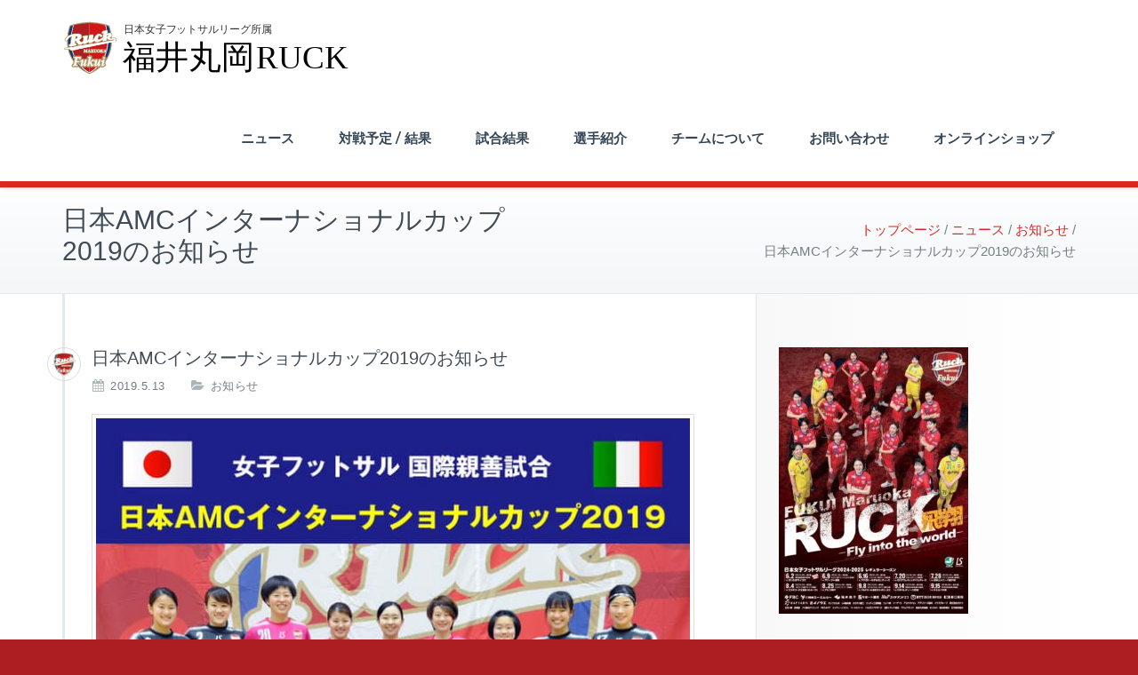

--- FILE ---
content_type: text/html; charset=UTF-8
request_url: https://ruck-fukui.com/archives/1885
body_size: 13067
content:
<!DOCTYPE html>
<html lang="ja">
<head>	
	<meta charset="UTF-8">
    <meta name="viewport" content="width=device-width, initial-scale=1">
    <meta http-equiv="x-ua-compatible" content="ie=edge">
	
	
<title>日本AMCインターナショナルカップ2019のお知らせ &#8211; 【公式】福井丸岡RUCK</title>
<meta name='robots' content='max-image-preview:large' />
<link rel='dns-prefetch' href='//fonts.googleapis.com' />
<link rel='dns-prefetch' href='//use.fontawesome.com' />
<link rel="alternate" type="application/rss+xml" title="【公式】福井丸岡RUCK &raquo; フィード" href="https://ruck-fukui.com/feed" />
<link rel="alternate" type="application/rss+xml" title="【公式】福井丸岡RUCK &raquo; コメントフィード" href="https://ruck-fukui.com/comments/feed" />
<link rel="alternate" title="oEmbed (JSON)" type="application/json+oembed" href="https://ruck-fukui.com/wp-json/oembed/1.0/embed?url=https%3A%2F%2Fruck-fukui.com%2Farchives%2F1885" />
<link rel="alternate" title="oEmbed (XML)" type="text/xml+oembed" href="https://ruck-fukui.com/wp-json/oembed/1.0/embed?url=https%3A%2F%2Fruck-fukui.com%2Farchives%2F1885&#038;format=xml" />
<style id='wp-img-auto-sizes-contain-inline-css' type='text/css'>
img:is([sizes=auto i],[sizes^="auto," i]){contain-intrinsic-size:3000px 1500px}
/*# sourceURL=wp-img-auto-sizes-contain-inline-css */
</style>
<style id='wp-emoji-styles-inline-css' type='text/css'>

	img.wp-smiley, img.emoji {
		display: inline !important;
		border: none !important;
		box-shadow: none !important;
		height: 1em !important;
		width: 1em !important;
		margin: 0 0.07em !important;
		vertical-align: -0.1em !important;
		background: none !important;
		padding: 0 !important;
	}
/*# sourceURL=wp-emoji-styles-inline-css */
</style>
<style id='wp-block-library-inline-css' type='text/css'>
:root{--wp-block-synced-color:#7a00df;--wp-block-synced-color--rgb:122,0,223;--wp-bound-block-color:var(--wp-block-synced-color);--wp-editor-canvas-background:#ddd;--wp-admin-theme-color:#007cba;--wp-admin-theme-color--rgb:0,124,186;--wp-admin-theme-color-darker-10:#006ba1;--wp-admin-theme-color-darker-10--rgb:0,107,160.5;--wp-admin-theme-color-darker-20:#005a87;--wp-admin-theme-color-darker-20--rgb:0,90,135;--wp-admin-border-width-focus:2px}@media (min-resolution:192dpi){:root{--wp-admin-border-width-focus:1.5px}}.wp-element-button{cursor:pointer}:root .has-very-light-gray-background-color{background-color:#eee}:root .has-very-dark-gray-background-color{background-color:#313131}:root .has-very-light-gray-color{color:#eee}:root .has-very-dark-gray-color{color:#313131}:root .has-vivid-green-cyan-to-vivid-cyan-blue-gradient-background{background:linear-gradient(135deg,#00d084,#0693e3)}:root .has-purple-crush-gradient-background{background:linear-gradient(135deg,#34e2e4,#4721fb 50%,#ab1dfe)}:root .has-hazy-dawn-gradient-background{background:linear-gradient(135deg,#faaca8,#dad0ec)}:root .has-subdued-olive-gradient-background{background:linear-gradient(135deg,#fafae1,#67a671)}:root .has-atomic-cream-gradient-background{background:linear-gradient(135deg,#fdd79a,#004a59)}:root .has-nightshade-gradient-background{background:linear-gradient(135deg,#330968,#31cdcf)}:root .has-midnight-gradient-background{background:linear-gradient(135deg,#020381,#2874fc)}:root{--wp--preset--font-size--normal:16px;--wp--preset--font-size--huge:42px}.has-regular-font-size{font-size:1em}.has-larger-font-size{font-size:2.625em}.has-normal-font-size{font-size:var(--wp--preset--font-size--normal)}.has-huge-font-size{font-size:var(--wp--preset--font-size--huge)}.has-text-align-center{text-align:center}.has-text-align-left{text-align:left}.has-text-align-right{text-align:right}.has-fit-text{white-space:nowrap!important}#end-resizable-editor-section{display:none}.aligncenter{clear:both}.items-justified-left{justify-content:flex-start}.items-justified-center{justify-content:center}.items-justified-right{justify-content:flex-end}.items-justified-space-between{justify-content:space-between}.screen-reader-text{border:0;clip-path:inset(50%);height:1px;margin:-1px;overflow:hidden;padding:0;position:absolute;width:1px;word-wrap:normal!important}.screen-reader-text:focus{background-color:#ddd;clip-path:none;color:#444;display:block;font-size:1em;height:auto;left:5px;line-height:normal;padding:15px 23px 14px;text-decoration:none;top:5px;width:auto;z-index:100000}html :where(.has-border-color){border-style:solid}html :where([style*=border-top-color]){border-top-style:solid}html :where([style*=border-right-color]){border-right-style:solid}html :where([style*=border-bottom-color]){border-bottom-style:solid}html :where([style*=border-left-color]){border-left-style:solid}html :where([style*=border-width]){border-style:solid}html :where([style*=border-top-width]){border-top-style:solid}html :where([style*=border-right-width]){border-right-style:solid}html :where([style*=border-bottom-width]){border-bottom-style:solid}html :where([style*=border-left-width]){border-left-style:solid}html :where(img[class*=wp-image-]){height:auto;max-width:100%}:where(figure){margin:0 0 1em}html :where(.is-position-sticky){--wp-admin--admin-bar--position-offset:var(--wp-admin--admin-bar--height,0px)}@media screen and (max-width:600px){html :where(.is-position-sticky){--wp-admin--admin-bar--position-offset:0px}}

/*# sourceURL=wp-block-library-inline-css */
</style><style id='global-styles-inline-css' type='text/css'>
:root{--wp--preset--aspect-ratio--square: 1;--wp--preset--aspect-ratio--4-3: 4/3;--wp--preset--aspect-ratio--3-4: 3/4;--wp--preset--aspect-ratio--3-2: 3/2;--wp--preset--aspect-ratio--2-3: 2/3;--wp--preset--aspect-ratio--16-9: 16/9;--wp--preset--aspect-ratio--9-16: 9/16;--wp--preset--color--black: #000000;--wp--preset--color--cyan-bluish-gray: #abb8c3;--wp--preset--color--white: #ffffff;--wp--preset--color--pale-pink: #f78da7;--wp--preset--color--vivid-red: #cf2e2e;--wp--preset--color--luminous-vivid-orange: #ff6900;--wp--preset--color--luminous-vivid-amber: #fcb900;--wp--preset--color--light-green-cyan: #7bdcb5;--wp--preset--color--vivid-green-cyan: #00d084;--wp--preset--color--pale-cyan-blue: #8ed1fc;--wp--preset--color--vivid-cyan-blue: #0693e3;--wp--preset--color--vivid-purple: #9b51e0;--wp--preset--gradient--vivid-cyan-blue-to-vivid-purple: linear-gradient(135deg,rgb(6,147,227) 0%,rgb(155,81,224) 100%);--wp--preset--gradient--light-green-cyan-to-vivid-green-cyan: linear-gradient(135deg,rgb(122,220,180) 0%,rgb(0,208,130) 100%);--wp--preset--gradient--luminous-vivid-amber-to-luminous-vivid-orange: linear-gradient(135deg,rgb(252,185,0) 0%,rgb(255,105,0) 100%);--wp--preset--gradient--luminous-vivid-orange-to-vivid-red: linear-gradient(135deg,rgb(255,105,0) 0%,rgb(207,46,46) 100%);--wp--preset--gradient--very-light-gray-to-cyan-bluish-gray: linear-gradient(135deg,rgb(238,238,238) 0%,rgb(169,184,195) 100%);--wp--preset--gradient--cool-to-warm-spectrum: linear-gradient(135deg,rgb(74,234,220) 0%,rgb(151,120,209) 20%,rgb(207,42,186) 40%,rgb(238,44,130) 60%,rgb(251,105,98) 80%,rgb(254,248,76) 100%);--wp--preset--gradient--blush-light-purple: linear-gradient(135deg,rgb(255,206,236) 0%,rgb(152,150,240) 100%);--wp--preset--gradient--blush-bordeaux: linear-gradient(135deg,rgb(254,205,165) 0%,rgb(254,45,45) 50%,rgb(107,0,62) 100%);--wp--preset--gradient--luminous-dusk: linear-gradient(135deg,rgb(255,203,112) 0%,rgb(199,81,192) 50%,rgb(65,88,208) 100%);--wp--preset--gradient--pale-ocean: linear-gradient(135deg,rgb(255,245,203) 0%,rgb(182,227,212) 50%,rgb(51,167,181) 100%);--wp--preset--gradient--electric-grass: linear-gradient(135deg,rgb(202,248,128) 0%,rgb(113,206,126) 100%);--wp--preset--gradient--midnight: linear-gradient(135deg,rgb(2,3,129) 0%,rgb(40,116,252) 100%);--wp--preset--font-size--small: 13px;--wp--preset--font-size--medium: 20px;--wp--preset--font-size--large: 36px;--wp--preset--font-size--x-large: 42px;--wp--preset--spacing--20: 0.44rem;--wp--preset--spacing--30: 0.67rem;--wp--preset--spacing--40: 1rem;--wp--preset--spacing--50: 1.5rem;--wp--preset--spacing--60: 2.25rem;--wp--preset--spacing--70: 3.38rem;--wp--preset--spacing--80: 5.06rem;--wp--preset--shadow--natural: 6px 6px 9px rgba(0, 0, 0, 0.2);--wp--preset--shadow--deep: 12px 12px 50px rgba(0, 0, 0, 0.4);--wp--preset--shadow--sharp: 6px 6px 0px rgba(0, 0, 0, 0.2);--wp--preset--shadow--outlined: 6px 6px 0px -3px rgb(255, 255, 255), 6px 6px rgb(0, 0, 0);--wp--preset--shadow--crisp: 6px 6px 0px rgb(0, 0, 0);}:where(.is-layout-flex){gap: 0.5em;}:where(.is-layout-grid){gap: 0.5em;}body .is-layout-flex{display: flex;}.is-layout-flex{flex-wrap: wrap;align-items: center;}.is-layout-flex > :is(*, div){margin: 0;}body .is-layout-grid{display: grid;}.is-layout-grid > :is(*, div){margin: 0;}:where(.wp-block-columns.is-layout-flex){gap: 2em;}:where(.wp-block-columns.is-layout-grid){gap: 2em;}:where(.wp-block-post-template.is-layout-flex){gap: 1.25em;}:where(.wp-block-post-template.is-layout-grid){gap: 1.25em;}.has-black-color{color: var(--wp--preset--color--black) !important;}.has-cyan-bluish-gray-color{color: var(--wp--preset--color--cyan-bluish-gray) !important;}.has-white-color{color: var(--wp--preset--color--white) !important;}.has-pale-pink-color{color: var(--wp--preset--color--pale-pink) !important;}.has-vivid-red-color{color: var(--wp--preset--color--vivid-red) !important;}.has-luminous-vivid-orange-color{color: var(--wp--preset--color--luminous-vivid-orange) !important;}.has-luminous-vivid-amber-color{color: var(--wp--preset--color--luminous-vivid-amber) !important;}.has-light-green-cyan-color{color: var(--wp--preset--color--light-green-cyan) !important;}.has-vivid-green-cyan-color{color: var(--wp--preset--color--vivid-green-cyan) !important;}.has-pale-cyan-blue-color{color: var(--wp--preset--color--pale-cyan-blue) !important;}.has-vivid-cyan-blue-color{color: var(--wp--preset--color--vivid-cyan-blue) !important;}.has-vivid-purple-color{color: var(--wp--preset--color--vivid-purple) !important;}.has-black-background-color{background-color: var(--wp--preset--color--black) !important;}.has-cyan-bluish-gray-background-color{background-color: var(--wp--preset--color--cyan-bluish-gray) !important;}.has-white-background-color{background-color: var(--wp--preset--color--white) !important;}.has-pale-pink-background-color{background-color: var(--wp--preset--color--pale-pink) !important;}.has-vivid-red-background-color{background-color: var(--wp--preset--color--vivid-red) !important;}.has-luminous-vivid-orange-background-color{background-color: var(--wp--preset--color--luminous-vivid-orange) !important;}.has-luminous-vivid-amber-background-color{background-color: var(--wp--preset--color--luminous-vivid-amber) !important;}.has-light-green-cyan-background-color{background-color: var(--wp--preset--color--light-green-cyan) !important;}.has-vivid-green-cyan-background-color{background-color: var(--wp--preset--color--vivid-green-cyan) !important;}.has-pale-cyan-blue-background-color{background-color: var(--wp--preset--color--pale-cyan-blue) !important;}.has-vivid-cyan-blue-background-color{background-color: var(--wp--preset--color--vivid-cyan-blue) !important;}.has-vivid-purple-background-color{background-color: var(--wp--preset--color--vivid-purple) !important;}.has-black-border-color{border-color: var(--wp--preset--color--black) !important;}.has-cyan-bluish-gray-border-color{border-color: var(--wp--preset--color--cyan-bluish-gray) !important;}.has-white-border-color{border-color: var(--wp--preset--color--white) !important;}.has-pale-pink-border-color{border-color: var(--wp--preset--color--pale-pink) !important;}.has-vivid-red-border-color{border-color: var(--wp--preset--color--vivid-red) !important;}.has-luminous-vivid-orange-border-color{border-color: var(--wp--preset--color--luminous-vivid-orange) !important;}.has-luminous-vivid-amber-border-color{border-color: var(--wp--preset--color--luminous-vivid-amber) !important;}.has-light-green-cyan-border-color{border-color: var(--wp--preset--color--light-green-cyan) !important;}.has-vivid-green-cyan-border-color{border-color: var(--wp--preset--color--vivid-green-cyan) !important;}.has-pale-cyan-blue-border-color{border-color: var(--wp--preset--color--pale-cyan-blue) !important;}.has-vivid-cyan-blue-border-color{border-color: var(--wp--preset--color--vivid-cyan-blue) !important;}.has-vivid-purple-border-color{border-color: var(--wp--preset--color--vivid-purple) !important;}.has-vivid-cyan-blue-to-vivid-purple-gradient-background{background: var(--wp--preset--gradient--vivid-cyan-blue-to-vivid-purple) !important;}.has-light-green-cyan-to-vivid-green-cyan-gradient-background{background: var(--wp--preset--gradient--light-green-cyan-to-vivid-green-cyan) !important;}.has-luminous-vivid-amber-to-luminous-vivid-orange-gradient-background{background: var(--wp--preset--gradient--luminous-vivid-amber-to-luminous-vivid-orange) !important;}.has-luminous-vivid-orange-to-vivid-red-gradient-background{background: var(--wp--preset--gradient--luminous-vivid-orange-to-vivid-red) !important;}.has-very-light-gray-to-cyan-bluish-gray-gradient-background{background: var(--wp--preset--gradient--very-light-gray-to-cyan-bluish-gray) !important;}.has-cool-to-warm-spectrum-gradient-background{background: var(--wp--preset--gradient--cool-to-warm-spectrum) !important;}.has-blush-light-purple-gradient-background{background: var(--wp--preset--gradient--blush-light-purple) !important;}.has-blush-bordeaux-gradient-background{background: var(--wp--preset--gradient--blush-bordeaux) !important;}.has-luminous-dusk-gradient-background{background: var(--wp--preset--gradient--luminous-dusk) !important;}.has-pale-ocean-gradient-background{background: var(--wp--preset--gradient--pale-ocean) !important;}.has-electric-grass-gradient-background{background: var(--wp--preset--gradient--electric-grass) !important;}.has-midnight-gradient-background{background: var(--wp--preset--gradient--midnight) !important;}.has-small-font-size{font-size: var(--wp--preset--font-size--small) !important;}.has-medium-font-size{font-size: var(--wp--preset--font-size--medium) !important;}.has-large-font-size{font-size: var(--wp--preset--font-size--large) !important;}.has-x-large-font-size{font-size: var(--wp--preset--font-size--x-large) !important;}
/*# sourceURL=global-styles-inline-css */
</style>

<style id='classic-theme-styles-inline-css' type='text/css'>
/*! This file is auto-generated */
.wp-block-button__link{color:#fff;background-color:#32373c;border-radius:9999px;box-shadow:none;text-decoration:none;padding:calc(.667em + 2px) calc(1.333em + 2px);font-size:1.125em}.wp-block-file__button{background:#32373c;color:#fff;text-decoration:none}
/*# sourceURL=/wp-includes/css/classic-themes.min.css */
</style>
<link rel='stylesheet' id='contact-form-7-css' href='https://ruck-fukui.com/wp2018/wp-content/plugins/contact-form-7/includes/css/styles.css?ver=6.1.4' type='text/css' media='all' />
<link rel='stylesheet' id='busiprof-pro-style-css' href='https://ruck-fukui.com/wp2018/wp-content/themes/busiprof-pro/style.css?ver=6.9' type='text/css' media='all' />
<link rel='stylesheet' id='font-notosans-jp-css' href='//fonts.googleapis.com/earlyaccess/notosansjapanese.css?ver=6.9' type='text/css' media='all' />
<link rel='stylesheet' id='font-fontawesome-css' href='//use.fontawesome.com/releases/v5.3.1/css/all.css?ver=6.9' type='text/css' media='all' />
<link rel='stylesheet' id='ruck-fukui-style-css' href='https://ruck-fukui.com/wp2018/wp-content/themes/ruck-fukui/style.css?ver=6.9' type='text/css' media='all' />
<link rel='stylesheet' id='busiprof-fonts-css' href='//fonts.googleapis.com/css?family=Droid+Sans%3A400%2C700%2C800%7CMontserrat%3A300%2C300i%2C400%2C400i%2C500%2C500i%2C600%2C600i%2C700%2C700i%2C800%2C800i%2C900%7CRoboto%3A+100%2C300%2C400%2C500%2C700%2C900%7CRaleway+%3A100%2C200%2C300%2C400%2C500%2C600%2C700%2C800%2C900%7CDroid+Serif%3A400%2C700&#038;subset=latin%2Clatin-ext' type='text/css' media='all' />
<link rel='stylesheet' id='style-css' href='https://ruck-fukui.com/wp2018/wp-content/themes/busiprof-pro/style.css?ver=6.9' type='text/css' media='all' />
<link rel='stylesheet' id='bootstrap-css-css' href='https://ruck-fukui.com/wp2018/wp-content/themes/busiprof-pro/css/bootstrap.css?ver=6.9' type='text/css' media='all' />
<link rel='stylesheet' id='custom-css-css' href='https://ruck-fukui.com/wp2018/wp-content/themes/busiprof-pro/css/custom.css?ver=6.9' type='text/css' media='all' />
<link rel='stylesheet' id='flexslider-css-css' href='https://ruck-fukui.com/wp2018/wp-content/themes/busiprof-pro/css/flexslider.css?ver=6.9' type='text/css' media='all' />
<link rel='stylesheet' id='default-css-css' href='https://ruck-fukui.com/wp2018/wp-content/themes/busiprof-pro/css/red.css?ver=6.9' type='text/css' media='all' />
<link rel='stylesheet' id='busiporf-Droid-css' href='//fonts.googleapis.com/css?family=Droid+Sans%3A400%2C700&#038;ver=6.9' type='text/css' media='all' />
<link rel='stylesheet' id='busiporf-Montserrat-css' href='//fonts.googleapis.com/css?family=Montserrat%3A400%2C700&#038;ver=6.9' type='text/css' media='all' />
<link rel='stylesheet' id='busiporf-Droid-serif-css' href='//fonts.googleapis.com/css?family=Droid+Serif%3A400%2C400italic%2C700%2C700italic&#038;ver=6.9' type='text/css' media='all' />
<link rel='stylesheet' id='font-awesome-css-css' href='https://ruck-fukui.com/wp2018/wp-content/themes/busiprof-pro/css/font-awesome/css/font-awesome.min.css?ver=6.9' type='text/css' media='all' />
<link rel='stylesheet' id='lightbox-css-css' href='https://ruck-fukui.com/wp2018/wp-content/themes/busiprof-pro/css/lightbox.css?ver=6.9' type='text/css' media='all' />
<script type="text/javascript" src="https://ruck-fukui.com/wp2018/wp-content/plugins/enable-jquery-migrate-helper/js/jquery/jquery-1.12.4-wp.js?ver=1.12.4-wp" id="jquery-core-js"></script>
<script type="text/javascript" src="https://ruck-fukui.com/wp2018/wp-content/plugins/enable-jquery-migrate-helper/js/jquery-migrate/jquery-migrate-1.4.1-wp.js?ver=1.4.1-wp" id="jquery-migrate-js"></script>
<script type="text/javascript" src="https://ruck-fukui.com/wp2018/wp-content/themes/busiprof-pro/js/bootstrap.min.js?ver=6.9" id="busiporf-bootstrap-js-js"></script>
<script type="text/javascript" src="https://ruck-fukui.com/wp2018/wp-content/themes/busiprof-pro/js/jquery.flexslider.js?ver=6.9" id="busiporf-flexslider-js-js"></script>
<script type="text/javascript" src="https://ruck-fukui.com/wp2018/wp-content/themes/busiprof-pro/js/custom.js?ver=6.9" id="busiporf-custom-js-js"></script>
<script type="text/javascript" src="https://ruck-fukui.com/wp2018/wp-content/themes/busiprof-pro/js/lightbox/lightbox-2.6.min.js?ver=6.9" id="busiporf-lightbox-js-js"></script>
<script type="text/javascript" src="https://ruck-fukui.com/wp2018/wp-content/themes/busiprof-pro/js/masonry/mp.mansory.js?ver=6.9" id="busiporf-mp-masonry-js-js"></script>
<link rel="https://api.w.org/" href="https://ruck-fukui.com/wp-json/" /><link rel="alternate" title="JSON" type="application/json" href="https://ruck-fukui.com/wp-json/wp/v2/posts/1885" /><link rel="EditURI" type="application/rsd+xml" title="RSD" href="https://ruck-fukui.com/wp2018/xmlrpc.php?rsd" />
<meta name="generator" content="WordPress 6.9" />
<link rel="canonical" href="https://ruck-fukui.com/archives/1885" />
<link rel='shortlink' href='https://ruck-fukui.com/?p=1885' />
<!-- Markup (JSON-LD) structured in schema.org ver.4.8.1 START -->
<!-- Markup (JSON-LD) structured in schema.org END -->
<!-- Global site tag (gtag.js) - Google Analytics -->
<script async src="https://www.googletagmanager.com/gtag/js?id=UA-126210038-1"></script>
<script>
  window.dataLayer = window.dataLayer || [];
  function gtag(){dataLayer.push(arguments);}
  gtag('js', new Date());

  gtag('config', 'UA-126210038-1');
</script><link rel="Shortcut Icon" type="image/x-icon" href="https://ruck-fukui.com/wp2018/wp-content/uploads/2018/09/favicon-32x32.png" />
<link rel="apple-touch-icon-precomposed" href="https://ruck-fukui.com/wp2018/wp-content/uploads/2018/09/apple-icon-precomposed.png" />
<style>body.boxed{ background-image:url("https://ruck-fukui.com/wp2018/wp-content/themes/busiprof-pro/images/bg-pattern/bg_img0.png");}</style><style type="text/css" id="custom-background-css">
body.custom-background { background-color: #ad1e23; }
</style>
		
</head>
<body class="wp-singular post-template-default single single-post postid-1885 single-format-standard custom-background wp-theme-busiprof-pro wp-child-theme-ruck-fukui wide" >
<div id="wrapper">
<!--Header Top Info-->
<!--End of Header Top Info-->
<!-- Navbar -->	
<nav class="navbar navbar-default">
	<div class="container">
		<!-- Brand and toggle get grouped for better mobile display -->
		<div class="navbar-header">
			<a class="navbar-brand" href="https://ruck-fukui.com/" class="brand">
								<img alt="【公式】福井丸岡RUCK" src="https://ruck-fukui.com/wp2018/wp-content/uploads/2018/09/logo.svg" 
				alt="【公式】福井丸岡RUCK"
				class="logo_imgae" style="width:px; height:60px;">
							</a>
		
			<button type="button" class="navbar-toggle collapsed" data-toggle="collapse" data-target="#bs-example-navbar-collapse-1">
				<span class="sr-only">Toggle navigation</span>
				<span class="icon-bar"></span>
				<span class="icon-bar"></span>
				<span class="icon-bar"></span>
			</button>
		</div>

		<!-- Collect the nav links, forms, and other content for toggling -->
		<div class="collapse navbar-collapse" id="bs-example-navbar-collapse-1">
			<ul id="menu-%e3%82%b0%e3%83%ad%e3%83%bc%e3%83%90%e3%83%ab%e3%83%8a%e3%83%93%e3%82%b2%e3%83%bc%e3%82%b7%e3%83%a7%e3%83%b3" class="nav navbar-nav navbar-right"><li id="menu-item-1087" class="menu-item menu-item-type-post_type menu-item-object-page current_page_parent menu-item-1087"><a href="https://ruck-fukui.com/news">ニュース</a></li>
<li id="menu-item-1770" class="menu-item menu-item-type-post_type menu-item-object-page menu-item-1770"><a href="https://ruck-fukui.com/schedules-results">対戦予定 / 結果</a></li>
<li id="menu-item-5330" class="menu-item menu-item-type-taxonomy menu-item-object-category menu-item-5330"><a href="https://ruck-fukui.com/archives/category/results">試合結果</a></li>
<li id="menu-item-5356" class="menu-item menu-item-type-post_type menu-item-object-page menu-item-5356"><a href="https://ruck-fukui.com/members">選手紹介</a></li>
<li id="menu-item-1089" class="menu-item menu-item-type-post_type menu-item-object-page menu-item-1089"><a href="https://ruck-fukui.com/about">チームについて</a></li>
<li id="menu-item-34" class="menu-item menu-item-type-post_type menu-item-object-page menu-item-34"><a href="https://ruck-fukui.com/contact">お問い合わせ</a></li>
<li id="menu-item-5331" class="menu-item menu-item-type-custom menu-item-object-custom menu-item-5331"><a target="_blank" href="https://maruokaruck.official.ec/">オンラインショップ</a></li>
</ul>			
		</div>
	</div>
</nav>	
<!-- End of Navbar --><!-- Page Title -->
<section class="page-header">
	<div class="container">
		<div class="row">
			<div class="col-md-6">
				<div class="page-title">
					<h2>日本AMCインターナショナルカップ2019のお知らせ</h2>
				</div>
			</div>
			<div class="col-md-6">
				
<ul class="page-breadcrumb">
<li class="home"><span property="itemListElement" typeof="ListItem"><a property="item" typeof="WebPage" title="【公式】福井丸岡RUCKへ移動する" href="https://ruck-fukui.com" class="home" ><span property="name">トップページ</span></a><meta property="position" content="1"></span></li>
<li class="post-root post post-post"><span property="itemListElement" typeof="ListItem"><a property="item" typeof="WebPage" title="ニュースへ移動する" href="https://ruck-fukui.com/news" class="post-root post post-post" ><span property="name">ニュース</span></a><meta property="position" content="2"></span></li>
<li class="taxonomy category"><span property="itemListElement" typeof="ListItem"><a property="item" typeof="WebPage" title="Go to the お知らせ カテゴリー archives." href="https://ruck-fukui.com/archives/category/news" class="taxonomy category" ><span property="name">お知らせ</span></a><meta property="position" content="3"></span></li>
<li class="post post-post current-item"><span property="itemListElement" typeof="ListItem"><span property="name" class="post post-post current-item">日本AMCインターナショナルカップ2019のお知らせ</span><meta property="url" content="https://ruck-fukui.com/archives/1885"><meta property="position" content="4"></span></li>
</ul>			</div>
		</div>
	</div>	
</section>
<!-- End of Page Title -->
<div class="clearfix"></div><!-- Page Title -->
<!-- End of Page Title -->

<div class="clearfix"></div>
<!-- Blog & Sidebar Section -->
<section>		
	<div class="container">
		<div class="row">
			<!--Blog Posts-->
			<div class="col-md-8 col-xs-12">
				<div class="site-content">
					<article class="post"> 
	<span class="site-author">
				<figure class="avatar">
					<a data-tip="MaruokaRUCK" href="https://ruck-fukui.com/archives/author/maruokaruck" data-toggle="tooltip" title="MaruokaRUCK"><img alt='' src='https://secure.gravatar.com/avatar/d91e164726d28b14d055e42cfb5d53634d5ff714826b8401c3d27169620e6789?s=32&#038;d=mm&#038;r=g' srcset='https://secure.gravatar.com/avatar/d91e164726d28b14d055e42cfb5d53634d5ff714826b8401c3d27169620e6789?s=64&#038;d=mm&#038;r=g 2x' class='img-circle avatar-32 photo' height='32' width='32' decoding='async'/></a>
		</figure>
			</span>
		<header class="entry-header">
			<h3 class="entry-title">日本AMCインターナショナルカップ2019のお知らせ</h3>		</header>
	
				<div class="entry-meta">
		
			<span class="entry-date"><a href="https://ruck-fukui.com/archives/1885"><time datetime="2019-05-13">2019.5.13</time></a></span>
			
						<span class="cat-links"><a href="https://ruck-fukui.com/archives/1885"><a href="https://ruck-fukui.com/archives/category/news" rel="category tag">お知らせ</a></a></span>
					</div>
			
				<a href="https://ruck-fukui.com/archives/1885" class="post-thumbnail" ><img width="678" height="960" src="https://ruck-fukui.com/wp2018/wp-content/uploads/2019/05/55920825_2138863119540352_7447506611620282368_n.jpg" class="attachment-post-thumbnail size-post-thumbnail wp-post-image" alt="" decoding="async" fetchpriority="high" srcset="https://ruck-fukui.com/wp2018/wp-content/uploads/2019/05/55920825_2138863119540352_7447506611620282368_n.jpg 678w, https://ruck-fukui.com/wp2018/wp-content/uploads/2019/05/55920825_2138863119540352_7447506611620282368_n-212x300.jpg 212w" sizes="(max-width: 678px) 100vw, 678px" /></a>
			
	<div class="entry-content clearfix">
		<p>5月31(金)福井県あわら市トリムパークかなづ体育館にて、伊セリエA「SS ラツィオ・カルチョ A 5」を招き、国際親善イベント『日本AMCインターナショナルカップ2019』を開催致します。</p>
<p>■対戦カード・スケジュール<br />
16:00 エキシビションマッチ関係者開場<br />
16:30 一般開場<br />
17:00 エキシビションマッチ<br />
　坂井市FA・U-12 vs あわら市FA・U-12<br />
17:55 両チームアップ開始<br />
18:30 アップ終了<br />
18:40 オープニングセレモニー<br />
19:00 福井丸岡 RUCK vs　SS ラツィオ キックオフ<br />
　ハーフタイム リフティング大会 低・中・高<br />
20:30 表彰式・両チームによるサインボールの投げ入れ<br />
20:45 観客の皆様へのお見送り</p>
<p>■会場<br />
<a href="http://www.city.awara.lg.jp/online/6200/6230/6233/p000563.html" rel="noopener" target="_blank">福井県あわら市トリムパークかなづ体育館</a></p>
<p>■入場料・定員<br />
整理券（無料）が必要。定員1000人。<br />
1階席は協賛企業シートです。協賛企業整理券をお持ちの方のみ1階席に入場できます。2階の固定席は540席、立ち見150席です。<br />
整理券の問い合わせ先 090-8093-4962</p>
<p><img decoding="async" src="https://ruck-fukui.com/wp2018/wp-content/uploads/2019/05/2b530e80c7d0de90885e285c5d798063.jpg" alt="" width="1046" height="972" class="alignnone size-full wp-image-1890" srcset="https://ruck-fukui.com/wp2018/wp-content/uploads/2019/05/2b530e80c7d0de90885e285c5d798063.jpg 1046w, https://ruck-fukui.com/wp2018/wp-content/uploads/2019/05/2b530e80c7d0de90885e285c5d798063-300x279.jpg 300w, https://ruck-fukui.com/wp2018/wp-content/uploads/2019/05/2b530e80c7d0de90885e285c5d798063-768x714.jpg 768w, https://ruck-fukui.com/wp2018/wp-content/uploads/2019/05/2b530e80c7d0de90885e285c5d798063-1024x952.jpg 1024w" sizes="(max-width: 1046px) 100vw, 1046px" /><br />
●一般駐車場が450台、関係者駐車場が50台あります。関係者駐車場には、駐車券を持った方しか入れませんので、ご了承ください。当日は駐車場が大変混雑しますので、なるべく早めのご来場、お車の乗り合わせでお越しください。</p>
<p>●体育館は、上履きが必要です。下駄箱の数は限られていますので、上履きを入れる袋を持参ください。</p>
<p>●体育館は、飲食が禁止となっています。飲食物の物販もしておりませんので、ご協力よろしくおねがいします。</p>
	</div>
</article>	
	         			
	   
					
				</div>
			<!--/End of Blog Posts-->
			</div>
			<!--Sidebar-->
				
<div class="col-md-4 col-xs-12">
	<div class="sidebar">
  <aside id="media_image-2" class="widget widget_media_image"><img width="213" height="300" src="https://ruck-fukui.com/wp2018/wp-content/uploads/2024/07/f607e58fd9b66efcb84bb034ee06bb1b-213x300.jpg" class="image wp-image-5439  attachment-medium size-medium" alt="" style="max-width: 100%; height: auto;" decoding="async" loading="lazy" srcset="https://ruck-fukui.com/wp2018/wp-content/uploads/2024/07/f607e58fd9b66efcb84bb034ee06bb1b-213x300.jpg 213w, https://ruck-fukui.com/wp2018/wp-content/uploads/2024/07/f607e58fd9b66efcb84bb034ee06bb1b-726x1024.jpg 726w, https://ruck-fukui.com/wp2018/wp-content/uploads/2024/07/f607e58fd9b66efcb84bb034ee06bb1b-768x1084.jpg 768w, https://ruck-fukui.com/wp2018/wp-content/uploads/2024/07/f607e58fd9b66efcb84bb034ee06bb1b.jpg 999w" sizes="auto, (max-width: 213px) 100vw, 213px" /></aside>
		<aside id="recent-posts-2" class="widget widget_recent_entries">
		<h3 class="widget-title">最近の記事</h3>
		<ul>
											<li>
					<a href="https://ruck-fukui.com/archives/5946">【第15節】メットライフ生命日本女子Fリーグ2025-2026 お知らせ</a>
									</li>
											<li>
					<a href="https://ruck-fukui.com/archives/5939">第22回全日本女子フットサル北信越大会 結果</a>
									</li>
											<li>
					<a href="https://ruck-fukui.com/archives/5936">第22回全日本女子フットサル北信越大会のお知らせ</a>
									</li>
											<li>
					<a href="https://ruck-fukui.com/archives/5930">【第13節】メットライフ生命日本女子Fリーグ2025-2026 結果</a>
									</li>
											<li>
					<a href="https://ruck-fukui.com/archives/5927">【第13節】メットライフ生命日本女子Fリーグ2025-2026 お知らせ</a>
									</li>
					</ul>

		</aside><aside id="categories-2" class="widget widget_categories"><h3 class="widget-title">カテゴリー</h3>
			<ul>
					<li class="cat-item cat-item-1"><a href="https://ruck-fukui.com/archives/category/news">お知らせ</a>
</li>
	<li class="cat-item cat-item-10"><a href="https://ruck-fukui.com/archives/category/results">試合結果</a>
</li>
	<li class="cat-item cat-item-11"><a href="https://ruck-fukui.com/archives/category/reports">活動報告</a>
</li>
	<li class="cat-item cat-item-12"><a href="https://ruck-fukui.com/archives/category/clipping">メディア掲載</a>
</li>
	<li class="cat-item cat-item-13"><a href="https://ruck-fukui.com/archives/category/%e7%ac%ac3%e5%9b%9e%e3%83%a6%e3%83%bc%e3%82%b9%e3%82%aa%e3%83%aa%e3%83%b3%e3%83%94%e3%83%83%e3%82%af%e7%ab%b6%e6%8a%80%e5%a4%a7%e4%bc%9a">第3回ユースオリンピック競技大会</a>
</li>
	<li class="cat-item cat-item-14"><a href="https://ruck-fukui.com/archives/category/%e3%83%95%e3%82%a9%e3%83%88%e3%82%ae%e3%83%a3%e3%83%a9%e3%83%aa%e3%83%bc">フォトギャラリー</a>
</li>
			</ul>

			</aside><aside id="archives-5" class="widget widget_archive"><h3 class="widget-title">月別アーカイブ</h3>
			<ul>
					<li><a href='https://ruck-fukui.com/archives/date/2026/01'>2026年1月</a></li>
	<li><a href='https://ruck-fukui.com/archives/date/2025/10'>2025年10月</a></li>
	<li><a href='https://ruck-fukui.com/archives/date/2025/09'>2025年9月</a></li>
	<li><a href='https://ruck-fukui.com/archives/date/2025/08'>2025年8月</a></li>
	<li><a href='https://ruck-fukui.com/archives/date/2025/07'>2025年7月</a></li>
	<li><a href='https://ruck-fukui.com/archives/date/2025/06'>2025年6月</a></li>
	<li><a href='https://ruck-fukui.com/archives/date/2025/04'>2025年4月</a></li>
	<li><a href='https://ruck-fukui.com/archives/date/2025/03'>2025年3月</a></li>
	<li><a href='https://ruck-fukui.com/archives/date/2025/02'>2025年2月</a></li>
	<li><a href='https://ruck-fukui.com/archives/date/2025/01'>2025年1月</a></li>
	<li><a href='https://ruck-fukui.com/archives/date/2024/12'>2024年12月</a></li>
	<li><a href='https://ruck-fukui.com/archives/date/2024/11'>2024年11月</a></li>
	<li><a href='https://ruck-fukui.com/archives/date/2024/10'>2024年10月</a></li>
	<li><a href='https://ruck-fukui.com/archives/date/2024/09'>2024年9月</a></li>
	<li><a href='https://ruck-fukui.com/archives/date/2024/08'>2024年8月</a></li>
	<li><a href='https://ruck-fukui.com/archives/date/2024/07'>2024年7月</a></li>
	<li><a href='https://ruck-fukui.com/archives/date/2024/06'>2024年6月</a></li>
	<li><a href='https://ruck-fukui.com/archives/date/2024/05'>2024年5月</a></li>
	<li><a href='https://ruck-fukui.com/archives/date/2024/04'>2024年4月</a></li>
	<li><a href='https://ruck-fukui.com/archives/date/2024/03'>2024年3月</a></li>
	<li><a href='https://ruck-fukui.com/archives/date/2024/02'>2024年2月</a></li>
	<li><a href='https://ruck-fukui.com/archives/date/2023/11'>2023年11月</a></li>
	<li><a href='https://ruck-fukui.com/archives/date/2023/10'>2023年10月</a></li>
	<li><a href='https://ruck-fukui.com/archives/date/2023/09'>2023年9月</a></li>
	<li><a href='https://ruck-fukui.com/archives/date/2023/08'>2023年8月</a></li>
	<li><a href='https://ruck-fukui.com/archives/date/2023/07'>2023年7月</a></li>
	<li><a href='https://ruck-fukui.com/archives/date/2023/06'>2023年6月</a></li>
	<li><a href='https://ruck-fukui.com/archives/date/2023/05'>2023年5月</a></li>
	<li><a href='https://ruck-fukui.com/archives/date/2023/04'>2023年4月</a></li>
	<li><a href='https://ruck-fukui.com/archives/date/2023/03'>2023年3月</a></li>
	<li><a href='https://ruck-fukui.com/archives/date/2023/02'>2023年2月</a></li>
	<li><a href='https://ruck-fukui.com/archives/date/2023/01'>2023年1月</a></li>
	<li><a href='https://ruck-fukui.com/archives/date/2022/12'>2022年12月</a></li>
	<li><a href='https://ruck-fukui.com/archives/date/2022/11'>2022年11月</a></li>
	<li><a href='https://ruck-fukui.com/archives/date/2022/10'>2022年10月</a></li>
	<li><a href='https://ruck-fukui.com/archives/date/2022/09'>2022年9月</a></li>
	<li><a href='https://ruck-fukui.com/archives/date/2022/08'>2022年8月</a></li>
	<li><a href='https://ruck-fukui.com/archives/date/2022/07'>2022年7月</a></li>
	<li><a href='https://ruck-fukui.com/archives/date/2022/06'>2022年6月</a></li>
	<li><a href='https://ruck-fukui.com/archives/date/2022/04'>2022年4月</a></li>
	<li><a href='https://ruck-fukui.com/archives/date/2022/03'>2022年3月</a></li>
	<li><a href='https://ruck-fukui.com/archives/date/2022/02'>2022年2月</a></li>
	<li><a href='https://ruck-fukui.com/archives/date/2022/01'>2022年1月</a></li>
	<li><a href='https://ruck-fukui.com/archives/date/2021/12'>2021年12月</a></li>
	<li><a href='https://ruck-fukui.com/archives/date/2021/11'>2021年11月</a></li>
	<li><a href='https://ruck-fukui.com/archives/date/2021/10'>2021年10月</a></li>
	<li><a href='https://ruck-fukui.com/archives/date/2021/09'>2021年9月</a></li>
	<li><a href='https://ruck-fukui.com/archives/date/2021/07'>2021年7月</a></li>
	<li><a href='https://ruck-fukui.com/archives/date/2021/06'>2021年6月</a></li>
	<li><a href='https://ruck-fukui.com/archives/date/2021/05'>2021年5月</a></li>
	<li><a href='https://ruck-fukui.com/archives/date/2021/04'>2021年4月</a></li>
	<li><a href='https://ruck-fukui.com/archives/date/2021/03'>2021年3月</a></li>
	<li><a href='https://ruck-fukui.com/archives/date/2021/01'>2021年1月</a></li>
	<li><a href='https://ruck-fukui.com/archives/date/2020/12'>2020年12月</a></li>
	<li><a href='https://ruck-fukui.com/archives/date/2020/11'>2020年11月</a></li>
	<li><a href='https://ruck-fukui.com/archives/date/2020/10'>2020年10月</a></li>
	<li><a href='https://ruck-fukui.com/archives/date/2020/09'>2020年9月</a></li>
	<li><a href='https://ruck-fukui.com/archives/date/2020/08'>2020年8月</a></li>
	<li><a href='https://ruck-fukui.com/archives/date/2020/07'>2020年7月</a></li>
	<li><a href='https://ruck-fukui.com/archives/date/2020/05'>2020年5月</a></li>
	<li><a href='https://ruck-fukui.com/archives/date/2020/04'>2020年4月</a></li>
	<li><a href='https://ruck-fukui.com/archives/date/2020/03'>2020年3月</a></li>
	<li><a href='https://ruck-fukui.com/archives/date/2020/02'>2020年2月</a></li>
	<li><a href='https://ruck-fukui.com/archives/date/2020/01'>2020年1月</a></li>
	<li><a href='https://ruck-fukui.com/archives/date/2019/12'>2019年12月</a></li>
	<li><a href='https://ruck-fukui.com/archives/date/2019/11'>2019年11月</a></li>
	<li><a href='https://ruck-fukui.com/archives/date/2019/10'>2019年10月</a></li>
	<li><a href='https://ruck-fukui.com/archives/date/2019/09'>2019年9月</a></li>
	<li><a href='https://ruck-fukui.com/archives/date/2019/08'>2019年8月</a></li>
	<li><a href='https://ruck-fukui.com/archives/date/2019/07'>2019年7月</a></li>
	<li><a href='https://ruck-fukui.com/archives/date/2019/06'>2019年6月</a></li>
	<li><a href='https://ruck-fukui.com/archives/date/2019/05'>2019年5月</a></li>
	<li><a href='https://ruck-fukui.com/archives/date/2019/04'>2019年4月</a></li>
	<li><a href='https://ruck-fukui.com/archives/date/2019/03'>2019年3月</a></li>
	<li><a href='https://ruck-fukui.com/archives/date/2019/02'>2019年2月</a></li>
	<li><a href='https://ruck-fukui.com/archives/date/2019/01'>2019年1月</a></li>
	<li><a href='https://ruck-fukui.com/archives/date/2018/12'>2018年12月</a></li>
	<li><a href='https://ruck-fukui.com/archives/date/2018/11'>2018年11月</a></li>
	<li><a href='https://ruck-fukui.com/archives/date/2018/10'>2018年10月</a></li>
	<li><a href='https://ruck-fukui.com/archives/date/2018/09'>2018年9月</a></li>
	<li><a href='https://ruck-fukui.com/archives/date/2018/07'>2018年7月</a></li>
	<li><a href='https://ruck-fukui.com/archives/date/2018/06'>2018年6月</a></li>
	<li><a href='https://ruck-fukui.com/archives/date/2018/05'>2018年5月</a></li>
	<li><a href='https://ruck-fukui.com/archives/date/2018/04'>2018年4月</a></li>
	<li><a href='https://ruck-fukui.com/archives/date/2018/03'>2018年3月</a></li>
	<li><a href='https://ruck-fukui.com/archives/date/2018/02'>2018年2月</a></li>
	<li><a href='https://ruck-fukui.com/archives/date/2018/01'>2018年1月</a></li>
	<li><a href='https://ruck-fukui.com/archives/date/2017/12'>2017年12月</a></li>
	<li><a href='https://ruck-fukui.com/archives/date/2017/11'>2017年11月</a></li>
	<li><a href='https://ruck-fukui.com/archives/date/2017/10'>2017年10月</a></li>
	<li><a href='https://ruck-fukui.com/archives/date/2017/09'>2017年9月</a></li>
	<li><a href='https://ruck-fukui.com/archives/date/2017/08'>2017年8月</a></li>
			</ul>

			</aside>	</div>
</div>	
			<!--/End of Sidebar-->
		</div>	
	</div>
</section>
<!-- End of Blog & Sidebar Section -->
<!-- Footer Section -->
<footer class="footer-sidebar">	
	<!-- Footer Widgets -->	
	<div class="container">		
		<div class="row">
			<div class="col-md-4 col-xs-12">	
			<li id="nav_menu-3" class="widget widget_nav_menu"><div class="menu-%e3%83%95%e3%83%83%e3%82%bf%e3%83%bc%e3%83%a1%e3%83%8b%e3%83%a5%e3%83%bc-container"><ul id="menu-%e3%83%95%e3%83%83%e3%82%bf%e3%83%bc%e3%83%a1%e3%83%8b%e3%83%a5%e3%83%bc" class="menu"><li id="menu-item-58" class="menu-item menu-item-type-custom menu-item-object-custom menu-item-58"><a href="https://ruck-fukui.com/wp2018">ホーム</a></li>
<li id="menu-item-62" class="menu-item menu-item-type-post_type menu-item-object-page current_page_parent menu-item-62"><a href="https://ruck-fukui.com/news">ニュース</a></li>
<li id="menu-item-5359" class="menu-item menu-item-type-post_type menu-item-object-page menu-item-5359"><a href="https://ruck-fukui.com/schedules-results">対戦予定 / 試合結果</a></li>
<li id="menu-item-5360" class="menu-item menu-item-type-taxonomy menu-item-object-category menu-item-5360"><a href="https://ruck-fukui.com/archives/category/results">試合結果</a></li>
<li id="menu-item-5361" class="menu-item menu-item-type-post_type menu-item-object-page menu-item-5361"><a href="https://ruck-fukui.com/members">選手紹介</a></li>
<li id="menu-item-60" class="menu-item menu-item-type-post_type menu-item-object-page menu-item-60"><a href="https://ruck-fukui.com/about">チームについて</a></li>
<li id="menu-item-1187" class="menu-item menu-item-type-custom menu-item-object-custom menu-item-1187"><a href="https://ruckgirls1.wordpress.com/">福井丸岡RUCK U-12</a></li>
<li id="menu-item-2403" class="menu-item menu-item-type-custom menu-item-object-custom menu-item-2403"><a href="http://m-kuma.net/rucksate/">福井丸岡RUCKサテライト</a></li>
<li id="menu-item-61" class="menu-item menu-item-type-post_type menu-item-object-page menu-item-61"><a href="https://ruck-fukui.com/organization">運営母体</a></li>
<li id="menu-item-63" class="menu-item menu-item-type-post_type menu-item-object-page menu-item-63"><a href="https://ruck-fukui.com/contact">お問い合わせ</a></li>
<li id="menu-item-5362" class="menu-item menu-item-type-custom menu-item-object-custom menu-item-5362"><a href="https://maruokaruck.official.ec/">オンラインショップ</a></li>
<li id="menu-item-99" class="menu-item menu-item-type-custom menu-item-object-custom menu-item-99"><a href="http://w-fleague.jp/">日本女子フットサルリーグ</a></li>
</ul></div></li>
<li id="text-3" class="widget widget_text"><aside class="widget"><h3 class="widget-title">運営母体</h3>			<div class="textwidget"><p>特定非営利活動法人福井丸岡RUCK</p>
<p>お問い合わせ先<br />
〒910-0227<br />
福井県坂井市丸岡町荒町25-1<br />
<a href="https://ruck-fukui.com/contact">メールでのお問い合わせ</a></p>
</div>
		</li>
			</div>
			<div class="col-md-4 col-xs-12">
			<li id="custom_html-3" class="widget_text widget widget_custom_html"><aside class="widget"><h3 class="widget-title">Facebook</h3><div class="textwidget custom-html-widget"><iframe src="https://www.facebook.com/plugins/page.php?href=https%3A%2F%2Fwww.facebook.com%2FRUCK.PR%2F&tabs=timeline&width=340&height=500&small_header=true&adapt_container_width=true&hide_cover=false&show_facepile=true&appId=195862687145731" width="340" height="500" style="border:none;overflow:hidden" scrolling="no" frameborder="0" allowtransparency="true" allow="encrypted-media"></iframe></div></li>
			</div>
			<div class="col-md-4 col-xs-12">
			<li id="custom_html-5" class="widget_text widget widget_custom_html"><aside class="widget"><h3 class="widget-title">x</h3><div class="textwidget custom-html-widget"><a class="twitter-timeline" data-height="500" href="https://twitter.com/RUCK_PR?ref_src=twsrc%5Etfw">Tweets by RUCK_PR</a> <script async src="https://platform.twitter.com/widgets.js" charset="utf-8"></script></div></li>
			</div>
		</div>
	</div>
	<!-- /End of Footer Widgets -->	
	
	<!-- Copyrights -->	
	<div class="site-info">
		<div class="container">
			<div class="row">
				<div class="col-md-7">
								<p>©Fukui Maruoka RUCK NPO All rights reserved.</p> 								</div>
								<div class="col-md-5">	
					<ul class="social">
					   <li class="facebook"><a href="https://www.facebook.com/RUCK.PR/" data-toggle="tooltip" title="Facebook"><i class="fa fa-facebook"></i></a></li>
					   <li class="twitter"><a href="https://twitter.com/RUCK_PR" data-toggle="tooltip" title="Twitter"><i class="fa fa-twitter"></i></a></li>
					</ul>
				</div>
							</div>
		</div>
	</div>
	<!-- Copyrights -->	
	
</footer>
<!-- /End of Footer Section -->

<!--Scroll To Top--> 
<a href="#" class="scrollup"><i class="fa fa-chevron-up"></i></a>
<!--/End of Scroll To Top--> 	
<script type="speculationrules">
{"prefetch":[{"source":"document","where":{"and":[{"href_matches":"/*"},{"not":{"href_matches":["/wp2018/wp-*.php","/wp2018/wp-admin/*","/wp2018/wp-content/uploads/*","/wp2018/wp-content/*","/wp2018/wp-content/plugins/*","/wp2018/wp-content/themes/ruck-fukui/*","/wp2018/wp-content/themes/busiprof-pro/*","/*\\?(.+)"]}},{"not":{"selector_matches":"a[rel~=\"nofollow\"]"}},{"not":{"selector_matches":".no-prefetch, .no-prefetch a"}}]},"eagerness":"conservative"}]}
</script>
<script>
jQuery(document).ready(function ( jQuery ) {
	jQuery("#blog-masonry").mpmansory(
		{
			childrenClass: 'item', // default is a div
			columnClasses: 'padding', //add classes to items
			breakpoints:{
				lg: 6, //Change masonry column here like 2, 3, 4 column
				md: 6, 
				sm: 6,
				xs: 12
			},
			distributeBy: { order: false, height: false, attr: 'data-order', attrOrder: 'asc' }, //default distribute by order, options => order: true/false, height: true/false, attr => 'data-order', attrOrder=> 'asc'/'desc'
			onload: function (items) {
				//make somthing with items
			} 
		}
	);
});
</script>
<script type="text/javascript" src="https://ruck-fukui.com/wp2018/wp-includes/js/dist/hooks.min.js?ver=dd5603f07f9220ed27f1" id="wp-hooks-js"></script>
<script type="text/javascript" src="https://ruck-fukui.com/wp2018/wp-includes/js/dist/i18n.min.js?ver=c26c3dc7bed366793375" id="wp-i18n-js"></script>
<script type="text/javascript" id="wp-i18n-js-after">
/* <![CDATA[ */
wp.i18n.setLocaleData( { 'text direction\u0004ltr': [ 'ltr' ] } );
//# sourceURL=wp-i18n-js-after
/* ]]> */
</script>
<script type="text/javascript" src="https://ruck-fukui.com/wp2018/wp-content/plugins/contact-form-7/includes/swv/js/index.js?ver=6.1.4" id="swv-js"></script>
<script type="text/javascript" id="contact-form-7-js-translations">
/* <![CDATA[ */
( function( domain, translations ) {
	var localeData = translations.locale_data[ domain ] || translations.locale_data.messages;
	localeData[""].domain = domain;
	wp.i18n.setLocaleData( localeData, domain );
} )( "contact-form-7", {"translation-revision-date":"2025-11-30 08:12:23+0000","generator":"GlotPress\/4.0.3","domain":"messages","locale_data":{"messages":{"":{"domain":"messages","plural-forms":"nplurals=1; plural=0;","lang":"ja_JP"},"This contact form is placed in the wrong place.":["\u3053\u306e\u30b3\u30f3\u30bf\u30af\u30c8\u30d5\u30a9\u30fc\u30e0\u306f\u9593\u9055\u3063\u305f\u4f4d\u7f6e\u306b\u7f6e\u304b\u308c\u3066\u3044\u307e\u3059\u3002"],"Error:":["\u30a8\u30e9\u30fc:"]}},"comment":{"reference":"includes\/js\/index.js"}} );
//# sourceURL=contact-form-7-js-translations
/* ]]> */
</script>
<script type="text/javascript" id="contact-form-7-js-before">
/* <![CDATA[ */
var wpcf7 = {
    "api": {
        "root": "https:\/\/ruck-fukui.com\/wp-json\/",
        "namespace": "contact-form-7\/v1"
    }
};
//# sourceURL=contact-form-7-js-before
/* ]]> */
</script>
<script type="text/javascript" src="https://ruck-fukui.com/wp2018/wp-content/plugins/contact-form-7/includes/js/index.js?ver=6.1.4" id="contact-form-7-js"></script>
<script type="text/javascript" src="https://ruck-fukui.com/wp2018/wp-includes/js/comment-reply.min.js?ver=6.9" id="comment-reply-js" async="async" data-wp-strategy="async" fetchpriority="low"></script>
<script id="wp-emoji-settings" type="application/json">
{"baseUrl":"https://s.w.org/images/core/emoji/17.0.2/72x72/","ext":".png","svgUrl":"https://s.w.org/images/core/emoji/17.0.2/svg/","svgExt":".svg","source":{"concatemoji":"https://ruck-fukui.com/wp2018/wp-includes/js/wp-emoji-release.min.js?ver=6.9"}}
</script>
<script type="module">
/* <![CDATA[ */
/*! This file is auto-generated */
const a=JSON.parse(document.getElementById("wp-emoji-settings").textContent),o=(window._wpemojiSettings=a,"wpEmojiSettingsSupports"),s=["flag","emoji"];function i(e){try{var t={supportTests:e,timestamp:(new Date).valueOf()};sessionStorage.setItem(o,JSON.stringify(t))}catch(e){}}function c(e,t,n){e.clearRect(0,0,e.canvas.width,e.canvas.height),e.fillText(t,0,0);t=new Uint32Array(e.getImageData(0,0,e.canvas.width,e.canvas.height).data);e.clearRect(0,0,e.canvas.width,e.canvas.height),e.fillText(n,0,0);const a=new Uint32Array(e.getImageData(0,0,e.canvas.width,e.canvas.height).data);return t.every((e,t)=>e===a[t])}function p(e,t){e.clearRect(0,0,e.canvas.width,e.canvas.height),e.fillText(t,0,0);var n=e.getImageData(16,16,1,1);for(let e=0;e<n.data.length;e++)if(0!==n.data[e])return!1;return!0}function u(e,t,n,a){switch(t){case"flag":return n(e,"\ud83c\udff3\ufe0f\u200d\u26a7\ufe0f","\ud83c\udff3\ufe0f\u200b\u26a7\ufe0f")?!1:!n(e,"\ud83c\udde8\ud83c\uddf6","\ud83c\udde8\u200b\ud83c\uddf6")&&!n(e,"\ud83c\udff4\udb40\udc67\udb40\udc62\udb40\udc65\udb40\udc6e\udb40\udc67\udb40\udc7f","\ud83c\udff4\u200b\udb40\udc67\u200b\udb40\udc62\u200b\udb40\udc65\u200b\udb40\udc6e\u200b\udb40\udc67\u200b\udb40\udc7f");case"emoji":return!a(e,"\ud83e\u1fac8")}return!1}function f(e,t,n,a){let r;const o=(r="undefined"!=typeof WorkerGlobalScope&&self instanceof WorkerGlobalScope?new OffscreenCanvas(300,150):document.createElement("canvas")).getContext("2d",{willReadFrequently:!0}),s=(o.textBaseline="top",o.font="600 32px Arial",{});return e.forEach(e=>{s[e]=t(o,e,n,a)}),s}function r(e){var t=document.createElement("script");t.src=e,t.defer=!0,document.head.appendChild(t)}a.supports={everything:!0,everythingExceptFlag:!0},new Promise(t=>{let n=function(){try{var e=JSON.parse(sessionStorage.getItem(o));if("object"==typeof e&&"number"==typeof e.timestamp&&(new Date).valueOf()<e.timestamp+604800&&"object"==typeof e.supportTests)return e.supportTests}catch(e){}return null}();if(!n){if("undefined"!=typeof Worker&&"undefined"!=typeof OffscreenCanvas&&"undefined"!=typeof URL&&URL.createObjectURL&&"undefined"!=typeof Blob)try{var e="postMessage("+f.toString()+"("+[JSON.stringify(s),u.toString(),c.toString(),p.toString()].join(",")+"));",a=new Blob([e],{type:"text/javascript"});const r=new Worker(URL.createObjectURL(a),{name:"wpTestEmojiSupports"});return void(r.onmessage=e=>{i(n=e.data),r.terminate(),t(n)})}catch(e){}i(n=f(s,u,c,p))}t(n)}).then(e=>{for(const n in e)a.supports[n]=e[n],a.supports.everything=a.supports.everything&&a.supports[n],"flag"!==n&&(a.supports.everythingExceptFlag=a.supports.everythingExceptFlag&&a.supports[n]);var t;a.supports.everythingExceptFlag=a.supports.everythingExceptFlag&&!a.supports.flag,a.supports.everything||((t=a.source||{}).concatemoji?r(t.concatemoji):t.wpemoji&&t.twemoji&&(r(t.twemoji),r(t.wpemoji)))});
//# sourceURL=https://ruck-fukui.com/wp2018/wp-includes/js/wp-emoji-loader.min.js
/* ]]> */
</script>
</div>
</body>
</html>

--- FILE ---
content_type: text/css
request_url: https://ruck-fukui.com/wp2018/wp-content/themes/busiprof-pro/style.css?ver=6.9
body_size: 10473
content:
/*
Theme name:	BusiProf Pro
Author URI: http://www.webriti.com
Author:	Webriti
Description:  A responsive theme for all type of business that features multiple nav menus, several sidebars, and more. With pixel-perfect design, it's great for any blogger who wants a new look for their site. The theme is built using Twitter bootstrap.
Version: 1.9.7
Tags: full-width-template, threaded-comments, two-columns, three-columns, four-columns, left-sidebar, right-sidebar, featured-images, footer-widgets, blog, custom-menu,translation-ready, portfolio, e-commerce
License: GNU General Public License v2.0
License URI: http://www.gnu.org/licenses/gpl-2.0.html
Copyright (c) 2013 Webrit. All rights reserved.
http://www.webriti.com
Slug:       busiprof
Text Domain: busiprof
*/

body {
	background: #ffffff;
    color: #737f85;
    font-family: "Droid Sans", Helvetica, Arial, sans-serif;
    font-size: 100%;
    line-height: 25px;
	font-weight: 400;
	padding:0;
}
body.boxed {
    width: 1210px;
    -webkit-box-shadow: 0 0 10px 0 rgba(48, 48, 48, 0.5);
    box-shadow: 0 0 10px 0 rgba(48, 48, 48, 0.5);
    margin: 25px auto;
    position: relative;
}

h1, .h1, h2, .h2,
h3, .h3, h4, .h4,
h5, .h5, h6, .h6 { 
	font-family: 'Montserrat'; 
	margin: 0 0 20px;
	color: #404b56;
	font-weight: 400;
}
h1, .h1 { font-size: 36px; line-height: 40px; }
h2, .h2 { font-size: 30px; line-height: 35px; }
h3, .h3 { font-size: 24px; line-height: 30px; }
h4, .h4 { font-size: 18px; line-height: 25px; }
h5, .h5 { font-size: 14px; line-height: 20px; }
h6, .h6 { font-size: 12px; line-height: 20px; }
p, .entry-content { 
	font-family: 'Droid Sans';
	color: #737f85;
	font-size: 15px;
	font-weight: 400;
	line-height: 25px;
	margin: 0;
	word-wrap: break-word;	
}
a, a:hover, a:focus { transition: all 0.3s ease 0s; text-decoration: none; }
img, .wp-post-image { display: block; height: auto; max-width: 100%; }
ul li, ol li { color: #737f85; font-size: 15px; line-height: 24px; margin: 0; padding: 6px 0; vertical-align: top; }
iframe {max-width: 100%;}
#wrapper { background: #ffffff; margin: 0 auto; position: relative; }

/* Header Top Title Css------------------------------------------------------------------------------------------------------------------------ */ 
.header-title { background-color: #222629; color: #ffffff; font-family: 'Droid Sans'; text-align: center; padding: 15px; }
.header-title h2 { color: #ffffff; font-family: 'Droid Sans'; font-size: 26px; font-weight: 400; margin: 0; text-shadow: 1px 2px 1px rgba(0, 0, 0, 0.3); }

/* Top header details------------------------------------------------------------*/
.top-header-widget { padding: 0px; } 
.top-header-widget .widget { margin: 0; padding: 0; display: block; border-bottom: none; }
.top-header-widget .widget ul { margin: 10px 0; } 
.top-header-widget .widget ul li { border-bottom: none; padding: 0; }
/* .top-header-widget .col-md-4:nth-child(3) .widget { float: right; } */
/* @media screen and (max-width: 768px) { .top-header-widget .col-md-4:nth-child(3) .widget { float: none; } } */
.top-header-widget li { font-size: 14px; line-height: 22px; font-family: 'Droid Sans'; color: #fff; list-style: none; padding: 0px; }
.top-header-widget .widget li > a { color: #fff; transition: all 0.3s ease-in-out 0s; }
.top-header-widget .widget li > a:hover, .top-header-widget .widget li > a:focus { color: #fff; }
.top-header-widget .widget li i { font-size: 15px; padding: 0 7px 0 0; }
.top-header-widget .widget li a:before { display: none; }
.top-header-widget .widget.busiprof_header_info_widget, 
.top-header-widget .widget.busiprof_header_info_widget .header-contact-info li, 
.top-header-widget .widget.spoontalk-sociamedia-icons-widget { padding: 0px; }
.top-header-widget .widget.spoontalk-sociamedia-icons-widget { float: right; }
.top-header-widget .widget.spoontalk-sociamedia-icons-widget .spoontalk-social { margin-bottom: 9px;
    margin-top: 9px; }

/* Flex Slider with Thumbnails Css ------------------------------------------------------------------------------------------------------------------------------ */ 
#main { margin: 0; overflow: hidden; }
.slider { 
	position: relative; 
	margin: 0px 0 0px !important; 
	-moz-box-shadow: 0px 2px 5px #999;
	-webkit-box-shadow: 0px 2px 5px #999;
	box-shadow: 0px 2px 5px #999; 
}
#slider ul.slides li { padding: 0; position: relative; }
/*Standard Format*/
.slide-caption {
	background-color: rgba(18, 4, 1, 0.8);
	border-radius: 10px;
	height: auto;
	margin: 0;
	padding: 25px 20px 30px;
	position: absolute;
	width: 30%;
	z-index: 0;	
	top: 50%;
	-webkit-transform: translateY(-50%);
	-ms-transform: translateY(-50%);
	transform: translateY(-50%);
}
.slide-caption h2 { font-weight: 400; color: #ffffff; text-shadow: 1px 2px 1px rgba(0, 0, 0, 0.5); margin: 0 0 16px; word-wrap:break-word; } 
.slide-caption p { color: #ffffff; margin: 0 0 17px; text-shadow: 1px 2px 1px rgba(0, 0, 0, 0.5); letter-spacing: 0.5px; }
.flex-btn {
	color: #ffffff;
	border-radius: 5px;
    cursor: pointer;
    display: inline-block;
	font-weight: 400;
	transition: all 0.3s ease-in-out 0s;
	text-shadow: 1px 1px 0 rgba(0, 0, 0, 0.1);
	font-family: 'Montserrat';
    font-size: 13px;
    letter-spacing: 0.5px;
    line-height: 20px;
    padding: 10px 25px;
	margin: 0;
    text-align: center;
    vertical-align: middle;
}

/* Section Title Css --------------------------------------------------------------------------------------------------------------- */
.section-title { margin: 0 0 37px; padding: 0 15px; display: block; text-align: center; }
.section-title .section-heading { font-family: 'Droid Sans'; color: #354656; font-weight: 400; margin: 0px 0 6px; }
.section-title p, .section-title-small p { color: #9ea5a1; font-family: "Droid Serif"; font-weight: 400; font-style: italic; margin: 0; }
.section-title-small { margin: 0 0 37px; display: block; }
.section-title-small .section-heading { color: #354656; font-weight: 400; margin: -5px 0 6px; }
.section-title-mini { margin: 0 0 30px; display: block; }
.section-title-mini .section-heading { font-weight: 400; margin: 0px; }
.section-title-mini .section-heading span { color: #737f85; font-size: 14px; line-height: 25px; }

/* Page Title Css -------------------------------------------------------------------------------------------------------------------------- */
.page-header {	
	background-color: #fefeff;
    background-image: linear-gradient(to bottom, #fefeff, #f4f6f7);
    background-repeat: repeat-x;
    border-bottom: 1px solid #e4e8ea;
    border-top: 1px solid #e4e8ea;
    padding: 18px;
}
.page-title { margin: 0; }
.page-title h2 { margin: 0; font-weight: 400; word-wrap: break-word; }
.page-title p { font-family: "Droid Serif"; font-style: italic; }

/* Page breadcrumb Css -------------------------------------------------------------------------------------------------------------------------- */

.page-breadcrumb {
	list-style: none outside none;
	margin-bottom: 0px;
	padding: 17px 0;
	font-family: 'Droid Sans';
	font-weight:500;
	text-align: right;
	font-size: 16px;
	line-height: 20px;
}
.page-breadcrumb > li { display: inline-block; padding: 0; color: #737f85; }
.page-breadcrumb > li + li:before { color: #ffffff; padding: 0 5px; }

/* Common Css Css ------------------------------------------------------------------------------------------------------------------ */
#section { margin: 0; padding: 60px 0 20px; }
.width-lg { width: 80px; }
.width-sm { width: 60px; }
.border-double { border-bottom: 4px double #e4e8ea; }
.margin10 { margin: 0 0 10px; }
.btn-large { padding: 7px 25px; }
.btn-small { padding: 5px 18px; }
.home-post .entry-date::before,
.widget .entry-date::before, 
.widget-tabs li a::before, 
.footer-sidebar .widget ul li a::before,  
.widget p a::before, 
#recentcomments .recentcomments a::before, 
a.rsswidget::before { display: none; }
.tweet-text { display: block; }
.tweet-text span { display: block; font-size: 14px; color: #abb6bc; }  

/* Service Section Css ----------------------------------------------------------------------------------------------------------- */
.service .post { 
	background-color: #f7f7f7; 
	border: 1px solid #e4e8ea; 
	text-align: center; 
	border-radius: 4px; 
	padding: 30px 15px 25px; 
	margin: 0 0 40px; 
	transition: all 0.3s ease 0s;
}
.service .post:hover { box-shadow: 0px 3px 7px rgba(0, 0, 0, 0.15); }
.service-icon { margin: 0 auto 11px; text-align: center; }
.service-icon img {margin-top:-15px;}
.service-icon i { font-size: 36px; line-height: normal; }
.service .post .service-icon i { transition: all 300ms ease-out 0s; }
.service .post:hover .service-icon i { transform: translateY(-5px); }
.service .post .entry-header { display: block; margin: 0 0 15px; padding: 0; }
.service .post .entry-header .entry-title { font-weight: 400; margin: 0 0 12px; } 
.service .entry-header .entry-title > a { color: #404b56; }
.btn-wrap { margin: 0 0 40px; text-align: center; }
/*Other Services*/
.other-service { padding: 20px 0 15px; }
.other-service .post { border-radius: 6px; margin: 0 0 25px; padding: 15px 10px; transition: all 0.3s ease 0s; }
.other-service .col-md-6:first-child .post { margin: 0 0 40px; padding: 0px; text-align: left; border: 0 none; }
.other-service .col-md-6:first-child .post:hover { background-color: transparent; }
.other-service .col-md-6:last-child { margin: 0 0 20px; }
.other-service ul { padding: 10px 0 10px 0px; margin: 0; }
.other-service ul li {
    background: rgba(0, 0, 0, 0) url("../images/bullate.png") no-repeat scroll left center;
    padding-left: 25px;
	list-style: outside none;
}
.other-service .service-icon { margin: 0 auto 5px; text-align: center; }
.other-service .service-icon i { font-size: 24px; line-height: normal; }
.other-service .post .service-icon i { transition: all 200ms ease-out 0s; }
.other-service .post:hover .service-icon i { transform: translateY(-5px); }
.other-service .post .entry-header { display: block; margin: 0; padding: 0; }
.other-service .post .entry-header .entry-title { font-weight: 400; font-size: 15px; margin: 0; } 
.other-service .entry-header .entry-title > a { color: #404b56; }

/*.service-box:nth-child(4n+1){ clear: left; } */
.services_cols_mn_icon{margin:0 auto 16px;}

/* Portfolio Section Css ----------------------------------------------------------------------------------------------------------- */
.bg-color { background: #f7f7f7; border-top: 1px solid #e4e8ea; border-bottom: 1px solid #e4e8ea; }
.portfolio-tabs { border-top: 1px solid #e4e8ea; border-bottom: 1px solid #e4e8ea; text-align: center; margin: 0 0 25px; padding: 8px 0; }
.portfolio-tabs li { display: inline-block; list-style: outside none none; margin: 0 10px; padding: 0; }
.portfolio-tabs li a { display: inline-block; color: #737f85; padding: 0; text-decoration: none; }
.portfolio .post { border-radius: 4px; margin: 0 0 40px; }
.portfolio-info { 
	background-color: #f2f5f6; 
	border-top: 0 none; 
	border-left: 1px solid #e4e8ea; 
	border-right: 1px solid #e4e8ea; 
	border-bottom: 1px solid #e4e8ea; 
	border-radius: 0px 0px 4px 4px; 
	padding: 15px;
}
.portfolio .post .post-thumbnail img { border-radius: 4px 4px 0 0; }
.portfolio .post .entry-header { display: block; margin: 0 0 2px; padding: 0; }
.portfolio .post .entry-header .entry-title { font-weight: 400; margin: 0; } 
.portfolio .entry-header .entry-title > a { color: #404b56; }
/*Porttfolio Lightbox*/
.thumbnail-showcase-overlay {
	background: rgba(0, 0, 0, 0.9);
	visibility: hidden;
	opacity: 0;
	transition: all 0.4s ease;
	position: absolute;
	left: 0;
	width: 100%;
	height: 100%; 
	border-radius: 4px 4px 0 0;
	bottom: 0;
	left: 0;
	right: 0;
	width: 100%;
	height: 0;
}
.portfolio .post .post-thumbnail:hover .thumbnail-showcase-overlay { visibility: visible; opacity: 0.9; height: 100%; }
.thumbnail-showcase-overlay-inner { position: absolute; top: 50%; left: 0; width: 100%; margin-top: -30px; }
.thumbnail-showcase-fade { opacity: 0.2; }
.portfolio .post .post-thumbnail{
	text-align:center;
	position:relative;
	line-height:0px;
	font-size:0px;
	transition: all 200ms ease-out; 
	-webkit-transition: all 200ms ease-out; 
	width:100%;
	position:relative;
	height:100%;
	overflow:hidden;
}
.portfolio .post .post-thumbnail .thumbnail-showcase-icons { margin-top: 0px; text-align: center; width: 100%; }
.portfolio .post .post-thumbnail .thumbnail-showcase-icons a {
    font-size: 1.3em;
    display: inline-block;
    margin-left: 2px;
    padding: 12px 12px;
    opacity: 1;
	text-decoration: none;
	text-align: center;
}
.portfolio .post .post-thumbnail .thumbnail-showcase-icons a:hover { opacity: 1; }
.portfolio .post .post-thumbnail .thumbnail-showcase-icons a i { 
	font-size: 20px; 
	line-height: 40px; 
	color: #ffffff; 
	width: 45px;
	height: 45px;
	border-radius: 50%;
	background-color: #333333; 
	border: 3px solid rgba(255, 255, 255, 0.7); 
}
.portfolio .paginations { padding: 0 0 35px; }

/* Paginations Css ---------------------------------------------------------------------------------------------------------------------------- */
.paginations { margin: 0px; text-align: center; }
.paginations a {	
	background: #eff1f2 none repeat scroll 0 0;
    border: 1px solid #b0b0b0;
	text-shadow: 1px 2px 2px rgba(0, 0, 0, 0.1);
    color: #4b453f;
    cursor: pointer;
    display: inline-block;
	border-radius: 1px;
    font-size: 15px;
    font-weight: 500;
    line-height: 20px;
    margin: 0 1px 5px;
    padding: 9px 16px;
    transition: all 0.3s ease 0s;
    vertical-align: baseline;
    white-space: nowrap;
}

.paginations span.current {
	text-shadow: 1px 2px 2px rgba(0, 0, 0, 0.1);
	color:#FFFFFF;
    cursor: pointer;
    display: inline-block;
	border-radius: 1px;
    font-size: 15px;
    font-weight: 500;
    line-height: 20px;
    margin: 0 1px 5px;
    padding: 9px 16px;
    transition: all 0.3s ease 0s;
    vertical-align: baseline;
    white-space: nowrap;
}

.paginations a:hover, .paginations a:focus, .paginations a.active { color:#FFFFFF; }

/* Team Section Css ---------------------------------------------------------------------------------------------------------------------------- */
#section.team-section { padding: 0; }
.team-section {
	background-color: #f7f7f7; 
	border-top: 1px solid rgb(228, 232, 234); 
	border-bottom: 1px solid rgb(228, 232, 234);
	
	background-position: center center;
    background-size: cover;
	
    height: 100%;
    margin: 0;
    overflow: hidden;
    width: 100%;
}
.overlay {
	/* background: rgba(0, 0, 0, 0.7); */
    height: 100%;
    padding: 60px 0 20px;
    position: relative;
    width: 100%;
}

.team-section .overlay .section-heading, .team-section .overlay p, .team-section .overlay .team-name, .team-section .overlay .team-designation, .team-bg .section-heading, .team-bg .section-title p, .team-bg p, .team-bg span.team-designation, .team-bg h4.team-name{ color:#fff; }
/* Testimonial Section Css --------------------------------------------------------------------------------------------------------------------- */
.testimonial .post { margin: 0 0 40px; }
.testimonial .post .post-thumbnail { float: left; margin: 0 20px 0 0; overflow: hidden; position: relative; }
.testimonial .post .post-thumbnail img { transition: all 0.5s ease 0s; }
.testimonial .post:hover .post-thumbnail img { transform: rotate(-25deg); opacity: 0.9; }
.author-name { background-color: #f2f5f6; display: block; font-size: 14px; margin: 17px 0 0; padding: 1px 7px; }
.designation { color: #737f85; }
/*Testimonial Scroll*/
.testimonial-scroll .post { margin: 0 0 40px; }
.testimonial-scroll .post .entry-content { 
	border: 1px solid #e4e8ea;
    border-radius: 7px;
    clear: both;
    display: block;
    /* padding: 16px 25px; */
	padding: 23px 25px 23px 75px;
	margin: 0 0 16px;
    position: relative; 
}
.testimonial-scroll .post .entry-content p { font-size: 16px; line-height: 27px; } 
.testimonial-scroll .post .entry-content p:before {
    position: absolute;
	content: '\f10d';
    font-family: "FontAwesome";
    top: 25px;
    left: 25px;
    font-size: 35px;
    line-height: 1;
    text-align: center;
    font-weight: 700;
}
.testimonial-scroll .post .entry-content:after, 
.testimonial-scroll .post .entry-content:before {
	bottom: -30px;
	border: solid transparent;
	content: " ";
	height: 0;
	width: 0;
	position: absolute;
	pointer-events: none;
}
.testimonial-scroll .post .entry-content:after {
	border-color: rgba(255, 255, 255, 0);
	border-top-color: #ffffff;
	border-width: 15px;
	left: 0;
	right: 0;
	margin: 0 auto;
}
.testimonial-scroll .post .entry-content:before {
	border-color: rgba(228, 232, 234, 0);
	border-top-color: #719ECE;
	border-width: 15px;
	left: 0;
	right: 0;
	margin: 0 auto;
}
.testimonial-scroll .post .post-thumbnail { margin: 0px 0 25px; overflow: hidden; }
.testimonial-scroll .post-thumbnail img { border-radius: 50%; background-color: #fff; border: 1px solid #d2d2d2; padding: 4px; width: 100px; height: 100px; margin: 0 auto; }
.testimonial-scroll .author-name { 
	background-color: transparent;
	display: block; 
	font-size: 16px; 
	margin: 17px 0 0; 
	padding: 0;
	font-weight: 700;
	text-align: center;
}
.testimonial-scroll .designation { color: #737f85; font-size: 14px; font-weight: 400; display: block; }

/* Direction Nav */
.testi-nav { *height: 0; list-style-type: none; margin: -20px 0 0; padding: 0; float: right; }
.testi-nav li { display: inline-block; padding: 0; }
.testi-nav a {
	background-color: #e3e3e3;
	border-radius: 50%;
    text-decoration: none;
    display: block;
    width: 22px;
    height: 22px;
    margin: 0;
    position: relative;
    z-index: 10;
    overflow: hidden;
    opacity: 0;
    cursor: pointer;
	text-align: center;
    -webkit-transition: all .3s ease;
    -moz-transition: all .3s ease;
    transition: all .3s ease;
}
.testi-nav .testi-prev { left: 0; opacity: 1; }
.testi-nav .testi-next { right: 0; opacity: 1; }
.testi-next:hover, .testi-prev:hover { color: #ffffff; }
.testi-nav .carou-disabled { opacity: 0!important; filter: alpha(opacity=0); cursor: default; }
.testi-nav a:before {
    font-family: "FontAwesome";
    font-size: 17px;
	color: #000;
    line-height: 1.3;
    display: inline-block;
    content: '\f104';
	transition: all .3s ease;
}
.testi-nav:hover a:before { color: #ffffff; }
.testi-nav a.testi-next:before { content: '\f105'; }

/* Testimonial Pager --------------------------------------------------------------------------------------------------------------*/
.testi-pager { margin-top: 66px !important; }
.testi-pager .carousel-indicators li {
	background-color: transparent; border: 2px solid #344656;
	display: inline-block;
	width: 13px;
	height: 13px;
	border-radius: 10px;
	padding: 0;
	margin: 1px;
}
.testi-pager .carousel-indicators .active { background-color: #344656; border: 2px solid #344656; margin: 1px; }

/* Clients Section Css -------------------------------------------------------------------------------------------------------------------------- */
.clients {
    background: #f7f7f7;
    border-top: 1px solid #e4e8ea;
    border-bottom: 1px solid #e4e8ea;
    padding-top: 50px;
    padding-bottom: 15px;
}

#clients { margin: 0 0 45px; }
#clients ul.slides { background: transparent; }
#clients ul.slides li { background: transparent; position: relative; display: inline-block !important;  padding: 0px; margin: 0; }
#clients ul.slides li img { margin: 0 auto; }
.carousel li { margin-right: 0px; }

/* About Us Page Section ----------------------------------------------------------------------------------------------------- */
.about { margin: 0; }
.about-page-title { font-weight: 400; margin: 0 0 15px; } 
.about-info { margin: 0 0 60px; }
.about-info p { margin: 0 0 15px; }
.page-thumb img{margin-bottom:20px;}
.page-thumb p {margin-bottom:20px;}
.about-img-area { margin: 0 0 60px; }
.about-img-area .thumbnail { border-radius: 1px; }
.separator { border-bottom: 4px double #e4e8ea; display: block; }
.page-template-aboutus .separator { margin-top: 20px; }
/*Team*/
.team, .contact { margin: 0px; overflow: hidden; padding: 40px 0 40px; }
.team .post-thumbnail, .contact .post-thumbnail { width:168px; float:left; position:relative; height:162px; margin: 30px 25px 30px 30px; }
.post-thumbnail:hover .team-gravatar, .post-thumbnail:hover .contact-gravatar { z-index: 0; }
.team-gravatar, .contact-gravatar { float:left; width: 162px; height: 162px; position:absolute; top:0px; left:0px; overflow:hidden; z-index:99; padding:0px; }
.team-gravatar img, .contact-gravatar img { border-radius: 50%; background-color: #fff; border: 1px solid #d2d2d2; padding: 4px; transition: border 0.2s ease-in-out 0s; width: 162px; height: 162px; transition: all 0.5s ease 0s; }
.twitter-social { width:50px; height:50px; float:left; border:1px solid #d2d2d2; position:absolute; left:55px; top:-30px;
	-webkit-border-radius:35px; -moz-border-radius:35px; border-radius:35px; z-index:1; background:#FFF; 
}
.twitter-social:hover {	z-index:999999; }
.twitter-social a {	width:50px; height:50px; float:left; background:url(./images/t_ic1.png) no-repeat center; }
.twitter-social a:hover { background:url(./images/t_ic1_ho.png) no-repeat center; }
.facebook-social {	width:50px; height:50px; float:left; border:1px solid #d2d2d2; position:absolute; left:-30px; bottom:55px;
	-webkit-border-radius:35px; -moz-border-radius:35px; border-radius:35px; z-index:1; background:#FFF;
}
.facebook-social:hover { z-index:999999; }
.facebook-social a { width:50px; height:50px; float:left; background:url(./images/f_ic1.png) no-repeat center; }
.facebook-social a:hover { background:url(./images/f_ic1_ho.png) no-repeat center; }
.linkedin-social { width:50px; height:50px; float:left; border:1px solid #d2d2d2; position:absolute; right:55px; bottom:-30px;
	-webkit-border-radius:35px; -moz-border-radius:35px; border-radius:35px; z-index:1; background:#FFF;
}
.linkedin-social:hover {	z-index:999999; }
.linkedin-social a {	width:50px; height:50px; float:left; background:url(./images/linked_ic1.png) no-repeat center; }
.linkedin-social a:hover { background:url(./images/linked_ic1_ho.png) no-repeat center; }
.team .team-name { font-weight: 400; margin: 0 0 12px; }
.team-designation { color: #404b56; font-size: 15px; font-weight: 400; line-height: 20px; }

/*Contact Css-----------------------------------------------------------------------------------------------------------------------------------*/
.contact-form { margin: 0px; padding: 40px 0; }
.contact-title { margin: 0 0 20px; font-weight: 400; }
.contact-title span { color: #737f85; }
.border { border-bottom: 4px double #e4e8ea; padding: 0 0 10px; }
.contact address { margin: 0; padding: 25px 0 0;  }
.contact address a { text-decoration:  }
.contact address p { padding: 0; }
.google-map { margin: 20px 0 30px; }
.google-map iframe { border-bottom: 4px double #e4e8ea; border-top: 4px double #e4e8ea; }
.wpcf7-submit, .submit_search { padding: 5px 18px; }

/*404 Error Page Css-----------------------------------------------------------------------------------------------------------------------------*/
.error-404 { clear: both; text-align: center; padding: 30px 0 100px; }
.error-404 h1 { font-size: 190px; line-height: 190px; margin: 0 0 5px; transition: all 1 ease-out 0s; }
.error-404:hover H1 { color: #51555c; }
.error-404 h3 { margin: 0 0 10px; }
.error-404 p { font-family: "Droid Serif"; font-style: italic; color: #9ea5a1; }
.error-404 .btn-wrap { margin: 25px 0 0; }

/* Home Blog Section Css ------------------------------------------------------------------------------------------------------------- */
.home-post { margin: 0 0 20px; }
.home-post .post { margin: 0 0 20px; padding-bottom: 20px; border-bottom: 1px solid #e4e8ea; }
.home-post .post .post-thumbnail { float: left; margin: 0 20px 0 0; overflow: hidden; }
.home-post .post .post-thumbnail img { transition: all 0.5s ease 0s; }
.home-post .post:hover .post-thumbnail img { transform: rotate(-25deg); opacity: 0.9; }
.home-post .post .entry-header { display: block; margin: 0 0 2px; padding: 0; }
.home-post .post .entry-header .entry-title { font-family: 'Droid Sans'; font-size: 15px; line-height: 25px; font-weight: 400; margin: 0; } 
.home-post .entry-header .entry-title > a { color: #737f85; }
.home-post .entry-header .entry-title > a:hover { color: #2a7bc1; }
.home-post .entry-date {
    color: #b4babe;
    font-family: 'Droid Serif';
	font-size: 14px;
	font-weight: 400;
	font-style: italic;
    white-space: nowrap;
	display: block;
	padding-top: 5px;
}
.home-post .entry-date a { color: #b4babe; }
.home-post-img img { height: 80px; }

/* Home Blog Section Css ------------------------------------------------------------------------------------------------------------- */
.home-post-latest { margin: 0 0 0px; padding-bottom: 0 !important; }
.home-post-latest .post { margin: 0 0 40px; }
.home-post-latest .post .post-thumbnail { float: left; margin: 0 25px 0 0; overflow: hidden; width: 200px; }
.home-post-latest .post .post-thumbnail img { transition: all 0.5s ease 0s; border-radius: 1%; }
.home-post-latest .post:hover .post-thumbnail img { opacity: 0.9; }
.home-post-latest .post .entry-header { display: block; margin: 0 0 18px; padding: 0; }
.home-post-latest .post .entry-header .entry-title { font-size: 20px; margin: 0; } 
.home-post-latest .entry-header .entry-title > a { color: #404b56; }
.home-post-latest .entry-meta { margin: -6px 0 17px; }
.home-post-latest .entry-meta a { letter-spacing: 0; }
.home-post-latest .post:nth-last-child(2) { margin: 0 0 10px; }
.home-post-latest .entry-date:before, .home-post-latest .comments-link:before, 
.home-post-latest .cat-links:before, .home-post-latest .tag-links:before { font-size: 13px; }
.home-post-latest .entry-meta > span { margin-right: 13px; }
.entry-date:before { content: "\f073"; }
.home-post-latest .more-link { margin: 0; padding: 3px 18px; }


/*Blog Masonry Css--------------------------------------------------------------------*/
#blog-masonry .item {
	width: 100%;
    background-color: transparent;
    min-height: 100px;
    padding: 0px;
    margin: 0px;	
}
.masonry-content { padding: 30px; }
.site-content#blog-masonry { border-left: none; padding: 60px 0 30px; }
.site-content#blog-masonry .post { background: #fdfdfd; padding: 0; transition: 0.3s; box-shadow: 0 0px 30px 0 rgba(0,0,0,0.1); border: 0 none; }
@media screen and (min-width: 768px) { 
	.site-content#blog-masonry .post {
		-webkit-transition: all 500ms;
		-moz-transition: all 500ms;
		transition: all 500ms;
	}
	.site-content#blog-masonry .post:hover {
		-webkit-transform: translateY(-15px);
		-moz-transform: translateY(-15px);
		-o-transform: translateY(-15px);
		transform: translateY(-15px);
		box-shadow: 0 30px 30px 0 rgba(0,0,0,0.1);
	}
}
.site-content#blog-masonry .post .post-thumbnail img {
    background-color: #fff;
    border: none;
    padding: 0px;
	margin: 0;
}
.site-content#blog-masonry .author {
    left: 0;
    position: relative;
    top: 0px;
	overflow: hidden;
    display: block;
	border-top: 1px solid #e4e8ea;
	margin: 20px 0 0;
    padding: 20px 0 0;
	font-size: 13px;
	font-weight: 600;
}
.site-content#blog-masonry .author img {
    border: none;
    padding: 0;
    height: 25px;
    width: 25px;
}
.site-content#blog-masonry .avatar {
    margin: 0 10px 0 0;
    height: 25px;
    width: 25px;
	display: inline-block;
}
.site-content#blog-masonry .entry-meta { margin: 0 0 9px; }
.site-content#blog-masonry .entry-date a { color: #404b56; font-weight: 600; }
.site-content#blog-masonry .entry-date:before, .site-content#blog-masonry .cat-links:before { display: none; }
.site-content#blog-masonry .entry-meta .cat-links { position: relative; bottom: 0; left: 0; margin-left: 0; margin-right: 15px; }
.site-content#blog-masonry .cat-links {
	font-size: 12px;
	line-height: 20px;
    padding: 5px 20px;
    border-radius: 100px;
    color: #ffffff;
	display: inline-block;
    font-weight: 600;
	text-align: center;
	white-space: normal;
    position: absolute;
	bottom: 20px;
    left: 0px;   
	margin-right: 30px;
	margin-left: 30px;
}
.site-content#blog-masonry .cat-links a { padding-right: 5px; }
.site-content#blog-masonry .cat-links a:last-child { padding-right: 0px; }
.site-content#blog-masonry .cat-links a, 
.site-content#blog-masonry .cat-links a:hover, 
.site-content#blog-masonry .cat-links a:focus { color: #fff; }
.site-content#blog-masonry .entry-title { line-height: 30px; font-weight: 600; }

/*Blog Page Css -----------------------------------------------------------------------------------------------------*/
.site-content { margin: 0; padding: 60px 0 60px; border-left: 3px solid #e4e8ea; }
.page-content { margin: 0; padding: 60px 0 60px; }
.site-content .post { margin: 0 0 40px; padding: 0 0 40px 30px; border-bottom: 1px solid #e4e8ea; position: relative; }
.site-content .post:last-child { margin: 0 0 40px; }
.site-content .post .entry-header { display: block; margin: 0 0 6px; padding: 0; }
.site-content .entry-header .entry-title { font-size: 20px; line-height: 25px; font-weight: 400; margin: 0; word-wrap:break-word;}
.site-content .entry-header .entry-title > a { color: #404b56; }
.site-content .post p, .home-post-latest .post p { margin: 0 0 20px; }
.site-content .post p:last-child { margin: 0; }
.site-content .post .post-thumbnail { margin: 0; display: block; position:relative; }
.site-content .post .post-thumbnail img { 
	background-color: #fff;
	border: 1px solid #ddd;
	display: block;
	line-height: 1.42857;
	margin-bottom: 20px;
	padding: 4px;
	transition: border 0.2s ease-in-out 0s;
}
.site-content .more-link { margin: 0; padding: 5px 18px; }
.entry-meta { margin: 0 0 18px; display: block; }
.entry-meta > span { margin-right: 25px; }
.entry-meta a { 
	color: #737f85; 
	font-size: 13px; 
	line-height: 20px; 
	padding: 0; 
	letter-spacing: 0.5px; 
	display: inline-block; 
	transition: all 0.3s ease 0s; 
}
.entry-date:before, .comments-link:before, .cat-links:before, .tag-links:before {
	font-family: FontAwesome;
	color: #abb6bc;
    position: relative;
    display: inline-block;
    font-size: 14px;
	padding-right: 7px;
	padding-left: 1px;
    text-decoration: inherit;
    vertical-align: baseline;
}
.entry-date:before { content: "\f073"; }
.comments-link:before { content: "\f075"; }
.cat-links:before { content: "\f07c"; }
.tag-links:before { content: "\f02c"; }
.tag-links a { margin-right: 2px; }
.site-author { left: -20px; position: absolute; top: 0px; }
.avatar { float: left; height: 38px; width: 38px; }
.site-author img { border: 1px solid #e7e7e7; cursor: pointer; border-radius: 50%; border: 1px solid #ddd; padding: 3px; height: 38px; width: 38px; }
.avatar .tooltip-inner { max-width: 100%; }
.comments-link .screen-reader-text {display:inline-block; padding-left:5px;}
/*Blog Detail*/

/* Comment Css */
.comments-area { border-bottom: 1px solid #e4e8ea; margin: 0 0 40px; padding: 0 0 20px 30px; }
.comment-title { font-size: 20px; line-height: 25px; margin: 0 0 25px; }
.comments-area .comments { position: relative; margin: 0 0 20px 30px; border: 1px solid #e4e8ea; border-radius: 4px; }
.comments-area .comments-child { position: relative; margin: 0 20px 20px 50px; border: 1px solid #e4e8ea; border-radius: 4px; }
.comment-author { height: 65px; left: -30px; position: absolute; top: 11px; width: 65px; }
.comment-author img { border-radius: 50%; }
.comment-content { margin-left: 0; padding: 7px 10px 7px 50px; }
.fn { font-family: 'Droid Sans'; font-weight: 400; font-size: 15px; margin: 0 0 10px; }
.fn span { color: #8b9194; Font-size: 16px; width: auto; padding: 0 10px; }
.datetime { color: #737f85; font-weight: 500; font-size: 14px; line-height: 20px; }
.comment-content p { font-size: 15px; line-height: 25px; }
.reply { text-align: right; }
.reply a { font-size: 15px; line-height: 20px; }
/* Comment Form Css */
.comment-form { margin: 0px; padding: 0 0 0 30px; }

/* addes by prakash Comment Form Css-------------- */
.comments-area li{ list-style:none; }
form.comment-form{ padding:0; }
form.comment-form .comment-notes{ margin-bottom:20px; padding:0 15px; }
form.comment-form .submit{ margin:0 15px; }
/* Comment Form Css-------------- */

.comment-form .form-group, .contact-form .form-group { margin-bottom: 0px; }
.form-group label { display: block; font-size: 15px; font-weight: 500; line-height: 20px; margin: 0 0 11px; }
.form-group input[type="submit"], .form-group button { margin-top: 15px; }

/*All Widgets Section--------------------------------------------------------------------------------------------------------------------------*/
.sidebar { 
	background-color: #f8f8f8;
    background-image: -moz-linear-gradient(left center , #f8f8f8, #ffffff);
    background-image: -webkit-gradient(linear, 0 0, 0 100%, from(#f8f8f8), to(#ffffff));
    background-image: -webkit-linear-gradient(left center , #f8f8f8, #ffffff);
    background-image: -o-linear-gradient(left center , #f8f8f8, #ffffff);
    background-image: linear-gradient(left center , #f8f8f8, #ffffff);
    background-repeat: repeat-x;
	border-left: 1px solid #e4e8ea;
    overflow: hidden;
    padding: 60px 0 60px 0px;
	margin: 0px; 
}
.widget { margin: 0 0 40px; padding: 0 0 40px 25px; display: block; border-bottom: 4px double #e4e8ea; }
.sidebar .widget:last-child { margin: 0px; padding-bottom: 0;  border-bottom: 0 none; }
.widget .widget-title { font-weight: 400; font-size: 20px; line-height: 25px; display: block; margin: 0 0 22px; }
/*List Widget*/
.widget ul { list-style: none; margin: 0; padding: 0; }
.widget ul li { border-bottom: 1px dotted #b4bfc5; padding: 9px 0; }
.widget ul li:first-child {  padding-top: 0; }
.widget ul li a { color: #737f85; } 
.widget ul li a::before { content: "\f05b"; font-family: FontAwesome; font-size: 13px; color: #93a0a7; margin-left: 0px; margin-right: 10px; }
/*Table Widget*/
.widget .calendar_wrap { background-color: transparent; border: 1px solid #e4e8ea; padding: 3px; border-radius: 6px; }
.footer-sidebar .widget .calendar_wrap, .top-header-widget .widget .calendar_wrap { border: 1px solid #869bae; }
.widget table { 
	border-collapse: inherit;
	border-spacing: 3px;
	border: 0 none;
	padding: 0px; 
	margin: 0; 
	line-height: 40px; 
	text-align: center; 
	table-layout: fixed; 
	width: 100%; 
}
.widget table caption { 
	text-align: center; 
	color: #ffffff; 
	font-size: 16px; 
	font-weight: 700; 
	line-height: 25px; 
	padding: 8px; 
	letter-spacing: 2px;
	border-radius: 6px 6px 0px 0px; 
}
.widget table th { color: #404b56; border: 0 none; font-weight: 700;  }
.widget table td { background: #f2f2f2; font-weight: 500; border-radius: 6px; }
.widget table td, .widget table th { padding: 0px; line-height: 40px; text-align: center; } 
.widget table tbody a {  
	color: #ffffff; 
	font-weight: 500; 
	display: block; 
	border-radius: 3px; 
	}
.widget table tbody a:hover, .widget table tbody a:focus { color: #ffffff; }
.widget table #next a, .widget table #prev a { color: #404b56; font-weight: 700; }
.footer-sidebar .widget table td, .top-header-widget .widget table td { background-color: transparent; border: 1px solid #869bae; }
.footer-sidebar .widget table th, .top-header-widget .widget table th,
.footer-sidebar .widget table td, .top-header-widget .widget table td, 
.footer-sidebar .widget table #next a, .top-header-widget .widget table #next a,
.footer-sidebar .widget table #prev a, .top-header-widget .widget table #prev a { 
	color: #ffffff; 
}
/*Tags Widget*/
.tagcloud { margin: 0; padding: 0; display: block; }
.tagcloud a { color: #737f85; display: inline-block; margin: 0 10px 10px 0; line-height: 25px; }
.footer-sidebar .tagcloud a, .top-header-widget .tagcloud a { color: #d3dee8; }
/*Recent Comments Widget*/
.widget .comment-author-link a { font-weight: 600; }
/*Rss Widget*/
.widget-title .rsswidget { color: #36404a; }
/*Widget Tabs*/
.widget .widget-tabs { border-top: 1px solid #e4e8ea; border-bottom: 1px solid #e4e8ea; margin: 0 0 25px; padding: 6px 0; }
.widget .widget-tabs li { font-size: 16px; font-weight: 700; display: inline-block; border-bottom: 0 none; list-style: outside none; margin: 0 7px; padding: 0; }
.widget .widget-tabs li a { display: inline-block; color: #404b56; padding: 0; text-decoration: none; }
.widget .widget-tabs span { color: #b4bfc5; font-size: 16px; width: auto; }
/*Custom Post Widget*/
.widget .post { border-bottom: 1px dotted #b4bfc5; margin: 0 0 20px; padding: 0 0 20px; }
.widget .post:last-child { margin: 0px; padding: 0; border-bottom: 0 none; }
.widget .post .entry-header { margin: -2px 0 5px; }
.widget .post .entry-header .entry-title { display: block; margin: 0; padding: 0; font-size: 15px; font-weight: 400; }
.widget .post .entry-header .entry-title > a { color: #737f85; }
.widget .post .entry-date { color: #93a0a7; font-size: 14px; line-height: 20px; margin-right: 8px; font-weight: 400; display: block; }
.widget .post-thumbnail { margin: 0px 20px 0px 0; overflow: hidden; float: left; display: block; width: 80px; }
.widget .post-thumbnail img { background-color: #fff; border: 1px solid #ddd; display: block; padding: 4px; transition: border 0.2s ease-in-out 0s; }
/*Custom Social Media Widget*/
.social { margin: 0; padding: 10px 0 0; }
.social li {
	background-color: #d4d6d8;
	border-radius: 0;
	cursor: pointer;
	display: inline-block;
	border-radius: 50%;
	height: 30px;
	width: 30px;
	margin: 0 2px 0 0;
	padding: 0px !important;
	text-align: center;
	transition: background 0.2s ease-in-out 0s;	
}
.social li.facebook:hover { background-color: #4c66a4; }
.social li.twitter:hover { background-color: #15b4c9; }
.social li.googleplus:hover { background-color: #DD4B39; }
.social li.linkedin:hover { background-color: #006599; }
.social li.skype:hover { background-color: #40beee; }
.social li > a{ display: block; } 
.social li > a > i { color: #FFFFFF; font-size: 14px; line-height: 2.2; }
.widget .social li { background-color: #4b453f; } 

/*Header Sidebar */
.header-sidebar .widget {border-bottom:none; margin: 0 0 50px; padding: 0;}
.header-sidebar .widget:last-child {margin: 0px;}

/*search widget for header sidebar*/
.header-sidebar .widget input[type="text"]{ margin: 0; }
.header-sidebar .widget_search {
    background-color: #fcfcfd;
    background-image: -moz-linear-gradient(center top , #fcfcfd, #f7f8f9);
    border: 1px solid #e1e1e1;
    border-radius: 5px;
    float: right;
    height: 40px;
    margin-top: 10px;
    width: 270px;
	position: relative;
}
.header-sidebar .widget_search input {
    background: rgba(0, 0, 0, 0) none repeat scroll 0 0;
    border: 0 none;
    float: left;
    font-family: 'Montserrat';
	font-size: 13px;
	box-shadow: none;
    padding-left: 10px;
    width: 235px;
	height: 40px;
	padding:  0 0px 0 10px;
	margin: 0;
}
.header-sidebar .widget_search input.submit_search {
    background: rgba(0, 0, 0, 0) url("./images/search_btn.png") no-repeat scroll center center;
    cursor: pointer;
    float: right;
    height: 38px;
    margin-top: 0px;
	padding: 0;
    width: 20px;
	text-indent: 50px;
}

/*Footer Sidebar Widget Section----------------------------------------------------------------------------------------------------------------*/
.footer-sidebar { background-color: #344656; margin: 0; padding: 55px 0 0px; width: 100%; }
.footer-sidebar .widget, .top-header-widget .widget { color: #fff; border-bottom: 0 none; display: block; margin: 0px; padding: 0 0 60px; }
.footer-sidebar .widget p, .top-header-widget .widget p { color: #fff; }
.footer-sidebar .widget p.wp-caption-text, .top-header-widget .widget p.wp-caption-text { color: #737f85; }
.footer-sidebar ul li, .footer-sidebar ol li, .footer-sidebar ul li a, 
.top-header-widget ul li, .top-header-widget ol li, .top-header-widget ul li a { color: #fff; }
.footer-sidebar .widget .widget-title, 
.top-header-widget .widget .widget-title {
	background-color: transparent;
	color: #ffffff;
    border-left: 0 none;
    font-weight: 400;
	font-size: 20px;
	line-height: 25px;
	display: block;
    margin: 0 0 30px;
    padding: 0;
}
.footer-sidebar .widget-title .rsswidget, .top-header-widget .widget-title .rsswidget { color: #ffffff; }
.footer-sidebar .widget .calendar_wrap, .top-header-widget .widget .calendar_wrap { padding: 5px; }
.footer-sidebar .widget table td, .top-header-widget .widget table td, .widget table th { font-size: 15px; line-height: 35px; }
.footer-sidebar .widget ul li, .top-header-widget .widget ul li { border-bottom: 0 none; padding: 6px 0; word-wrap: break-word; }
.footer-sidebar .widget p, .top-header-widget .widget p { margin: 0px 0 10px; } 
.footer-sidebar .widget p:last-child, .top-header-widget .widget p:last-child { margin: 0; } 
.footer-sidebar .widget p a, .top-header-widget .widget p a { text-decoration: none; }
.footer-sidebar .widget .post, .top-header-widget .widget .post { border-bottom: 0 none; padding: 0; }
.footer-sidebar .widget .post .entry-header .entry-title > a, .top-header-widget .widget .post .entry-header .entry-title > a { color: #fff; }
.footer-sidebar .widget .post .entry-date, .top-header-widget .widget .post .entry-date { color: #a5b3c0; } 
.footer-sidebar .widget .post-thumbnail img, .top-header-widget .widget .post-thumbnail img { background-color: transparent; border: 1px solid #869bae; }
.footer-sidebar .widget .widget-tabs, .top-header-widget .widget .widget-tabs { border-bottom: 1px solid #869bae; border-top: 1px solid #869bae; }
.footer-sidebar .widget .widget-tabs li, .top-header-widget .widget .widget-tabs li { padding: 0; }
.footer-sidebar .widget .widget-tabs li a, .top-header-widget .widget .widget-tabs li a { color: #ffffff; }
/*Footer Form*/
.footer-sidebar .widget .form-group, .top-header-widget .widget .form-group { margin-bottom: 0px; }
.footer-sidebar .widget input[type="text"], .top-header-widget .widget input[type="text"] { height: 30px; margin-bottom: 10px; }
.footer-sidebar .widget textarea, .top-header-widget .widget textarea { margin-bottom: 5px; }
.footer-sidebar .widget input[type="text"], .footer-sidebar .widget textarea {
    background: #2a3a49;
    border: 0 solid #dcdfe1;
    border-radius: 6px;
    box-shadow: 0 0 3px #2a3a49 inset;
    color: #c1c6c7;
    font-size: 13px;
    line-height: 20px;
    outline: 0 none;
    padding: 4px 10px;
    width: 100%;
}

.top-header-widget .widget input[type="text"], .top-header-widget .widget textarea {
    background: #fff;
    border: 0 solid #dcdfe1;
    border-radius: 6px;
    box-shadow: 0 0 3px #fff inset;
    color: #707070;
    font-size: 13px;
    line-height: 20px;
    outline: 0 none;
    padding: 4px 10px;
    width: 100%;
}

.footer-sidebar .widget input[type="submit"], .top-header-widget .widget input[type="submit"] { font-size: 13px; line-height: 20px; padding: 4px 10px; margin: 0px; border-style: hidden; }
/* Footer Copyrights Css --*/
.site-info { background: #ffffff; margin: 0; padding: 13px 0; } 
.site-info p { padding: 10px 0; margin: 0; } 
.site-info p a { color: #737f85; text-decoration: none; }
.site-info .social { float: right; }

/*Page Scrollup Css-------------------------------------------------------------------------------------------------------*/
.scrollup {
	background-color: #5b6f7f;
    border-radius: 10%;
    bottom: 25px;
    display: none;
    height: 40px;
    opacity: 1;
    overflow: hidden;
    padding: 5px;
    position: fixed;
    right: 25px;
    text-align: center;
    width: 40px;
    z-index: 9999;
}
.scrollup i { color: #ffffff; font-size: 15px; line-height: 1.8; }

/* Service Button */
.btn-wrap a	{
	color: #FFFFFF;
    font-family: 'Montserrat';
    font-size: 14px;
    font-weight: 400;
    line-height: 30px;
    letter-spacing: 0.5px;
    margin: 0;
    text-align: center;
    text-shadow: 1px 2px 2px rgba(0, 0, 0, 0.1);
    vertical-align: middle;
    display: inline-block;
    -webkit-border-radius: 5px;
    -moz-border-radius: 5px;
    border-radius: 5px;
    text-decoration: none;
    transition: opacity 0.45s;
	padding: 7px 25px;
}
.btn-wrap a:hover { opacity: 0.9; }

.sidebar { 
	background: rgba(248,248,248,1);
	background: -moz-linear-gradient(left, rgba(248,248,248,1) 0%, rgba(255,255,255,1) 100%);
	background: -webkit-gradient(left top, right top, color-stop(0%, rgba(248,248,248,1)), color-stop(100%, rgba(255,255,255,1)));
	background: -webkit-linear-gradient(left, rgba(248,248,248,1) 0%, rgba(255,255,255,1) 100%);
	background: -o-linear-gradient(left, rgba(248,248,248,1) 0%, rgba(255,255,255,1) 100%);
	background: -ms-linear-gradient(left, rgba(248,248,248,1) 0%, rgba(255,255,255,1) 100%);
	background: linear-gradient(to right, rgba(248,248,248,1) 0%, rgba(255,255,255,1) 100%);
	filter: progid:DXImageTransform.Microsoft.gradient( startColorstr='#f8f8f8', endColorstr='#ffffff', GradientType=1 );
	border-left: 1px solid #e4e8ea;
	overflow: hidden;
	padding: 60px 0 60px 0px;
	margin: 0px; 		
}

/* Woocommerce Css*/
.woocommerce ul.products li.product .onsale {
    left: auto;
    margin: 0;
    right: 5px;
    top: 5px;
}
.woocommerce div.product form.cart .button {
    float: left;
    font-size: 15px;
    vertical-align: middle;
}

.woocommerce .woocommerce-breadcrumb{display:none;}
.woocommerce .woocommerce-message{font-size:15px;}
li.mini_cart_item  a::before{ display:none;}
.woocommerce .product-name, .woocommerce .product-name a, .woocommerce .product-price, .woocommerce .product-detail .price { font-size: 14px; color: #626668; display:table-cell; }

.woocommerce th, .woocommerce td{ min-width:inherit; }

.woocommerce table.shop_table { border-collapse: collapse; }

.woocommerce {word-wrap: break-word; }

.woocommerce .product-name{ margin:0; }
.woocommerce #respond input#submit, .woocommerce a.button, .woocommerce button.button, .woocommerce input.button { overflow: hidden; }
.woocommerce .star-rating span:before { color: #F0C430; }
 .woocommerce .woocommerce-info, .woocommerce-page .woocommerce-info, .woocommerce-error {font-size:15px;}
 
.woocommerce-page #place_order {
    float: right;
    padding: .618em 1em;
    font-size: 15px;
}
 
.sticky {}
.bypostauthor{}

/* Gallery Css Here*/
.gallery .gallery-icon img { 
	-moz-box-shadow: 0 0 5px 2px #ccc;
	-webkit-box-shadow: 0 0 5px 2px #ccc;
	box-shadow: 0 0 5px 2px #ccc;
	border: 5px solid #fff !important;
    display: inline-block;
}
.gallery-item .gallery-caption {
	font-family: 'Roboto';
    color: #787878;
    font-weight: 400;
    display: block;
	word-wrap: break-word;
}

/* Jetpack Gallery Overlay --------------------------------------------------------------------------------------------------------------- */
.tiled-gallery-item img{
    opacity:1;
    -wekbit-transition: all 0.3s;
-moz-transition: all 0.3s;
-o-transition: all 0.3s;
transition: all 0.3s;
}
.tiled-gallery-item img:hover {
    opacity:0.8;
}


/* Clearfix Css for Columns ----------------------------------------------------------------*/
/* .col-md-3:nth-child(4n+1){ clear:left; } */
/*.col-md-4:nth-child(3n+1){ clear:left; } */
/* .col-md-6:nth-child(2n+1){ clear:left; } */

--- FILE ---
content_type: text/css
request_url: https://ruck-fukui.com/wp2018/wp-content/themes/ruck-fukui/style.css?ver=6.9
body_size: 1368
content:
/*
Theme Name:     Ruck Fukui
Description:    NPO法人福井丸岡RUCK公式サイトのテーマです。
Author:         NPO法人福井丸岡RUCK
Author URI:     http://ruck-fukui.com/
Template:       busiprof-pro
Version:        1.0.0
*/

body,
h1,
.h1,
h2,
.h2,
h3,
.h3,
h4,
.h4,
h5,
.h5,
h6,
.h6,
p,
li,
blockquote,
th,
td,
input,
textarea,
.header-title,
.section-title p,
.entry-content {
	font-family: Hiragino Sans, "ヒラギノ角ゴシック", "Hiragino Kaku Gothic ProN", "ヒラギノ角ゴ ProN W3", Meiryo, "メイリオ", Osaka, "MS PGothic", "ＭＳ Ｐゴシック", Sans-Serif !important;
}

.navbar {
	border-bottom-color: #ad1e23 !important;
}

.slide-caption {
	display: none;
}

.header-title {
	background: #0d3875 !important;
}

.header-title a {
	color: #fff;
	text-decoration: underline;
}

.section-heading {
	color: #666;
}

.section-heading:first-letter {
	color: #d1171a;
}

.team-bg {
	background: #ad1e23 !important;
}

.team-bg .section-heading {
	color: #fff;
}

.team-bg .section-heading:first-letter {
	color: #fff;
}

.section-title .section-heading {
	font-family: "Noto Sans Japanese" !important;
}

.section-title p {
	font-style: normal !important;
}

.team-bg h4.team-name {
	margin-bottom: 0px;
}

.team-designation {
	margin-bottom: 12px;
}

.page-breadcrumb li::after {
	content: " / ";
}

.page-breadcrumb li:last-of-type::after {
	content: "";
}

p,
.entry-content {
	/*	color: #333 !important;*/
}


/*
.portfolio-info {
	background: none !important;
	border-radius: 0 !important;
	border: 0 !important;
	padding: 10px 0 0 5px !important;
}
*/

.portfolio .post .post-thumbnail img {
	display: block;
	margin: 0 auto;
}

.footer-sidebar .widget p {
	color: #fff !important;
}

.footer-sidebar .widget p a {
	color: #fff !important;
	text-decoration: underline !important;
}

table th {
	padding: 10px !important;
	width: 20vw;
	background-color: floralwhite;
}

table td {
	padding: 10px !important;
}

a img.alignleft,
a img.alignright {
	/*	float: none !important;*/
}

.alignleft {
	display: inline !important;
	float: left !important;
	margin-right: 1.5em !important;
}

.alignright {
	display: inline !important;
	float: right !important;
	margin-left: 1.5em !important;
}

.aligncenter {
	clear: both !important;
	display: block !important;
	margin-left: auto !important;
	margin-right: auto !important;
}

.page-category-schedules-results table th {
	width: calc(100%/6);
	text-align: center;
}

.page-category-schedules-results table td {
	text-align: center;
}

@media screen and (min-width: 200px) and (max-width: 480px) {
	.team .post-thumbnail {
		margin: 0 auto 10px !important;
	}

	.media-body {
		width: 60vw;
		margin-left: 20vw;
	}

	.home .team-items {
		/*display: flex;
		overflow-x: auto;*/
	}
}

/*
 * Added on 20240505
 */
.members-container {
	display: flex;
	flex-wrap: wrap;
	justify-content: space-between;


	& div,
	&::after {
		width: clamp(120px, 43vw, 270px);
	}

	&::after {
		display: block;
		content: "";
	}

	& .team-name {
		margin: .3rem 0;
		font-weight: bold;

		@media (max-width: 767px) {
			font-size: 15px;
		}
	}

	& .member-item {
		margin-bottom: 2rem;
	}
}

.home {
	& .onlineshop {
		text-align: center;

		img {
			margin: 3rem 0 1rem;
			border: 1px solid #d8d8d8;
		}

		p {
			margin-bottom: 3rem;
		}

	}
}

--- FILE ---
content_type: image/svg+xml
request_url: https://ruck-fukui.com/wp2018/wp-content/uploads/2018/09/logo.svg
body_size: 18240
content:
<svg id="レイヤー_1" data-name="レイヤー 1" xmlns="http://www.w3.org/2000/svg" viewBox="0 0 427 77.29"><defs><style>.cls-1,.cls-6,.cls-8{fill:#fff;}.cls-2{fill:#b09663;}.cls-3{fill:#0d3875;}.cls-4{fill:#ad1e23;}.cls-5{fill:#d1171a;}.cls-6{fill-rule:evenodd;}.cls-12,.cls-7{fill:none;}.cls-7{stroke:#b09663;stroke-width:4.32px;}.cls-7,.cls-8{stroke-linejoin:round;}.cls-8{stroke:#fff;stroke-width:0.7px;}.cls-9{font-size:48px;}.cls-11,.cls-9{font-family:UDKakugo_LargePr6N-M-90ms-RKSJ-H, FOT-UDKakugo_Large Pr6N;}.cls-10{letter-spacing:0.05em;}.cls-11{font-size:16px;fill:#333;}</style></defs><title>logo</title><path class="cls-1" d="M39.3,77.29a2.51,2.51,0,0,1-1.06-.24C25.15,71,17,62.69,12.17,53.92A53,53,0,0,1,6,28.16,66.83,66.83,0,0,1,9.64,6.38,2.46,2.46,0,0,1,11.08,5c1.68-.64,3.4-1.19,5.13-1.67A100.16,100.16,0,0,1,38.43,0a2.69,2.69,0,0,1,.49,0h1.51a2.6,2.6,0,0,1,.49,0A100.21,100.21,0,0,1,63.13,3.4c1.72.49,3.44,1,5.12,1.7l-.91,2.3L65,8.26l2.34-.86.91-2.3a2.47,2.47,0,0,1,1.43,1.43,66.86,66.86,0,0,1,3.56,21.8A53,53,0,0,1,66.92,54c-4.83,8.75-13.06,17-26.18,23a2.54,2.54,0,0,1-1.06.23ZM13.82,9.59c-.31,1-.73,2.42-1.15,4.21A64.78,64.78,0,0,0,11,28.17a48.2,48.2,0,0,0,5.6,23.4c4.2,7.65,11.21,15,22.93,20.6,11.74-5.59,18.79-12.86,23-20.5a48.18,48.18,0,0,0,5.72-23.37,64,64,0,0,0-2.89-19c-1.18-.42-2.39-.81-3.6-1.15A95.76,95.76,0,0,0,40.34,5l-.29,0h-.77L39,5A95.72,95.72,0,0,0,17.57,8c-1.22.34-2.43.72-3.61,1.14l-.14.42"/><path class="cls-2" d="M39.3,76.33a1.54,1.54,0,0,1-.65-.14C25.73,70.18,17.72,62,13,53.46a52.09,52.09,0,0,1-6.09-25.3,66,66,0,0,1,3.6-21.44,1.51,1.51,0,0,1,.88-.87c1.65-.63,3.34-1.17,5-1.64A99.49,99.49,0,0,1,38.56,1a1.63,1.63,0,0,1,.36,0h1.51a1.62,1.62,0,0,1,.36,0A99.45,99.45,0,0,1,62.86,4.32c1.7.48,3.39,1,5,1.67L67.34,7.4l-1.43.53,1.43-.53L67.9,6a1.51,1.51,0,0,1,.88.88,65.86,65.86,0,0,1,3.5,21.46,52.08,52.08,0,0,1-6.21,25.27C61.33,62.15,53.29,70.25,40.33,76.2a1.57,1.57,0,0,1-.65.14Zm-26.41-67c-.32,1-.74,2.46-1.17,4.29A65.64,65.64,0,0,0,10,28.17,49.13,49.13,0,0,0,15.72,52C20.06,60,27.37,67.5,39.5,73.25,51.66,67.56,59,60,63.38,52.15a49.14,49.14,0,0,0,5.84-23.83A64.6,64.6,0,0,0,66.13,8.55c-1.34-.49-2.73-.94-4.12-1.33A96.59,96.59,0,0,0,40.38,4l-.25,0h-.92A1.18,1.18,0,0,1,39,4,96.64,96.64,0,0,0,17.3,7.11c-1.39.39-2.78.82-4.12,1.31-.08.23-.18.53-.29.88"/><path class="cls-3" d="M67.34,7.4c-1.6-.62-3.25-1.16-4.9-1.63.63,1.87,15.17,46.07-22.54,68H39.1C1.5,51.65,16.25,7.52,16.89,5.66c-1.66.46-3.31,1-4.91,1.61C12,7.27-6,53.78,39.31,74.83h.38C85.05,54,67.34,7.4,67.34,7.4"/><path class="cls-1" d="M66.72,31.31a76.13,76.13,0,0,0-3-25.14c-.43-.13-.87-.28-1.3-.4L61.05,5.4a1.12,1.12,0,0,0,.06.42,73.68,73.68,0,0,1,3.2,25.45C63.3,49.7,55,63.65,39.5,72.7,24.09,63.57,15.81,49.59,14.88,31.14A73.64,73.64,0,0,1,18.21,5.71a1.17,1.17,0,0,0,.06-.42l-1.39.37c-.44.12-.87.26-1.3.39a76.09,76.09,0,0,0-3.1,25.13C13.11,43.73,17.61,60.76,35,72.66c1.36.75,2.78,1.47,4.28,2.17h.38q2.25-1,4.29-2.15C61.45,60.87,66,43.86,66.72,31.31"/><path class="cls-4" d="M38.91,2.47v0a98.54,98.54,0,0,0-22,3.16c-.64,1.86-15.39,46,22.22,68.06h.4l.17-71.24h-.76"/><path class="cls-5" d="M62.44,5.77a98.64,98.64,0,0,0-22-3.27v0h-.76L39.5,73.72h.4c37.71-21.89,23.18-66.09,22.54-68"/><path class="cls-6" d="M78.25,26.77a3.71,3.71,0,0,0-.15-.65,4.38,4.38,0,0,0-.53-.85,1.73,1.73,0,0,0-.42-.31,3.45,3.45,0,0,0-1-.44l-.33,0a2,2,0,0,0-.63,0l-.36,0a12.11,12.11,0,0,1-3.19.46.85.85,0,0,0-.25,0,1.76,1.76,0,0,1-.69,0h-.19a2.68,2.68,0,0,1-1.14-.62,1.78,1.78,0,0,1-.3-.25,3.31,3.31,0,0,0-.36-.41c0-.06,0-.09,0-.12s.5-.31.66-.4.34-.21.51-.28a4.37,4.37,0,0,0,.7-.34c.17-.11.32-.24.48-.35a1.4,1.4,0,0,0,.24-.26c.08-.1.19-.2.27-.31A2.4,2.4,0,0,0,72,19.82a2.57,2.57,0,0,0-.09-.5c-.07-.14-.13-.33-.21-.47a3.46,3.46,0,0,0-2.07-1.7H69.4a4,4,0,0,0-1.92.14c-.13,0-.23,0-.36.07l-.09.06c-.18.07-.36.08-.52.16s-.56.25-.83.38c-.11.05-.21.15-.34.09a.56.56,0,0,1,0-.26v-.25c0-.14,0-.31.07-.43s0-.33,0-.5c.13-.55.06-1.27.2-1.82v-.35c.15-.65,0-1.14-.73-1.13-.06,0-.18,0-.27,0l-.37.07h-.22l-.19.06h-.37c-.49.13-1.08.12-1.56.25h-.28a8.78,8.78,0,0,0-1.39.41,7.73,7.73,0,0,0-1.47,1,2.27,2.27,0,0,0-.93,1.36A.91.91,0,0,0,58,17c.4.55,1.23.27,1.74,0a1.18,1.18,0,0,0,.34-.18l.12,0a2.45,2.45,0,0,1-.09.76c0,.1,0,.2,0,.31-.12.5-.13,1.13-.27,1.63v.18c0,.11-.05.24-.08.32v.25c-.13.56-.16,1.21-.29,1.77v.21c0,.2-.08.51-.14.71,0,0,0,.1,0,.15a1.56,1.56,0,0,1-.31.27l-.21.2-.39.28c-.11.08-.22.2-.33.28-.31.23-.63.46-1,.67s-.9.55-1.37.83a9.57,9.57,0,0,1-2.33,1.08,1.45,1.45,0,0,1-1.07,0c-.36-.23-.5-.94-.5-1.53a2.34,2.34,0,0,1,0-.53c0-.1,0-.26,0-.38.06-.29.05-.62.13-.89a4,4,0,0,1,1.45-2.29,2.74,2.74,0,0,1,.49-.3,1.17,1.17,0,0,1,.9.16,1.4,1.4,0,0,1,.5.38c.08.12.09.28.16.4a1.32,1.32,0,0,0,1.47.55,1.46,1.46,0,0,0,.36-.21.81.81,0,0,0,.15-.19,2,2,0,0,0,.37-.66,1.67,1.67,0,0,0-.16-1.06,5,5,0,0,0-2.94-1.92h-.15l-.21-.06h-.28a2.07,2.07,0,0,0-.67,0h-.25l-.21.06h-.17a6,6,0,0,0-1.21.47,8.91,8.91,0,0,0-1.18.76l-.31.31a3.31,3.31,0,0,0-.61.6l-.22.2c-.24.31-.53.58-.76.89A16.79,16.79,0,0,0,47,24c0,.09,0,.17-.09.27s-.14.3-.19.44a1.54,1.54,0,0,1-.11.34c-.07.1-.18.18-.25.28a5.54,5.54,0,0,1-1.06,1.07c-.17.12-.66.63-.91.48a3,3,0,0,1,.06-1.21v-.29l.07-.32v-.26c0-.12,0-.25.08-.37v-.23c.17-.74.16-1.62.35-2.35,0-.11,0-.22,0-.34s.07-.49.12-.67,0-.22,0-.34a1.74,1.74,0,0,0,.08-.79c-.05-.16-.19-.19-.28-.31a3.9,3.9,0,0,0-1.07.12h-.31l-.6.13-.28,0-.19.06h-.21c-.44.11-1,.15-1.43.26l-.3,0c-.29.08-.79.07-1,.29s-.1.53-.17.81v.17c-.1.45-.09,1-.2,1.44,0,.12,0,.25,0,.37s-.09.51-.14.72V24a13,13,0,0,1-.36,1.48,6.13,6.13,0,0,1-.7,1.35c-.07.1-.18.18-.25.28a5.21,5.21,0,0,1-.93.83c-.07.05-.26.26-.39.19s-.07-.23-.1-.37a3.44,3.44,0,0,1,0-1c0-.13,0-.26,0-.38l0-.21v-.29c.09-.37.1-.84.2-1.2,0-.1,0-.2,0-.29.08-.34.12-.76.21-1.09v-.2A8.7,8.7,0,0,0,37,21c-.12-.12-.18-.26-.37-.31a.64.64,0,0,0-.37.06h-.21l-.54.13h-.15c-.94.25-2,.31-3,.53h-.2c-.23.07-.55.12-.79.19h-.21c-.44.11-1.15.25-1.36.58a.63.63,0,0,0,.13.77,2.14,2.14,0,0,0,.45.22,5.3,5.3,0,0,1,.62.38.65.65,0,0,1,.34.44,1.22,1.22,0,0,1-.1.41v.15s0,.11-.06.15l0,.22c-.07.29-.11.65-.2.94l0,.37c-.14.49-.12,1.1-.26,1.59V28c0,.13,0,.29-.07.4s0,.1,0,.15a2.19,2.19,0,0,1-.16.2,4.71,4.71,0,0,1-1.27,1.3,1.91,1.91,0,0,1-1.74.22,3.88,3.88,0,0,1-.82-.51l-.22-.22a3,3,0,0,1-.61-.62l-.28-.28-.36-.45c-.23-.31-.51-.6-.76-.9-.06-.08-.26-.22-.18-.34s.26-.13.37-.17a7.43,7.43,0,0,0,.79-.43,4.76,4.76,0,0,0,2-2.09,6.57,6.57,0,0,0,.28-.79v-.11c0-.16.09-.42.14-.59v-.27a3.25,3.25,0,0,0,0-1c0-.14,0-.28,0-.43a5.47,5.47,0,0,0-.21-.69c-.56-1.26-1.67-1.67-3.12-2.05H24.3l-.25-.08h-.28l-.28-.06-.79,0a3.55,3.55,0,0,0-.67,0,4.84,4.84,0,0,0-.89,0c-.15,0-.35,0-.48,0h-.58c-.43.11-1,0-1.44.13h-.36l-.42.07h-.21c-.55.14-1.18.16-1.7.32h-.19c-.88.25-1.78.49-2.58.8l-.54.2h-.1A24.62,24.62,0,0,0,9.8,21.12c-.42.26-.83.53-1.24.8-.18.12-.35.28-.52.41a11.22,11.22,0,0,0-2,1.77c-.09.11-.23.19-.31.31a8.6,8.6,0,0,0-1,1.44s-.08.1-.11.15a3.51,3.51,0,0,0-.18.48s-.05.07-.06.09v.19a1.22,1.22,0,0,0,0,.62,1.7,1.7,0,0,0,.21.47,1.15,1.15,0,0,0,.34.28c.83.54,1.67-.13,2.09-.67.07-.09.18-.17.25-.26.71-.94,1.3-2,2-2.95L9.51,24a2.66,2.66,0,0,1,.54-.51c.15-.11.29-.27.45-.38a9.69,9.69,0,0,1,1.24-.7,8.46,8.46,0,0,1,1.55-.55c.17-.05.47-.21.65-.12a1.59,1.59,0,0,1-.07.66l0,.33c-.08.36-.1.81-.2,1.17l0,.34c-.05.21-.09.52-.14.73v.22c-.2.85-.21,1.86-.42,2.7v.25c0,.21-.08.52-.14.72s0,.24,0,.35c-.09.34-.1.79-.2,1.13,0,.11,0,.23,0,.34-.09.36-.1.82-.2,1.17V32a2.64,2.64,0,0,1-.15.69c-.13.19-.68.35-.91.47-.75.37-1.7.93-1.41,2.13a1.55,1.55,0,0,0,.15.47,1.41,1.41,0,0,0,.88.59h.19a3.27,3.27,0,0,0,1.19-.06h.18l.27-.07h.18c.36-.1.82-.15,1.18-.26h.25c.35-.1.78-.17,1.13-.26l.21,0c.33-.11.75-.17,1.09-.26h.15l.76-.2H18a8.67,8.67,0,0,0,1.83-.55,1.3,1.3,0,0,0,.52-.62,1.5,1.5,0,0,0,0-.59,1.77,1.77,0,0,0-.67-.94,3.08,3.08,0,0,0-.79-.36h-.16a3.41,3.41,0,0,1-.45-.15,2.48,2.48,0,0,1,0-1v-.32l.06-.21c0-.13,0-.26,0-.38.07-.3.11-.68.2-1,0-.07,0-.15,0-.22s.1-.28.13-.39a1.2,1.2,0,0,1,.4-.73.34.34,0,0,1,.3-.09c.27.08.37.35.5.57.32.51.64,1,1,1.52s.86,1.2,1.31,1.78c.17.22.38.41.55.63l.13.1a4.87,4.87,0,0,0,1.77,1.34c.13,0,.32.1.45.13l.45,0a4.34,4.34,0,0,0,1.89-.08A4.8,4.8,0,0,0,28.87,33,5.63,5.63,0,0,0,30.1,31.9c.14-.18.33-.33.46-.53h.1c.06,0,0,.12.07.19a2.45,2.45,0,0,0,.21.44,1.73,1.73,0,0,0,1.14.74,2,2,0,0,0,.77-.06h.21l.12-.06h.1c.21-.07.46-.19.66-.28a15,15,0,0,0,2.55-1.5c.14-.1.27-.23.4-.33a7.73,7.73,0,0,0,1.15-.89c.22,0,.17.23.22.4a2.64,2.64,0,0,0,.21.46,2,2,0,0,0,1.15.86h.24a1.22,1.22,0,0,0,.57.06c.26-.07.6-.1.83-.19l.18,0c.31-.15.64-.24.94-.4s.36-.23.54-.32a16.5,16.5,0,0,0,1.82-1.13c.42-.3.82-.64,1.24-1,.14-.1.4-.44.57-.47s0,0,.07,0a3.8,3.8,0,0,0,2.47,1.85h.12l.27.07h.16a5,5,0,0,0,1,.06h.41c.21,0,.51-.08.72-.13h.15A17.28,17.28,0,0,0,54.32,29c.2-.09.41-.23.6-.32a16.27,16.27,0,0,0,1.82-1.06c.13-.09.27-.22.4-.31.4-.27.76-.56,1.15-.84l.17-.16a3.21,3.21,0,0,0,.37-.28l.09,0a.9.9,0,0,1,0,.41c0,.11,0,.22,0,.34-.11.4-.26,1.18,0,1.5a1.13,1.13,0,0,0,.94.31H60c.41-.11.91-.15,1.33-.26h.28c.16,0,.43-.07.6-.12h.37l.31-.07h.31c.4-.09.91,0,1.12-.28s0-.52,0-.73,0-.27,0-.4a4.24,4.24,0,0,1,.08-.87v-.29l.06-.22V25c0-.13,0-.29.07-.4v-.29c0-.1.05-.23.08-.31s0-.29,0-.38v0c.21,0,.26.3.34.44.22.36.49.69.74,1l.11.09a4.17,4.17,0,0,0,.89.81,6.63,6.63,0,0,0,2.2,1.17l.27,0a5.77,5.77,0,0,0,1.89,0h.36l.26-.07h.16c.85-.21,1.7-.38,2.56-.6l.34,0a1.69,1.69,0,0,1,.79,0,.87.87,0,0,1,.27.22c.07.07.24.21.15.37s-.47.3-.67.38a16.93,16.93,0,0,1-2.09.45h-.3l-.26.07h-.18c-.55.15-1.2.16-1.76.32l-.3,0c-1,.24-2.1.3-3.08.53h-.18c-.18,0-.45.08-.63.13h-.27c-.29.07-.67.12-1,.19H65c-.29.08-.68.11-1,.19h-.28c-.55.15-1.22.17-1.77.32h-.3c-1,.26-2.1.31-3.08.54h-.18l-.27.07H58c-.59.15-1.27.2-1.86.34h-.16l-.61.13H55l-.52.12-.3,0c-.29.07-.68.11-1,.19H53c-.42.1-1,.14-1.38.26h-.29l-.18.06h-.18c-.59.13-1.28.18-1.86.33h-.28l-.17.06-.27,0-.19.06H48c-.42.11-1,.15-1.39.26h-.27l-.64.13h-.19c-.58.14-1.26.19-1.83.33h-.28l-.52.12h-.28l-.52.12h-.28c-.32.08-.73.13-1.06.2h-.21c-.82.22-1.8.25-2.62.46h-.28c-.29.07-.68.11-1,.19h-.28c-.3.07-.67.11-1,.19H35.1c-.71.17-1.52.21-2.22.39h-.28c-.29.07-.67.11-1,.19h-.3l-.52.12h-.3c-.42.11-1,.15-1.37.26h-.3c-.44.11-1,.15-1.4.26h-.28c-.44.12-1,.16-1.43.26h-.2c-.28.07-.68.11-1,.19h-.28c-.83.22-1.8.25-2.64.46h-.27c-.29.07-.68.11-1,.19h-.3L20,36.5h-.27c-.69.19-1.52.22-2.22.39h-.18L17,37h-.19c-.58.14-1.27.2-1.86.33H14.8l-.28.08h-.21c-.42.12-1,.15-1.39.26l-.28,0c-.29.07-.68.11-1,.19h-.28c-.28.08-.67.11-1,.19l-.28,0c-.85.21-1.81.26-2.67.47H7.3L7,38.6H6.84c-.43.12-1,.16-1.42.26H5.14L4.65,39h-.3c-.36.09-.86.32-.66.85.11.29.47.34.88.31H5a3.16,3.16,0,0,1,.57,0H8a3.48,3.48,0,0,1,.67,0H9l.24,0h.52a5,5,0,0,1,1.68.43,6.57,6.57,0,0,1,.64.73,2.61,2.61,0,0,0,1.19.68l.27,0a3.58,3.58,0,0,0,1.28,0h.43l.22-.06h.24c.27-.08.64-.14.92-.2h.16c.76-.19,1.62-.32,2.37-.54h.21l.15-.06h.17l.1-.06H20l.4-.12h.24c.43-.12,1-.21,1.4-.34h.21c.33-.09.72-.15,1.06-.25h.22c.74-.23,1.61-.32,2.36-.54h.22l.15-.06h.13c1.08-.29,2.27-.44,3.34-.74h.22l.75-.19c.18,0,.32,0,.51-.07.44-.11,1-.21,1.42-.34h.21c.33-.09.72-.14,1-.25h.22c1.39-.38,2.91-.56,4.29-.94h.21l.16-.06h.13c.33-.09.75-.16,1.09-.26.18-.05.37,0,.55-.09.43-.14.94-.19,1.37-.32.18-.05.37,0,.55-.09.74-.22,1.6-.28,2.33-.52H45l.42-.12h.22c.65-.18,1.4-.28,2-.47h.21l.49-.13h.15c1-.26,2-.39,3-.67l.22,0c.22-.06.52-.12.73-.19h.22c.23-.06.52-.12.75-.19h.21l.15-.06.21,0c.31-.1.71-.14,1-.25h.21c.34-.08.76-.16,1.09-.26h.21c.22-.06.53-.12.75-.19l.21,0,.76-.19h.21c.35-.09.75-.17,1.1-.26h.13l.22-.07H60c.33-.09.75-.16,1.07-.26l.21,0c.23-.06.54-.11.76-.19h.21c.23-.07.53-.12.76-.19h.19c.23-.06.54-.12.76-.19h.22c.54-.15,1.16-.23,1.7-.39.17,0,.32,0,.49-.07l.82-.2h.13l.22-.07h.13l.12-.06h.22c.22-.07.52-.12.73-.19H69c.23-.06.53-.12.75-.19H70l.42-.12h.22c.33-.09.74-.17,1.07-.26l.22,0L72,30.1h.21c.42-.13.93-.19,1.35-.32.17,0,.32,0,.49-.07a19.68,19.68,0,0,0,2.12-.54,2.88,2.88,0,0,0,1.84-1.45,2,2,0,0,0,.19-.94m-56-3a3.4,3.4,0,0,1-2,1.7,1.83,1.83,0,0,1-1.27.1,5.89,5.89,0,0,1,0-1.11,2.86,2.86,0,0,1,.06-.67v-.37c0-.13,0-.3.08-.41l0-.38a3.26,3.26,0,0,1,.37-1.13.15.15,0,0,0,.09,0c1.22,0,2.45,0,2.81.84a1.93,1.93,0,0,1-.21,1.46m44.81-2.92a2.81,2.81,0,0,1-1.39,1.36c-.08,0-.15,0-.23.07s-.54.3-.73.22a3.17,3.17,0,0,1,.09-.87c0-.14,0-.27,0-.41.1-.42.11-.84.41-1.05a3.75,3.75,0,0,1,.81-.41c.1,0,.26,0,.34-.08.63,0,.91.58.68,1.16"/><path class="cls-6" d="M40.67,44.36c-.26-.6-.46-1.23-.7-1.84-.07-.17-.08-.35-.16-.51s-.12-.34-.19-.53a3.42,3.42,0,0,1-.22-.57h-.07c-.05,0-.17,0-.22.06s-.12.2-.16.31-.25.53-.34.78c0,0,0,.08,0,.12-.25.57-.47,1.21-.75,1.77a5.14,5.14,0,0,1-.3.7.65.65,0,0,1-.34.2s-.09,0-.12,0h0a.78.78,0,0,0,0,.22h1a2,2,0,0,0,.46,0v-.2c0-.05-.18,0-.24,0s-.13-.11-.2-.18a2.76,2.76,0,0,1,.3-.89,6.42,6.42,0,0,1,1.15,0,2.51,2.51,0,0,1,.31.7c0,.07.07.19,0,.25s-.21.13-.34.18a.49.49,0,0,0,0,.22h1.79l0,0v-.19s-.34-.11-.37-.13a.92.92,0,0,1-.25-.38m-1.37-1s-.13,0-.19,0a1.87,1.87,0,0,1-.6,0l0,0a1.41,1.41,0,0,1,.17-.51,3.31,3.31,0,0,1,.26-.62H39a6.34,6.34,0,0,1,.31.81c0,.08,0,.15.07.21s0,.12,0,.15"/><path class="cls-6" d="M54.9,42.41s-.05-.06-.06-.09a2,2,0,0,0-2.23-1.38c-.08,0-.2,0-.31,0l-.36.13h-.1a2.22,2.22,0,0,0-1.16,1.3,2.39,2.39,0,0,0,0,1.16v.16a2,2,0,0,0,1.46,1.38,2,2,0,0,0,.82.08h.28a2.2,2.2,0,0,0,1.6-1.29c.06-.16,0-.31.11-.48l0-.07a2,2,0,0,0-.06-.75c0-.07,0-.13,0-.19m-1,1c0,.13,0,.28,0,.4-.15.52-.35.94-.86,1.1a.92.92,0,0,1-.7-.15,1.76,1.76,0,0,1-.74-1.2v-.24a1.82,1.82,0,0,1,0-.68s0-.07,0-.09,0-.18,0-.28a2.46,2.46,0,0,1,.36-.72.71.71,0,0,1,.1-.15c.12-.09.28-.12.4-.22H53c.59.14.8.72,1,1.29,0,.13,0,.29,0,.43a.91.91,0,0,1,0,.5"/><path class="cls-6" d="M63.91,44.89a.66.66,0,0,1-.27-.22,2.38,2.38,0,0,1-.22-.54c-.15-.38-.3-.81-.47-1.17v-.12a2.77,2.77,0,0,0-.12-.25c-.06-.12,0-.24-.1-.35s-.18-.51-.28-.76a2,2,0,0,1-.19-.5.64.64,0,0,0-.3.06c-.14.1-.3.67-.39.87-.31.7-.61,1.44-.9,2.15-.11.27-.18.62-.4.77a.7.7,0,0,1-.21.09h-.15s-.06.1-.1.09,0-.08-.07-.09h-.12a1,1,0,0,1-.36-.22,6.17,6.17,0,0,1-.65-.82c-.2-.29-.45-.56-.65-.86-.07-.1-.12-.21-.19-.31s.27-.33.39-.49a2.4,2.4,0,0,1,.48-.45s.07-.1.12-.13a1.78,1.78,0,0,1,.91-.35l0,0a.31.31,0,0,0,0-.17H58.48a1.5,1.5,0,0,0-.51,0,.38.38,0,0,0,0,.16c0,.1.19,0,.27.1l.06.06c0,.22-.22.36-.33.5l-.27.34-.24.22a1.59,1.59,0,0,1-.24.26c-.08.06-.17.1-.24.16a.15.15,0,0,1-.09,0h0a3.67,3.67,0,0,1,0-1.46c.07-.11.29-.11.42-.16s0-.12,0-.16l0,0H56a1.43,1.43,0,0,0-.51,0s0,.12,0,.19.27,0,.34.08.08.08.12.1A12.19,12.19,0,0,1,56,43.77a3.14,3.14,0,0,1-.06,1c0,.09-.16.1-.25.16a.52.52,0,0,0-.23,0,.8.8,0,0,0,0,.22H57.4s0,0,0,0a.5.5,0,0,0,0-.22c-.66,0-.54-.41-.54-1a2.26,2.26,0,0,1,0-.57.16.16,0,0,1,0-.1c.23,0,.33.31.43.46.26.38.54.75.8,1.13.07.11.21.2.25.34h2a4.07,4.07,0,0,0,.89,0,.3.3,0,0,0,0-.19s0,0,0,0h-.14a1.41,1.41,0,0,1-.21-.1,1.69,1.69,0,0,1,.26-1,6.48,6.48,0,0,1,1.15,0,2.2,2.2,0,0,1,.3.66c0,.07.08.23,0,.29s-.19.14-.33.16a.92.92,0,0,0,0,.23h1.22a2.36,2.36,0,0,0,.58,0s0-.15,0-.19-.14,0-.22-.06m-1.77-1.44a2.48,2.48,0,0,1-.82,0,.85.85,0,0,1,.14-.49,5.47,5.47,0,0,1,.27-.66h.06c.1,0,.09.18.13.3s.32.69.22.85"/><path class="cls-6" d="M36.26,44.7c-.13-.18-.07-.63-.07-.92a.77.77,0,0,0,0-.21V43c0-.25,0-.59,0-.88a2.6,2.6,0,0,1,0-.67c.08-.18.33-.16.49-.25a.38.38,0,0,0,0-.19h-.9c-.09,0-.28,0-.34,0s-.07.11-.11.18-.17.36-.26.56c-.27.61-.59,1.24-.87,1.85-.2,0-.31-.53-.4-.69-.31-.61-.59-1.27-.86-1.9a8.36,8.36,0,0,0-1.33,0,.3.3,0,0,0,0,.2c.2.16.39,0,.52.29a2.17,2.17,0,0,1,0,.69c0,.14,0,.36-.06.53v.25c-.07.33-.06.81-.13,1.13v.22a1.34,1.34,0,0,1-.11.35c-.11.17-.29.12-.46.21a.41.41,0,0,0,0,.19v0h1a1.93,1.93,0,0,0,.49,0v-.22c-.19,0-.4,0-.49-.16a1.17,1.17,0,0,1-.07-.6,6.76,6.76,0,0,1,.06-1.42c0-.18,0-.41,0-.53v0c.14,0,.14.15.18.25s.14.33.21.52c.15.43.37.87.55,1.29a7.25,7.25,0,0,0,.35.87h.18c.05,0,.06-.15.09-.2l.21-.49c.22-.5.47-1,.69-1.52a7.36,7.36,0,0,1,.35-.8c.06,0,.05,0,.09,0,0,.6,0,1.27,0,1.9a2.36,2.36,0,0,1,0,.72c-.08.13-.23.16-.45.16v0a1,1,0,0,0,0,.23h1.31a2.38,2.38,0,0,0,.61,0,.55.55,0,0,0,0-.24c-.2,0-.38,0-.46-.13"/><path class="cls-6" d="M45.27,44.7a8.42,8.42,0,0,1-.71-1.07c0-.08-.29-.41-.24-.5s.21-.13.3-.19a1.18,1.18,0,0,0,.43-.62v-.19a1,1,0,0,0-.21-.68,1.08,1.08,0,0,0-.52-.37A4.23,4.23,0,0,0,43.26,41H41.69a.31.31,0,0,0,0,.2c.07.06.16,0,.27.06a.72.72,0,0,1,.18.12,13.08,13.08,0,0,1,.07,2.42c0,.28.05.73-.09.88s-.16.14-.24.16-.15,0-.19,0h0a.87.87,0,0,0,0,.23H43a2.44,2.44,0,0,0,.61,0v-.22l-.28,0a1.9,1.9,0,0,1-.18-.1L43,44.5v-.72c0-.11,0-.3,0-.37l0-.06c.43-.08.5.36.66.6a3.45,3.45,0,0,0,.62.93,1.21,1.21,0,0,0,.31.16h.12a4.44,4.44,0,0,0,.63.12.26.26,0,0,0,.15,0c.05,0,0-.08.06-.13s-.28-.23-.37-.34m-1.43-1.78c-.09.06-.57.27-.74.13s-.06-.27-.06-.43c0-.41,0-.84,0-1.22l.1-.12,0,0c.51,0,.74.15.88.49a1.17,1.17,0,0,1-.24,1.16"/><path class="cls-6" d="M49.18,41a1.44,1.44,0,0,0-.49,0v.16c0,.08.21,0,.31.07a.55.55,0,0,1,.25.18,2.71,2.71,0,0,1,.09,1.09c0,1,0,1.9-.71,2.17a1.13,1.13,0,0,1-.57,0,1,1,0,0,1-.31-.09c-.52-.33-.53-1.1-.53-2,0-.35-.06-1.09.09-1.28s.33-.13.46-.2a.38.38,0,0,0,0-.19H45.88c-.18.33.35.18.45.44a1.33,1.33,0,0,1,.06.51V43c0,1.15.1,1.69.9,2.06l.18,0,.12.06h.25a2.2,2.2,0,0,0,.58,0,2.27,2.27,0,0,0,.72-.34,1.8,1.8,0,0,0,.54-1.07c0-.17,0-.38,0-.51V43a5.18,5.18,0,0,1,0-1c0-.12,0-.24,0-.37s.28-.3.54-.34l0,0a.39.39,0,0,0,0-.19Z"/><path class="cls-2" d="M13.4,42.93h-.21l-.18,0a3.49,3.49,0,0,1-1.56-.9c-.27-.28-.4-.52-.49-.6l0,0a1.28,1.28,0,0,0-.43-.13c-.23,0-.53-.07-.85-.14H9.18L9,41H8.65l-.18,0H5.21L5,41H4.36a1.94,1.94,0,0,1-.75-.14,1.3,1.3,0,0,1-.7-.73,1.48,1.48,0,0,1-.1-.53A1.27,1.27,0,0,1,3,38.95a1.46,1.46,0,0,1,.4-.43,2.21,2.21,0,0,1,.76-.34l.16,0h.2l.2,0,.18,0,.2,0h.21c.51-.11,1-.15,1.31-.23a.74.74,0,0,1,.23,0h.08l.19-.05.19,0h.08c.92-.2,1.84-.26,2.56-.44l.17,0h.2l.35-.07a2.15,2.15,0,0,1-1.19-.9,2.08,2.08,0,0,1-.25-.71,2.59,2.59,0,0,1-.08-.63,2.27,2.27,0,0,1,.74-1.67,4.73,4.73,0,0,1,1.19-.77l.34-.14.21-.09c0-.07,0-.15,0-.25v-.1a.86.86,0,0,1,0-.22c.06-.2.08-.61.17-1.06v-.28a.73.73,0,0,1,0-.18,4,4,0,0,0,.08-.45c0-.17,0-.36.1-.57s0-.18,0-.28a.91.91,0,0,1,0-.18s0-.15.05-.27,0-.2.05-.32V27.9a.78.78,0,0,1,0-.2c.18-.68.2-1.64.4-2.59V25a.91.91,0,0,1,0-.18c0-.12.06-.39.12-.66v-.26a.63.63,0,0,1,0-.17c.05-.18.08-.5.14-.86a5.31,5.31,0,0,0-.84.33A9.66,9.66,0,0,0,11,23.8s-.18.18-.43.37a1.85,1.85,0,0,0-.37.35l-.08.09-.2.19c-.65.86-1.24,1.91-2,2.9a2.63,2.63,0,0,1-.26.27h0a3.58,3.58,0,0,1-.81.76,2.33,2.33,0,0,1-1.31.43,2,2,0,0,1-1.11-.34,1.92,1.92,0,0,1-.58-.51,2.65,2.65,0,0,1-.32-.71,1.67,1.67,0,0,1-.06-.43,2.32,2.32,0,0,1,.08-.57s0-.08,0-.12a.86.86,0,0,1,0-.19.77.77,0,0,1,.11-.21l0-.1a1.74,1.74,0,0,1,.18-.43L4,25.44a9.37,9.37,0,0,1,1.05-1.51,2.2,2.2,0,0,1,.35-.35h0a11.79,11.79,0,0,1,2.1-1.91c.11-.08.28-.24.54-.42.42-.29.85-.57,1.27-.83A24.59,24.59,0,0,1,12.18,19a1,1,0,0,1,.23-.07l.45-.17a27.46,27.46,0,0,1,2.66-.83l.17,0h.1c.63-.17,1.23-.19,1.64-.3l.21,0h.13l.28,0,.22,0h.28a5.54,5.54,0,0,1,.78-.06,3,3,0,0,0,.53,0,.85.85,0,0,1,.22,0H21a2.43,2.43,0,0,1,.49,0h.93a2.56,2.56,0,0,1,.36,0l.72,0,.2,0,.15,0h.19a.82.82,0,0,1,.23,0l.14,0h0l.21,0a8.25,8.25,0,0,1,2.12.78,3.71,3.71,0,0,1,1.57,1.74,5.69,5.69,0,0,1,.25.8.79.79,0,0,1,0,.19c0,.12,0,.25,0,.37a3.31,3.31,0,0,1,0,.5,4.17,4.17,0,0,1-.05.63v.19a1,1,0,0,1,0,.22c0,.09-.06.28-.11.46v0a.81.81,0,0,1,0,.23,8.08,8.08,0,0,1-.32.89,5.66,5.66,0,0,1-2.29,2.48l-.34.2c.12.13.23.28.35.43l.31.4.24.24.07.09a2.23,2.23,0,0,0,.44.45l.09.08.18.18a3,3,0,0,0,.57.37.85.85,0,0,0,.32.06,1.22,1.22,0,0,0,.64-.2,3.87,3.87,0,0,0,1-1.09l0-.06v0s0-.12,0-.27V27.8a.88.88,0,0,1,0-.22,4.84,4.84,0,0,0,.11-.67,6.34,6.34,0,0,1,.13-.84c0-.1,0-.2,0-.3a.83.83,0,0,1,0-.17c.05-.17.09-.48.17-.83v-.15a.83.83,0,0,1,0-.19l0-.07a.77.77,0,0,1,0-.21h0a4.53,4.53,0,0,0-.44-.26l-.17-.07a1.56,1.56,0,0,1-.44-.27,1.47,1.47,0,0,1-.5-1.11,1.35,1.35,0,0,1,.21-.72,1.55,1.55,0,0,1,.52-.49,2.85,2.85,0,0,1,.51-.23c.33-.11.64-.18.84-.23l.16,0h.12c.29-.08.57-.12.71-.17l.23,0h.09c1-.22,2.05-.29,2.84-.51a.89.89,0,0,1,.23,0h.05l.41-.1.16,0h.13a1.31,1.31,0,0,1,.42-.07,1.26,1.26,0,0,1,.32,0,1.3,1.3,0,0,1,.55.31,2.69,2.69,0,0,1,.18.2h0a.83.83,0,0,1,.25.58c0,.08,0,.17,0,.26a9.33,9.33,0,0,1-.22,2v.11a.82.82,0,0,1,0,.21c-.06.22-.1.6-.19,1v.22a.84.84,0,0,1,0,.17c-.06.21-.08.62-.17,1.08v.21a.83.83,0,0,1,0,.18v.07l.1-.1a5.18,5.18,0,0,0,.6-1.16,11.23,11.23,0,0,0,.31-1.28v-.08a.82.82,0,0,1,0-.18c0-.13.07-.38.12-.64,0-.1,0-.2,0-.3a.69.69,0,0,1,0-.17,4,4,0,0,0,.08-.59,7.29,7.29,0,0,1,.09-.73v-.09a.78.78,0,0,1,0-.18s0-.16,0-.35a1.57,1.57,0,0,1,.27-.78,1.25,1.25,0,0,1,.53-.4,2.13,2.13,0,0,1,.42-.12l.47-.08.18,0h.22c.52-.12,1-.16,1.35-.24l.2,0h.08l.12,0,.16,0h.21l.49-.11.19,0h.22a4.71,4.71,0,0,1,1.15-.12h.07a.84.84,0,0,1,.61.28l.07.05a1.2,1.2,0,0,1,.4.58,1.5,1.5,0,0,1,.06.44,2.91,2.91,0,0,1-.11.71c0,.08,0,.17,0,.26a1,1,0,0,1,0,.17s0,.13,0,.25,0,.21-.05.33,0,.18,0,.27a.74.74,0,0,1,0,.17c-.15.55-.14,1.38-.32,2.23v.15a.82.82,0,0,1,0,.18c0,.06,0,.16-.05.27v.18a.62.62,0,0,1,0,.14,4,4,0,0,0,.31-.37,2,2,0,0,1,.19-.2,1.79,1.79,0,0,1,.05-.19c.08-.21.17-.38.21-.47v0a1.42,1.42,0,0,1,.11-.29,17.31,17.31,0,0,1,1.6-2.59c.29-.39.59-.66.77-.9l.1-.11.17-.16a4,4,0,0,1,.68-.66l.27-.27.09-.08a9.13,9.13,0,0,1,1.29-.83,7.06,7.06,0,0,1,1.38-.53.84.84,0,0,1,.23,0h0l.12,0,.2,0h.18a3.24,3.24,0,0,1,.41,0,3.08,3.08,0,0,1,.4,0h.21a.78.78,0,0,1,.23,0l.1,0h0a.9.9,0,0,1,.23,0,5.74,5.74,0,0,1,3.44,2.3,2.07,2.07,0,0,1,.23.56,2.79,2.79,0,0,1,.09.67,1.76,1.76,0,0,1-.06.48,2.78,2.78,0,0,1-.51.93h0l0,.07a1.27,1.27,0,0,1-.27.29,2.15,2.15,0,0,1-.61.33,2,2,0,0,1-.64.1,2.15,2.15,0,0,1-1.1-.31,2.26,2.26,0,0,1-.71-.68,1.41,1.41,0,0,1-.16-.35v0l-.22-.13-.18-.08-.26.18a3.2,3.2,0,0,0-1.14,1.85c0,.09,0,.38-.11.79,0,0,0,.07,0,.15a1.22,1.22,0,0,1,0,.25s0,.16,0,.37a2.87,2.87,0,0,0,.06.57,1.29,1.29,0,0,0,.06.21l.36-.09a8.57,8.57,0,0,0,2.12-1c.49-.3.94-.54,1.35-.82s.61-.42.93-.65c0,0,.11-.12.33-.28l.33-.23.17-.17.09-.08,0,0c0-.12.05-.31.09-.51v-.12a.8.8,0,0,1,0-.19c.11-.44.14-1,.27-1.68v-.16a.85.85,0,0,1,0-.22l0-.19v-.08a.81.81,0,0,1,0-.22c.09-.28.11-.75.2-1.26a3,3,0,0,1-.51.05A1.82,1.82,0,0,1,58,18a1.55,1.55,0,0,1-.66-.53,2.17,2.17,0,0,1-.21-.36,1.5,1.5,0,0,1-.15-.63,1,1,0,0,1,0-.25,3.14,3.14,0,0,1,1.25-1.85,8.8,8.8,0,0,1,1.64-1,9.24,9.24,0,0,1,1.52-.45l.16,0h.21c.61-.13,1.16-.13,1.46-.22a.65.65,0,0,1,.19,0h.26l.12,0,.21,0h.14l.25,0a1.18,1.18,0,0,1,.26,0H65a1.62,1.62,0,0,1,1.2.45A1.5,1.5,0,0,1,66.56,14a2.94,2.94,0,0,1-.06.53v.27a.84.84,0,0,1,0,.21,4,4,0,0,0-.08.74,6.65,6.65,0,0,1-.1,1s0,0,0,.05a2.67,2.67,0,0,1,.36-.1,1,1,0,0,1,.18-.09,1.32,1.32,0,0,1,.3-.07h.09a5.49,5.49,0,0,1,1.6-.25,3.56,3.56,0,0,1,.71.07h.16l.18,0a4.29,4.29,0,0,1,2.56,2.07,5.16,5.16,0,0,1,.24.54,1.44,1.44,0,0,1,.14.52c0,.11,0,.15,0,.15a2.51,2.51,0,0,1,.07.59,3.4,3.4,0,0,1-.62,1.89c-.17.22-.29.32-.29.33a2.16,2.16,0,0,1-.41.44c-.12.09-.29.24-.53.39a5.16,5.16,0,0,1-.84.41l-.21.11a1.82,1.82,0,0,0,.62.34h.08l.2,0a1.49,1.49,0,0,0,.29,0h0l.11,0a1.4,1.4,0,0,1,.32,0,11.36,11.36,0,0,0,3-.43l.19,0h.3a2.6,2.6,0,0,1,.4,0,2.64,2.64,0,0,1,.41,0h.27l.18,0a4.21,4.21,0,0,1,1.28.55,2.17,2.17,0,0,1,.61.49,5.38,5.38,0,0,1,.63,1,2,2,0,0,1,.16.54c0,.14,0,.24,0,.26a1.31,1.31,0,0,1,0,.34,2.57,2.57,0,0,1-.12.69,3.54,3.54,0,0,1-.17.45,3,3,0,0,1-1,1.24,5.86,5.86,0,0,1-1.29.65,19,19,0,0,1-2.22.57,2.8,2.8,0,0,1-.46.06h0c-.52.15-1,.22-1.34.32l-.2,0h-.06l-.09,0a.61.61,0,0,1-.2,0h-.13c-.37.1-.74.17-1,.24l-.18,0h-.12l-.36.1-.15,0h-.11c-.27.08-.53.13-.68.17l-.17,0H69c-.27.08-.52.12-.64.16l-.2,0h0l-.13,0a.78.78,0,0,1-.21,0l-.16.05-.2,0h0l-.72.18a2.46,2.46,0,0,1-.46.06h0c-.62.18-1.25.27-1.71.4l-.17,0h-.13l-.68.17-.16,0h-.11l-.68.17-.17,0h-.11c-.28.08-.54.13-.69.17l-.16,0h-.11c-.39.11-.77.18-1,.24a.82.82,0,0,1-.22,0l-.16,0-.2,0h0c-.35.08-.71.15-1,.23l-.17,0h-.12l-.69.17-.15,0h-.11c-.26.08-.52.13-.69.17l-.15,0h-.11c-.38.1-.76.18-1,.24l-.15,0h-.11c-.4.12-.75.15-.91.21l-.21,0H54l-.14,0-.15,0h-.11c-.27.08-.52.12-.68.17l-.17,0H52.6l-.66.17-.17,0h-.13c-1,.28-2.07.41-2.91.65a.84.84,0,0,1-.23,0h0l-.39.1-.15,0H47.8c-.71.19-1.42.29-2,.44l-.17,0h-.12l-.37.1-.15,0h-.11c-.83.25-1.66.32-2.24.5a3.7,3.7,0,0,1-.55.09h0c-.53.15-1,.21-1.34.31a2.68,2.68,0,0,1-.57.1h0c-.42.13-.84.19-1.11.27l-.21,0-.09,0-.17,0h-.12c-1.45.39-2.94.57-4.21.93l-.17,0H34c-.39.11-.74.16-1,.22l-.17,0h-.12c-.47.13-1,.22-1.35.31a3.15,3.15,0,0,1-.48.07h0l-.76.19-.17,0h-.14c-1.13.31-2.29.46-3.26.72l-.19,0-.05,0-.21,0H26c-.81.22-1.64.31-2.24.51l-.21,0h-.13c-.38.11-.73.16-1,.22l-.17,0h-.13c-.47.13-1,.22-1.32.31l-.18,0h-.13l-.33.09L20,42h0l-.11,0a.89.89,0,0,1-.24,0l-.06,0-.19,0h-.12c-.8.22-1.63.35-2.31.52l-.21,0H16.7c-.3.07-.61.12-.77.17a.75.75,0,0,1-.25,0h-.13l-.11,0-.19,0h-.37a4.34,4.34,0,0,1-.74.06,4,4,0,0,1-.74-.07m1.22-1.65.15,0h.33l.17,0,.19,0h.12c.32-.08.64-.13.84-.18l.2,0h.06c.78-.19,1.58-.32,2.24-.5l.18,0h.06l.13,0,.17,0,.05,0,.2,0h.13l.28-.08.22,0h.15c.47-.12,1-.21,1.3-.31l.18,0h.13c.38-.1.72-.15,1-.22l.19,0h.13c.82-.24,1.65-.33,2.27-.51l.18,0h.08L26,39l.19,0h0c1.12-.29,2.27-.44,3.21-.71l.18,0h.14l.65-.16a2,2,0,0,1,.42-.07H31c.48-.12,1-.22,1.39-.33l.18,0h.13c.38-.1.72-.14.91-.21l.21,0h.14c1.44-.38,2.93-.56,4.2-.92l.17,0h.09l.14,0,.21,0h0c.36-.09.72-.15.95-.22a2,2,0,0,1,.42-.07h.12c.55-.17,1.06-.22,1.39-.32a2.89,2.89,0,0,1,.55-.08h0c.86-.25,1.72-.31,2.3-.51l.22,0h.13l.29-.08a.76.76,0,0,1,.21,0h.14c.7-.18,1.4-.28,1.94-.44l.18,0h.13l.42-.11.21,0h0c1-.26,2-.38,2.86-.63l.19,0h.14l.6-.15a.82.82,0,0,1,.21,0h.14c.25-.06.49-.11.62-.16l.2,0h.07l.14,0,.15,0h.11c.41-.12.75-.15.91-.21l.2,0h.14c.35-.08.73-.16,1-.23l.19,0h.14l.6-.15a.74.74,0,0,1,.21,0h.14l.65-.16.19,0h.12l1-.24.2,0,.16-.05.2,0h0c.36-.09.72-.15.91-.22l.21,0h.13c.26-.06.51-.11.63-.15l.22,0h.12l.65-.16.18,0h.11l.66-.16.19,0h.14c.58-.15,1.17-.24,1.59-.37a1.9,1.9,0,0,1,.42-.07h.11l.81-.2.21,0,.16,0,.14,0,0,0a.85.85,0,0,1,.21,0h.14c.26-.07.5-.11.6-.15l.22,0h.15c.25-.06.49-.11.6-.15a.68.68,0,0,1,.22,0h.13l.31-.09.19,0h.14c.36-.09.73-.16,1-.23l.18,0h.07l.13,0,.16,0h.11c.49-.14,1-.2,1.27-.29a2.13,2.13,0,0,1,.42-.07h.11a19.18,19.18,0,0,0,2-.5,4.12,4.12,0,0,0,.91-.45,1.32,1.32,0,0,0,.46-.56,2.42,2.42,0,0,0,.13-.4.35.35,0,0,0,0,0c0-.13,0-.23-.05-.31a1.38,1.38,0,0,0,0-.14,3.48,3.48,0,0,0-.41-.66h0l-.22-.14a2.45,2.45,0,0,0-.69-.3h-.23l-.14,0h-.26l-.15,0h-.26a13.19,13.19,0,0,1-3.29.47l-.08,0a1.54,1.54,0,0,1-.4,0,3,3,0,0,1-.58-.06h-.1a.74.74,0,0,1-.2,0,3.54,3.54,0,0,1-1.5-.8h0l-.08-.06a1.57,1.57,0,0,1-.31-.3,2.49,2.49,0,0,0-.26-.3.83.83,0,0,1-.27-.61,1.14,1.14,0,0,1,0-.25A.88.88,0,0,1,68,23.1a1.17,1.17,0,0,1,.3-.31,2,2,0,0,1,.3-.18l.36-.17a4.93,4.93,0,0,1,.59-.32,3.5,3.5,0,0,0,.56-.27c.09-.05.22-.16.4-.3h0l.08-.11c.12-.15.21-.23.24-.27h0a1.75,1.75,0,0,0,.31-.93.93.93,0,0,0,0-.22,2.4,2.4,0,0,1-.05-.38c-.09-.21-.14-.35-.15-.36A2.61,2.61,0,0,0,69.48,18h-.14l-.17,0a1.5,1.5,0,0,0-.36,0,3.81,3.81,0,0,0-1.06.17,1.77,1.77,0,0,1-.29.06h0l-.11.05c-.26.09-.41.12-.44.13h0l-.84.39h0l-.1.05a1.11,1.11,0,0,1-.52.13A1.06,1.06,0,0,1,65,18.8a.85.85,0,0,1-.49-.62,1.16,1.16,0,0,1,0-.22,1.47,1.47,0,0,1,0-.3v-.14a.78.78,0,0,1,0-.18c0-.05,0-.17.06-.34s0-.28,0-.43a1,1,0,0,1,0-.16,4.78,4.78,0,0,0,.07-.77,6.16,6.16,0,0,1,.1-1v-.26a.85.85,0,0,1,0-.18l0-.09h-.09l-.29.05-.18,0h-.09l-.12,0-.17,0h-.28c-.61.14-1.17.14-1.47.22l-.17,0h-.2a7,7,0,0,0-1.17.34,7.53,7.53,0,0,0-1.31.86,1.42,1.42,0,0,0-.56.73h0a2,2,0,0,0,.7-.2l.16-.07a.87.87,0,0,1,.54-.18,1.13,1.13,0,0,1,.39.06.84.84,0,0,1,.52.49,1,1,0,0,1,.07.4,3.1,3.1,0,0,1-.05.49c0,.11,0,.21-.06.29s0,.16,0,.23a.74.74,0,0,1,0,.15c-.09.35-.1.93-.25,1.54v.08a.8.8,0,0,1,0,.18l-.06.24v.15a.82.82,0,0,1,0,.18c-.11.43-.13,1-.27,1.68v.12a.88.88,0,0,1,0,.19c0,.12-.06.39-.12.66,0,0,0,.06,0,.1a.83.83,0,0,1-.1.32,1.08,1.08,0,0,1-.21.27l-.15.13-.14.11-.16.16-.09.08-.4.29s-.1.11-.32.27-.64.46-1,.69-1,.58-1.4.85a10.05,10.05,0,0,1-2.53,1.18,3.31,3.31,0,0,1-.94.17,1.56,1.56,0,0,1-.83-.22,1.86,1.86,0,0,1-.75-1.11A4.3,4.3,0,0,1,51,25.3v-.1a2,2,0,0,1,0-.29,1.74,1.74,0,0,1,0-.26s0-.08,0-.14a1.41,1.41,0,0,1,0-.3,9.1,9.1,0,0,1,.15-.94A4.87,4.87,0,0,1,53,20.52a3.18,3.18,0,0,1,.67-.4A1.43,1.43,0,0,1,54.2,20a2.26,2.26,0,0,1,1.1.32,2.1,2.1,0,0,1,.79.65,1.41,1.41,0,0,1,.16.34l0,.08a.6.6,0,0,0,.15.12.42.42,0,0,0,.22.07h.12l0,0,.05-.07a1.27,1.27,0,0,0,.23-.37h0a.32.32,0,0,0,0,0,1.26,1.26,0,0,0-.07-.38h0a4.06,4.06,0,0,0-2.33-1.5h0l-.19,0-.14,0h-.16l-.18,0h-.62l-.14,0-.19,0h0a5.69,5.69,0,0,0-.93.37,7.64,7.64,0,0,0-1,.65l-.27.27-.09.08a2.29,2.29,0,0,0-.45.44l-.1.1-.18.16c-.28.35-.54.6-.71.83A15.64,15.64,0,0,0,47.8,24.4a1.83,1.83,0,0,1-.08.24c-.07.16-.15.31-.17.38h0l0,.08a1.26,1.26,0,0,1-.18.45,1.57,1.57,0,0,1-.28.32,6.23,6.23,0,0,1-1.23,1.24h0l0,0-.16.13a2.57,2.57,0,0,1-.49.34,1.37,1.37,0,0,1-.61.16,1.08,1.08,0,0,1-.52-.13.84.84,0,0,1-.41-.55,2.67,2.67,0,0,1-.06-.6,4.28,4.28,0,0,1,.1-.9v-.2a.84.84,0,0,1,0-.18L43.7,25v-.16a1,1,0,0,1,0-.18c0-.07,0-.16.06-.27v-.14a.9.9,0,0,1,0-.19c.14-.58.13-1.42.33-2.28V21.5a.87.87,0,0,1,0-.16s0-.14,0-.27,0-.2.06-.33,0-.18,0-.26a.81.81,0,0,1,0-.16v0l-.23.05-.19,0h-.23l-.52.11-.16,0H42.8l-.15,0-.19,0h-.11c-.5.11-1,.15-1.31.23l-.17,0h-.22l-.35.06h0c0,.08,0,.17,0,.28v.1a.79.79,0,0,1,0,.18,5.18,5.18,0,0,0-.08.61,6.26,6.26,0,0,1-.1.76c0,.09,0,.19,0,.29a.87.87,0,0,1,0,.16c0,.12-.06.36-.11.61V24a.73.73,0,0,1,0,.19,12,12,0,0,1-.39,1.58,6.83,6.83,0,0,1-.8,1.54,2.15,2.15,0,0,1-.27.3h0a5.77,5.77,0,0,1-1.06,1h0l-.07.06a1.58,1.58,0,0,1-.31.21,1.07,1.07,0,0,1-.47.11,1,1,0,0,1-.47-.12,1,1,0,0,1-.39-.39,1.07,1.07,0,0,1-.11-.33,1.76,1.76,0,0,1,0-.22,3.36,3.36,0,0,1-.05-.65,4,4,0,0,1,0-.59c0-.11,0-.22,0-.33a.84.84,0,0,1,0-.19h0v-.28a.86.86,0,0,1,0-.19c.06-.23.07-.65.18-1.13,0-.07,0-.15,0-.22l0-.15c.06-.23.1-.61.19-1v-.11a.83.83,0,0,1,0-.19,7.34,7.34,0,0,0,.19-1.38l-.44.11-.19,0h0c-1,.25-2.06.32-2.88.51l-.2,0h-.09c-.26.06-.52.11-.63.15l-.21,0h-.13L31,22.5a5.89,5.89,0,0,1,.56.36,2.09,2.09,0,0,1,.35.3,1.28,1.28,0,0,1,.34.74s0,.08,0,.11a1.43,1.43,0,0,1-.08.43l0,.09h0a.72.72,0,0,1,0,.21,1.21,1.21,0,0,1,0,.13.69.69,0,0,1,0,.08l0,.14c-.05.19-.09.52-.18.88,0,.1,0,.19,0,.29l0,.15a4.74,4.74,0,0,0-.1.67,7,7,0,0,1-.12.81V28a.81.81,0,0,1,0,.18c0,.06,0,.18-.07.35v.09a.84.84,0,0,1-.09.3,1.46,1.46,0,0,1-.22.3h0a5.55,5.55,0,0,1-1.49,1.52,2.94,2.94,0,0,1-1.57.47,2.62,2.62,0,0,1-1-.18,4.49,4.49,0,0,1-1-.63l-.09-.08-.18-.18a3.88,3.88,0,0,1-.69-.7l-.24-.24-.08-.09c-.1-.13-.22-.28-.36-.47s-.44-.52-.71-.84h0l-.06-.06a1.28,1.28,0,0,1-.22-.29,1,1,0,0,1-.13-.48,1,1,0,0,1,.18-.55l0,0a1.21,1.21,0,0,1,.5-.35l.18-.06h0a5.87,5.87,0,0,0,.68-.37,3.92,3.92,0,0,0,1.62-1.71,5.55,5.55,0,0,0,.22-.59.87.87,0,0,1,0-.2c0-.1.06-.29.11-.49v-.16a.82.82,0,0,1,0-.18,2.65,2.65,0,0,0,0-.38,1.69,1.69,0,0,0,0-.22v0l0-.14c0-.11,0-.22,0-.33a3.93,3.93,0,0,0-.14-.47,2,2,0,0,0-.88-1,6.45,6.45,0,0,0-1.58-.58H24.3l-.19,0-.2-.05h-.15l-.18,0-.2,0h-.7l-.16,0H22l-.54,0h-.17A1.39,1.39,0,0,1,21,19h-.82a4.48,4.48,0,0,1-.79.07,3.9,3.9,0,0,0-.57,0l-.18,0h-.26l-.16,0-.17,0-.18,0h-.11c-.63.13-1.2.17-1.54.28l-.18,0H15.9a25.17,25.17,0,0,0-2.41.75l-.51.19-.2.06a22.14,22.14,0,0,0-2.52,1.25c-.41.26-.82.51-1.2.78-.11.07-.27.23-.51.4a10.26,10.26,0,0,0-1.81,1.63,2.63,2.63,0,0,1-.29.27,7.81,7.81,0,0,0-.91,1.28,1.29,1.29,0,0,1-.15.23v0a2.64,2.64,0,0,1-.11.33v0a.88.88,0,0,1,0,.18,1,1,0,0,0,0,.17,1.46,1.46,0,0,0,.07.17l.12.08a.3.3,0,0,0,.18.06.64.64,0,0,0,.35-.14,1.82,1.82,0,0,0,.42-.4,2.79,2.79,0,0,1,.25-.27h0c.66-.87,1.25-1.94,2-2.94l.08-.09.2-.2a3.68,3.68,0,0,1,.66-.62c.06,0,.2-.2.46-.4a10.76,10.76,0,0,1,1.34-.76,9.38,9.38,0,0,1,1.7-.61l.06,0,.15-.05a1.71,1.71,0,0,1,.55-.1,1.19,1.19,0,0,1,.5.11.85.85,0,0,1,.43.47,1.18,1.18,0,0,1,.07.41,2.87,2.87,0,0,1-.1.66c0,.08,0,.16,0,.25l0,.15c-.06.23-.08.65-.18,1.09,0,.09,0,.18,0,.26a.74.74,0,0,1,0,.17c0,.1-.06.36-.11.61v.13a.86.86,0,0,1,0,.19c-.17.69-.18,1.66-.4,2.62v.15a.93.93,0,0,1,0,.19c0,.05,0,.17-.05.31s0,.22-.06.34,0,.18,0,.27a.74.74,0,0,1,0,.17c0,.09-.05.27-.08.46a5.24,5.24,0,0,1-.1.58v.26a1.24,1.24,0,0,1,0,.15c-.06.22-.07.63-.18,1.08V32a.69.69,0,0,1,0,.18l0,.19a2.85,2.85,0,0,1-.07.39,1.31,1.31,0,0,1-.18.4,1.34,1.34,0,0,1-.43.38,2.8,2.8,0,0,1-.35.17l-.46.19a3.1,3.1,0,0,0-.76.48.61.61,0,0,0-.23.47.92.92,0,0,0,0,.23l.06.24a.51.51,0,0,0,.27.18h.07l.18,0h.2a3.32,3.32,0,0,0,.63-.07l.18,0h.06l.16,0a.92.92,0,0,1,.23,0H13c.41-.1.81-.15,1-.22a.83.83,0,0,1,.21,0h.16c.4-.11.79-.17,1.07-.24l.15,0h.1c.4-.12.78-.18,1-.25l.21,0h0l.68-.18.21,0h0c.31-.09.61-.14.88-.21a2.27,2.27,0,0,0,.62-.21.51.51,0,0,0,.17-.17s0,0,0-.07a.71.71,0,0,0,0-.09,1,1,0,0,0-.34-.43,2,2,0,0,0-.47-.21h-.06l-.14,0a3.82,3.82,0,0,1-.59-.2.84.84,0,0,1-.46-.56,2.17,2.17,0,0,1-.06-.52,4,4,0,0,1,.08-.74v-.24a.81.81,0,0,1,0-.19l0-.15c0-.09,0-.19,0-.28a1.11,1.11,0,0,1,0-.16c.05-.19.08-.53.18-.91,0,0,0-.09,0-.14a.78.78,0,0,1,0-.17c.05-.18.12-.35.14-.42a4.24,4.24,0,0,1,.19-.52,1.6,1.6,0,0,1,.55-.65h0l0,0,.13-.08a1.13,1.13,0,0,1,.54-.14,1.18,1.18,0,0,1,.33.05,1.44,1.44,0,0,1,.73.55c.13.19.2.33.23.38.32.51.64,1,1,1.51s.83,1.15,1.28,1.75c.09.12.27.28.47.53l.05,0a.86.86,0,0,1,.15.14A4.09,4.09,0,0,0,25,32.91l.26.08h.36l.15,0a2.69,2.69,0,0,0,.53,0,3.79,3.79,0,0,0,.94-.12,4,4,0,0,0,1.1-.62,4.82,4.82,0,0,0,1-.94c.24-.29.41-.43.43-.48a.85.85,0,0,1,.71-.38h.11a.89.89,0,0,1,.36.08,1,1,0,0,1,.35.28.9.9,0,0,1,.14.27,1,1,0,0,1,0,.16,1.74,1.74,0,0,0,.11.23.58.58,0,0,0,.2.2,1.43,1.43,0,0,0,.41.16h0a1.94,1.94,0,0,0,.37-.05l.14,0h0l.13,0,.16,0,.48-.21A14.16,14.16,0,0,0,36,30.13s.17-.15.41-.33a7.31,7.31,0,0,0,1-.79.86.86,0,0,1,.62-.25,1.08,1.08,0,0,1,.46.11,1,1,0,0,1,.38.33,1.14,1.14,0,0,1,.18.5s0,.05,0,.06a2,2,0,0,0,.11.25,1.14,1.14,0,0,0,.58.46h.14l.15,0,.2,0c.32-.07.62-.12.7-.15l.15,0h.07c.34-.15.62-.23.8-.33s.26-.18.53-.32a15.17,15.17,0,0,0,1.72-1.07c.38-.26.77-.6,1.23-.94h0l.1-.1a3.17,3.17,0,0,1,.33-.3,1.16,1.16,0,0,1,.37-.19.85.85,0,0,1,.3-.05l.17,0a.85.85,0,0,1,.64.45,2.87,2.87,0,0,0,1.84,1.4.89.89,0,0,1,.22,0l.16,0h0l.19,0a3.61,3.61,0,0,0,.69,0H51L51.6,29l.19,0h0A15.73,15.73,0,0,0,54,28.19c.11,0,.3-.17.55-.3a15.57,15.57,0,0,0,1.72-1c.06,0,.2-.17.41-.32s.69-.5,1.07-.78l.12-.12.09-.08.28-.2a.86.86,0,0,1,.64-.24,1.15,1.15,0,0,1,.32.06.84.84,0,0,1,.57.64,1.58,1.58,0,0,1,0,.26,1.77,1.77,0,0,1-.06.42c0,.08,0,.17,0,.25a.94.94,0,0,1,0,.18,3.56,3.56,0,0,0-.12.74h.37c.47-.11.92-.15,1.21-.23l.17,0h.21l.27,0,.24,0,.18,0h.29l.25-.06.18,0h.22l.32,0a.92.92,0,0,1,0-.11v-.43a4.88,4.88,0,0,1,.08-.95v-.21a.82.82,0,0,1,0-.18l0-.16V25a.88.88,0,0,1,0-.18c0-.05,0-.16.06-.31v-.21a.91.91,0,0,1,0-.18l.06-.26s0-.07,0-.13a1,1,0,0,1,.09-.44.83.83,0,0,1,.24-.35.83.83,0,0,1-.14-.33,1.5,1.5,0,0,1,0-.29,4.66,4.66,0,0,1,.1-.84c0-.11,0-.22,0-.33L64,21c0-.16.06-.37.14-.65a1.6,1.6,0,0,1,.6-.9,4.44,4.44,0,0,1,1-.51,1.22,1.22,0,0,1,.37-.08.89.89,0,0,1,.24-.05h.06A1.57,1.57,0,0,1,68,20.46a2,2,0,0,1-.13.69l-.8-.3.8.3A3.66,3.66,0,0,1,66.12,23a1.38,1.38,0,0,1-.25.1h0l-.28.13-.07,0,.07.1a2.11,2.11,0,0,1,.15.31c.17.27.39.55.63.86l0,0a.77.77,0,0,1,.12.13,3.52,3.52,0,0,0,.72.64,5.87,5.87,0,0,0,1.84,1h.17l.18,0a3.78,3.78,0,0,0,.67,0,4.43,4.43,0,0,0,.8-.06l.15,0h.26l.2-.05.19,0h.06c.84-.2,1.66-.36,2.45-.57l.18,0h.26a3.27,3.27,0,0,1,.67-.08,1.64,1.64,0,0,1,.54.09,1.31,1.31,0,0,1,.43.27l.14.14a1.69,1.69,0,0,1,.18.19,1.1,1.1,0,0,1,.24.68,1,1,0,0,1-.13.49,1.22,1.22,0,0,1-.36.4A2.07,2.07,0,0,1,76,28l-.41.17a5.29,5.29,0,0,1-1.21.31c-.38.06-.73.11-1,.18l-.18,0H73l-.21.06-.19,0h-.08c-.65.15-1.25.17-1.63.29l-.19,0h-.22c-1.07.25-2.14.31-3,.51l-.2,0h-.09l-.5.1-.18,0h-.19c-.34.08-.68.12-.86.17l-.17,0h-.22c-.36.08-.7.12-.87.16l-.18,0h-.2c-.66.15-1.28.18-1.67.29l-.19,0h-.21c-1.07.27-2.16.32-3,.52l-.2,0h-.06l-.2.05-.19,0h-.09c-.65.14-1.29.2-1.77.31l-.19,0H56l-.47.1-.19,0h-.2l-.21,0-.2,0-.19,0h-.22c-.35.08-.69.11-.85.16l-.19,0h-.21c-.5.11-1,.15-1.27.24l-.19,0h-.16l-.13,0a.78.78,0,0,1-.21,0H51c-.64.13-1.29.18-1.74.3l-.17,0H49l-.14,0-.16,0h-.15l-.17,0-.19,0h-.09c-.5.12-1,.15-1.27.23l-.17,0h-.19l-.58.11-.19,0h-.09c-.64.14-1.28.19-1.73.31l-.17,0h-.2l-.22,0-.2,0-.19,0h-.21l-.42.09-.18,0h-.21c-.37.08-.75.13-1,.18l-.2,0h-.1c-.92.22-1.84.26-2.51.44l-.17,0H37.7c-.35.08-.69.11-.85.16l-.18,0h-.21c-.35.08-.68.11-.87.17l-.18,0h-.19c-.79.17-1.55.22-2.12.37l-.17,0h-.2c-.35.08-.69.12-.86.16l-.18,0h-.21l-.43.09-.17,0h-.22c-.51.12-1,.15-1.26.24l-.19,0H29c-.5.11-1,.15-1.31.24l-.16,0h-.2c-.53.13-1,.16-1.36.24l-.2,0h-.09c-.35.08-.68.11-.85.16l-.18,0h-.2c-.94.23-1.87.26-2.55.44l-.17,0h-.2c-.35.08-.7.11-.86.16l-.19,0h-.17l-.14,0-.15,0h-.18c-.8.2-1.59.23-2.14.37l-.21,0H17.4l-.19,0-.19,0h-.09c-.65.15-1.3.2-1.77.31l-.19,0h-.05l-.21.05-.19,0h-.1c-.52.13-1,.16-1.28.24l-.17,0h-.2c-.36.08-.7.12-.88.17l-.17,0h-.2c-.35.08-.69.12-.85.17l-.18,0h-.21c-.89.2-1.78.26-2.49.42h.6a2.56,2.56,0,0,1,.36,0H9l.18,0h.6l.16,0c.22.05.53.09.87.15a2.77,2.77,0,0,1,1.12.42,2.42,2.42,0,0,1,.51.53,3.22,3.22,0,0,0,.23.29,1.74,1.74,0,0,0,.74.44h.16l.14,0a2.54,2.54,0,0,0,.45,0,2.42,2.42,0,0,0,.47,0m4.59-9.87a3.85,3.85,0,0,1,1,.47,2.59,2.59,0,0,1,1,1.42,1.92,1.92,0,0,1,0,.45,2.43,2.43,0,0,1,0,.27,1.38,1.38,0,0,1-.08.36,2.15,2.15,0,0,1-.85,1,2.9,2.9,0,0,1-.6.27h.07l.12,0,.18,0h.22c.36-.09.7-.12.88-.17l.16,0h.19c.94-.22,1.87-.26,2.54-.44l.18,0h.2c.36-.08.71-.12.87-.17l.22,0h.1l.07,0-.19,0h-.37l-.18,0a4.66,4.66,0,0,1-.54-.17A5.57,5.57,0,0,1,22.37,33l-.06,0a.76.76,0,0,1-.16-.16c-.1-.14-.31-.33-.55-.64-.44-.57-.9-1.17-1.34-1.82-.27-.4-.52-.8-.77-1.19h0v.12a.77.77,0,0,1,0,.19c0,.13-.08.47-.16.82,0,.1,0,.21,0,.31a.81.81,0,0,1,0,.18l0,.11V31a.69.69,0,0,1,0,.18s0,.1,0,.16h0m10.16,2.28a8.4,8.4,0,0,1-.85.55l.12,0,.16,0H29c.52-.13,1-.16,1.27-.24l.19,0h.21l.42-.09.19,0h.22c.35-.08.68-.12.86-.16h-.09a1.66,1.66,0,0,1-.41,0,3.2,3.2,0,0,1-.92-.37,2.25,2.25,0,0,1-.49-.42,7.23,7.23,0,0,1-1.1.92m3.3-.12h.09l.24-.05h0l-.32.06m4.72-2.38s-.16.15-.4.32a16.1,16.1,0,0,1-2.7,1.58c-.18.07-.44.2-.72.3l-.07,0c.51-.08,1-.13,1.39-.23l.15,0h.19c.36-.08.7-.12.89-.17l.16,0h.2c.36-.09.7-.12.89-.17l.16,0h.2c.93-.22,1.86-.26,2.53-.44a.81.81,0,0,1,.22,0h.11c.36-.08.73-.12.95-.18l.16,0h.2l.45-.09.16,0h.2l.22,0,.2,0,.19,0h.21c.65-.15,1.3-.2,1.75-.31l.21,0h.1l.52-.11.16,0h.19c.51-.12,1-.16,1.28-.24a.79.79,0,0,1,.23,0H48l.06,0,.21,0h.14l.13,0,.17,0h.21c.38-.09.77-.15,1.12-.2a3.34,3.34,0,0,1-.51-.05h-.08a.75.75,0,0,1-.23,0l-.16,0h0a.87.87,0,0,1-.24,0,5,5,0,0,1-2.43-1.46c-.36.27-.73.59-1.18.91a17.14,17.14,0,0,1-1.91,1.19c-.09,0-.27.18-.54.33s-.74.29-1,.41a.83.83,0,0,1-.23.07l-.11,0c-.35.11-.66.14-.84.19a1.45,1.45,0,0,1-.34,0,2.26,2.26,0,0,1-.56-.08h-.16l-.18,0a2.82,2.82,0,0,1-1.62-1.2l-.39.27M57.62,28c-.06,0-.19.16-.4.3a17.3,17.3,0,0,1-1.91,1.12c-.13.06-.35.21-.64.34s-.76.31-1.16.45c.21,0,.39-.06.5-.09l.16,0h.21l.22,0,.21,0,.18,0h.2l.55-.12.19,0H56c.65-.14,1.28-.19,1.75-.31l.21,0H58l.19,0,.2,0h.08l.46-.09a1.54,1.54,0,0,1-.8-.55,1.64,1.64,0,0,1-.29-1l-.24.17m7.66-.41a1.28,1.28,0,0,1-.23.73l0,0h.15c.34-.08.67-.12.87-.17l.16,0h.18L67,28l.19,0h.08c.32-.07.64-.12.95-.17a7.79,7.79,0,0,1-2-1.14,5.46,5.46,0,0,1-1-.87v0a.76.76,0,0,1,0,.18,3.25,3.25,0,0,0-.06.67c0,.09,0,.17,0,.26a1.84,1.84,0,0,1,.13.63m12.47-.65-.33.08.82-.21-.5.13ZM65.82,20.84c0,.07,0,.2-.08.37a1.62,1.62,0,0,0,.56-.64,3.27,3.27,0,0,0-.47.23v0m-47,5.52a.85.85,0,0,1-.57-.62,2,2,0,0,1,0-.45c0-.37.06-.68.06-.85a3.9,3.9,0,0,1,.06-.77v-.28a.9.9,0,0,1,0-.18s0-.17.06-.33v-.31a.73.73,0,0,1,0-.18c0-.16.08-.36.14-.6a2.27,2.27,0,0,1,.38-.81.85.85,0,0,1,.59-.33l.17,0h.08a12.3,12.3,0,0,1,1.4.06,3.28,3.28,0,0,1,1.4.45,1.92,1.92,0,0,1,.72.85,1.84,1.84,0,0,1,.14.75A3.19,3.19,0,0,1,23,24.15l-.75-.39.75.39a4.26,4.26,0,0,1-1,1.28,4.74,4.74,0,0,1-1.44.81,3,3,0,0,1-1.1.23h0a2.45,2.45,0,0,1-.72-.11M20,23.78a.71.71,0,0,1,0,.2,2.19,2.19,0,0,0,0,.47c0,.09,0,.18,0,.27l.09,0a3,3,0,0,0,.92-.51,2.56,2.56,0,0,0,.61-.79h0a1.67,1.67,0,0,0,.19-.65s0-.05,0-.07h0a.22.22,0,0,0-.09-.11,1.11,1.11,0,0,0-.36-.13,5.89,5.89,0,0,0-1.1-.1c0,.12-.06.26-.1.43V23a.83.83,0,0,1,0,.17s0,.13,0,.29Z"/><path class="cls-2" d="M38,45.93H37a.85.85,0,0,1-.8-.57,1.18,1.18,0,0,1-.06-.42s0-.06,0-.08a.84.84,0,0,1,.58-.78h0l.11,0h0a3.71,3.71,0,0,1,.18-.46c.23-.46.44-1,.68-1.61h0a.74.74,0,0,1,0-.18c.12-.31.26-.58.35-.8l0-.06a1.19,1.19,0,0,1,.19-.39,1.07,1.07,0,0,1,.64-.39h.07a.81.81,0,0,1,.27,0h.07a.85.85,0,0,1,.83.68s.07.17.18.43.14.41.17.47a4.21,4.21,0,0,1,.19.57c.25.64.45,1.26.69,1.81h0l.1,0a.84.84,0,0,1,.58.8v.19a.83.83,0,0,1-.1.4.85.85,0,0,1-.76.47H39.49a.84.84,0,0,1-.53-.18.84.84,0,0,1-.25.13,1.46,1.46,0,0,1-.46.06H38m2.93-1.67.31-.13Z"/><path class="cls-2" d="M51.91,45.93a2.87,2.87,0,0,1-1.3-.72A3,3,0,0,1,49.86,44a.81.81,0,0,1,0-.19v-.09a3.19,3.19,0,0,1,.05-1.57,3.06,3.06,0,0,1,1.6-1.79.93.93,0,0,1,.26-.08h0l.35-.13a1.13,1.13,0,0,1,.31,0h0l.16,0h.08a3.33,3.33,0,0,1,1.91.51,2.82,2.82,0,0,1,1,1.32.92.92,0,0,1,.11.22l-.81.27h0l.81-.27a.8.8,0,0,1,0,.21s0,.08,0,.13a3.26,3.26,0,0,1,.08.7,1.43,1.43,0,0,1-.05.41,1,1,0,0,1-.07.16.35.35,0,0,0,0,0,1.74,1.74,0,0,1-.1.43,2.75,2.75,0,0,1-.88,1.18,3.86,3.86,0,0,1-1.26.61.79.79,0,0,1-.25,0H53l-.29,0a3.4,3.4,0,0,1-.82-.12m.72-2.05a.43.43,0,0,0,.15.18l.09,0,.06-.06a1.26,1.26,0,0,0,.15-.35s0-.08,0-.14a1.25,1.25,0,0,1,0-.32s0,0,0,0h0a.18.18,0,0,0,0,0,1.25,1.25,0,0,1,0-.32c0-.07,0-.13,0-.17a2.35,2.35,0,0,0-.21-.52l-.07-.09h-.08l-.05,0h0a1.42,1.42,0,0,0-.2.38c0,.05,0,.11,0,.16a.91.91,0,0,1,0,.18l0,.1a2,2,0,0,0,0,.25.79.79,0,0,1,0,.2v.13a1.82,1.82,0,0,0,.16.4M54,43.47h0l-.1,0Z"/><path class="cls-2" d="M60.37,46h-2a.83.83,0,0,1-.39-.1l-.13-.07a.85.85,0,0,1-.51.16H55.49a.85.85,0,0,1-.8-.57,1.26,1.26,0,0,1-.06-.42s0-.07,0-.08a.83.83,0,0,1,.45-.72l.1,0c0-.12,0-.25,0-.37,0-.41,0-.84,0-1.23,0-.19,0-.36,0-.52h0a.83.83,0,0,1-.52-.65,1.41,1.41,0,0,1,0-.23,1,1,0,0,1,.22-.61.8.8,0,0,1,.21-.18,1,1,0,0,1,.41-.15h.23l.32,0h1.33a.89.89,0,0,1,.36.08,1.39,1.39,0,0,1,.52-.08h1.41a.85.85,0,0,1,.74.44,1.13,1.13,0,0,1,.13.56v0a.83.83,0,0,1-.16.47.84.84,0,0,1-.63.39.88.88,0,0,0-.43.15,1.18,1.18,0,0,1-.17.17,1.53,1.53,0,0,0-.32.3l0,0c.15.19.32.4.49.64a6.64,6.64,0,0,0,.48.64c0-.08.06-.17.11-.29.29-.71.6-1.45.91-2.16l.08-.23c0-.12.09-.26.16-.41a1.81,1.81,0,0,1,.19-.33,1.1,1.1,0,0,1,.23-.23h0l.05,0h0a1.2,1.2,0,0,1,.47-.18l.28,0a.84.84,0,0,1,.85.72l0,0,.12.26c.15.36.2.62.26.72a1.39,1.39,0,0,1,.13.4,2.25,2.25,0,0,1,.14.3.82.82,0,0,1,0,.17c.17.38.31.77.44,1.11l.1.28.1,0a1,1,0,0,1,.46.4h0A.92.92,0,0,1,65,45a1.31,1.31,0,0,1,0,.3.85.85,0,0,1-.57.61,1.59,1.59,0,0,1-.49.07H62.32a.84.84,0,0,1-.54-.19.78.78,0,0,1-.26.14,1.87,1.87,0,0,1-.59.07l-.57,0M64,44.69l.11-.28-.1.26h0v0Zm.36-.5Zm-.74-1.92Z"/><path class="cls-2" d="M36.14,45.92H34.83a.87.87,0,0,1-.52-.18h0a.84.84,0,0,1-.41.1H33.7a.86.86,0,0,1-.38-.09.75.75,0,0,1-.2.09,1.53,1.53,0,0,1-.47.06H31.33a.86.86,0,0,1-.6-.25.84.84,0,0,1-.24-.47v-.08a1.2,1.2,0,0,1,0-.18c0-.06,0-.11,0-.11a.84.84,0,0,1,.47-.72l.1,0a.75.75,0,0,1,0-.17,3.6,3.6,0,0,0,.05-.44c0-.18,0-.37.07-.59v-.17a.83.83,0,0,1,0-.18s0-.06,0-.15a2.57,2.57,0,0,1,0-.37h0v0a1.05,1.05,0,0,1-.21-.13.78.78,0,0,1-.18-.19.9.9,0,0,1-.15-.36,1.35,1.35,0,0,1,0-.4,1.15,1.15,0,0,1,.06-.22.85.85,0,0,1,.79-.54l.83,0a3.58,3.58,0,0,1,.66.05.85.85,0,0,1,.62.49l.44,1,.13-.28c.07-.16.15-.35.26-.56a.95.95,0,0,1,.53-.6.94.94,0,0,1,.28-.08h1.3a.85.85,0,0,1,.75.44,1.11,1.11,0,0,1,.13.56v0a.83.83,0,0,1-.44.72l-.07,0c0,.05,0,.1,0,.16,0,.26,0,.58,0,.86v.52a1.63,1.63,0,0,1,0,.3v0c0,.09,0,.17,0,.25a.84.84,0,0,1,.44.39,1.18,1.18,0,0,1,.13.58v.06a.85.85,0,0,1-.59.78,1.62,1.62,0,0,1-.5.07h-.37m.14-5.5h0Z"/><path class="cls-2" d="M45.23,46h-.06L45,46a2.34,2.34,0,0,1-.39-.08h0l-.14,0-.29-.12a.88.88,0,0,1-.29.16,1.64,1.64,0,0,1-.5.07H41.67a.85.85,0,0,1-.8-.57,1.19,1.19,0,0,1-.06-.42s0-.07,0-.09a.84.84,0,0,1,.56-.77c0-.08,0-.17,0-.27,0-.42,0-.85,0-1.25,0-.21,0-.4,0-.57a1,1,0,0,1-.2-.12,1,1,0,0,1-.18-.19,1,1,0,0,1-.16-.56,1.43,1.43,0,0,1,0-.19,1.13,1.13,0,0,1,.05-.21.85.85,0,0,1,.8-.55h1.83a3.79,3.79,0,0,1,1,.11,1.9,1.9,0,0,1,1,.68,1.78,1.78,0,0,1,.27.51,2,2,0,0,1,.1.66h0v.19a.85.85,0,0,1,0,.25,2.09,2.09,0,0,1-.47.8,6.75,6.75,0,0,0,.47.72h0a1.55,1.55,0,0,1,.35.27,1,1,0,0,1,.27.61.86.86,0,0,1,0,.32,1,1,0,0,1-.1.25.92.92,0,0,1-.35.34,1,1,0,0,1-.31.11l-.22,0a1,1,0,0,1-.25,0"/><path class="cls-2" d="M47.91,46h-.33l-.22,0-.18-.07h0a.81.81,0,0,1-.22-.07,2.57,2.57,0,0,1-.72-.48,2,2,0,0,1-.47-.72A4.52,4.52,0,0,1,45.53,43V42a1,1,0,0,1-.37-.31.93.93,0,0,1-.17-.54,1,1,0,0,1,.13-.5.86.86,0,0,1,.75-.45h1.88a.86.86,0,0,1,.49.16l.06,0a1.3,1.3,0,0,1,.63-.13h.25v0h1.09a.85.85,0,0,1,.75.44,1.14,1.14,0,0,1,.13.56v0a.81.81,0,0,1-.1.38.84.84,0,0,1-.47.42.87.87,0,0,1,0,.12,1.33,1.33,0,0,0,0,.26c0,.16,0,.35,0,.56v.31a.8.8,0,0,1,0,.14v0s0,.08,0,.14a1.78,1.78,0,0,1,0,.4,4.22,4.22,0,0,1-.25.76,2,2,0,0,1-.61.79,3,3,0,0,1-1,.48,1.66,1.66,0,0,1-.27,0h-.45m.39-2.11h.08a.28.28,0,0,0,0-.11,3.66,3.66,0,0,0,.07-.91c0-.11,0-.23,0-.36s0-.35,0-.49l-.06,0a1.08,1.08,0,0,1-.22-.11l0,0-.11,0V42c0,.2,0,.43,0,.64a3.85,3.85,0,0,0,.1,1.17v0l.1,0Zm-2.77-2.21Z"/><path class="cls-1" d="M78.25,26.77a3.71,3.71,0,0,0-.15-.65,4.38,4.38,0,0,0-.53-.85,1.73,1.73,0,0,0-.42-.31,3.45,3.45,0,0,0-1-.44l-.33,0a2,2,0,0,0-.63,0l-.36,0a12.11,12.11,0,0,1-3.19.46.85.85,0,0,0-.25,0,1.76,1.76,0,0,1-.69,0h-.19a2.68,2.68,0,0,1-1.14-.62,1.78,1.78,0,0,1-.3-.25,3.31,3.31,0,0,0-.36-.41c0-.06,0-.09,0-.12s.5-.31.66-.4.34-.21.51-.28a4.37,4.37,0,0,0,.7-.34c.17-.11.32-.24.48-.35a1.4,1.4,0,0,0,.24-.26c.08-.1.19-.2.27-.31A2.4,2.4,0,0,0,72,19.82a2.57,2.57,0,0,0-.09-.5c-.07-.14-.13-.33-.21-.47a3.46,3.46,0,0,0-2.07-1.7H69.4a4,4,0,0,0-1.92.14c-.13,0-.23,0-.36.07l-.09.06c-.18.07-.36.08-.52.16s-.56.25-.83.38c-.11.05-.21.15-.34.09a.56.56,0,0,1,0-.26v-.25c0-.14,0-.31.07-.43s0-.33,0-.5c.13-.55.06-1.27.2-1.82v-.35c.15-.65,0-1.14-.73-1.13-.06,0-.18,0-.27,0l-.37.07h-.22l-.19.06h-.37c-.49.13-1.08.12-1.56.25h-.28a8.78,8.78,0,0,0-1.39.41,7.73,7.73,0,0,0-1.47,1,2.27,2.27,0,0,0-.93,1.36A.91.91,0,0,0,58,17c.4.55,1.23.27,1.74,0a1.18,1.18,0,0,0,.34-.18l.12,0a2.45,2.45,0,0,1-.09.76c0,.1,0,.2,0,.31-.12.5-.13,1.13-.27,1.63v.18c0,.11-.05.24-.08.32v.25c-.13.56-.16,1.21-.29,1.77v.21c0,.2-.08.51-.14.71,0,0,0,.1,0,.15a1.56,1.56,0,0,1-.31.27l-.21.2-.39.28c-.11.08-.22.2-.33.28-.31.23-.63.46-1,.67s-.9.55-1.37.83a9.57,9.57,0,0,1-2.33,1.08,1.45,1.45,0,0,1-1.07,0c-.36-.23-.5-.94-.5-1.53a2.34,2.34,0,0,1,0-.53c0-.1,0-.26,0-.38.06-.29.05-.62.13-.89a4,4,0,0,1,1.45-2.29,2.74,2.74,0,0,1,.49-.3,1.17,1.17,0,0,1,.9.16,1.4,1.4,0,0,1,.5.38c.08.12.09.28.16.4a1.32,1.32,0,0,0,1.47.55,1.46,1.46,0,0,0,.36-.21.81.81,0,0,0,.15-.19,2,2,0,0,0,.37-.66,1.67,1.67,0,0,0-.16-1.06,5,5,0,0,0-2.94-1.92h-.15l-.21-.06h-.28a2.07,2.07,0,0,0-.67,0h-.25l-.21.06h-.17a6,6,0,0,0-1.21.47,8.91,8.91,0,0,0-1.18.76l-.31.31a3.31,3.31,0,0,0-.61.6l-.22.2c-.24.31-.53.58-.76.89A16.79,16.79,0,0,0,47,24c0,.09,0,.17-.09.27s-.14.3-.19.44a1.54,1.54,0,0,1-.11.34c-.07.1-.18.18-.25.28a5.54,5.54,0,0,1-1.06,1.07c-.17.12-.66.63-.91.48a3,3,0,0,1,.06-1.21v-.29l.07-.32v-.26c0-.12,0-.25.08-.37v-.23c.17-.74.16-1.62.35-2.35,0-.11,0-.22,0-.34s.07-.49.12-.67,0-.22,0-.34a1.74,1.74,0,0,0,.08-.79c-.05-.16-.19-.19-.28-.31a3.9,3.9,0,0,0-1.07.12h-.31l-.6.13-.28,0-.19.06h-.21c-.44.11-1,.15-1.43.26l-.3,0c-.29.08-.79.07-1,.29s-.1.53-.17.81v.17c-.1.45-.09,1-.2,1.44,0,.12,0,.25,0,.37s-.09.51-.14.72V24a13,13,0,0,1-.36,1.48,6.13,6.13,0,0,1-.7,1.35c-.07.1-.18.18-.25.28a5.21,5.21,0,0,1-.93.83c-.07.05-.26.26-.39.19s-.07-.23-.1-.37a3.44,3.44,0,0,1,0-1c0-.13,0-.26,0-.38l0-.21v-.29c.09-.37.1-.84.2-1.2,0-.1,0-.2,0-.29.08-.34.12-.76.21-1.09v-.2A8.7,8.7,0,0,0,37,21c-.12-.12-.18-.26-.37-.31a.64.64,0,0,0-.37.06h-.21l-.54.13h-.15c-.94.25-2,.31-3,.53h-.2c-.23.07-.55.12-.79.19h-.21c-.44.11-1.15.25-1.36.58a.63.63,0,0,0,.13.77,2.14,2.14,0,0,0,.45.22,5.3,5.3,0,0,1,.62.38.65.65,0,0,1,.34.44,1.22,1.22,0,0,1-.1.41v.15s0,.11-.06.15l0,.22c-.07.29-.11.65-.2.94l0,.37c-.14.49-.12,1.1-.26,1.59V28c0,.13,0,.29-.07.4s0,.1,0,.15a2.19,2.19,0,0,1-.16.2,4.71,4.71,0,0,1-1.27,1.3,1.91,1.91,0,0,1-1.74.22,3.88,3.88,0,0,1-.82-.51l-.22-.22a3,3,0,0,1-.61-.62l-.28-.28-.36-.45c-.23-.31-.51-.6-.76-.9-.06-.08-.26-.22-.18-.34s.26-.13.37-.17a7.43,7.43,0,0,0,.79-.43,4.76,4.76,0,0,0,2-2.09,6.57,6.57,0,0,0,.28-.79v-.11c0-.16.09-.42.14-.59v-.27a3.25,3.25,0,0,0,0-1c0-.14,0-.28,0-.43a5.47,5.47,0,0,0-.21-.69c-.56-1.26-1.67-1.67-3.12-2.05H24.3l-.25-.08h-.28l-.28-.06-.79,0a3.55,3.55,0,0,0-.67,0,4.84,4.84,0,0,0-.89,0c-.15,0-.35,0-.48,0h-.58c-.43.11-1,0-1.44.13h-.36l-.42.07h-.21c-.55.14-1.18.16-1.7.32h-.19c-.88.25-1.78.49-2.58.8l-.54.2h-.1A24.62,24.62,0,0,0,9.8,21.12c-.42.26-.83.53-1.24.8-.18.12-.35.28-.52.41a11.22,11.22,0,0,0-2,1.77c-.09.11-.23.19-.31.31a8.6,8.6,0,0,0-1,1.44s-.08.1-.11.15a3.51,3.51,0,0,0-.18.48s-.05.07-.06.09v.19a1.22,1.22,0,0,0,0,.62,1.7,1.7,0,0,0,.21.47,1.15,1.15,0,0,0,.34.28c.83.54,1.67-.13,2.09-.67.07-.09.18-.17.25-.26.71-.94,1.3-2,2-2.95L9.51,24a2.66,2.66,0,0,1,.54-.51c.15-.11.29-.27.45-.38a9.69,9.69,0,0,1,1.24-.7,8.46,8.46,0,0,1,1.55-.55c.17-.05.47-.21.65-.12a1.59,1.59,0,0,1-.07.66l0,.33c-.08.36-.1.81-.2,1.17l0,.34c-.05.21-.09.52-.14.73v.22c-.2.85-.21,1.86-.42,2.7v.25c0,.21-.08.52-.14.72s0,.24,0,.35c-.09.34-.1.79-.2,1.13,0,.11,0,.23,0,.34-.09.36-.1.82-.2,1.17V32a2.64,2.64,0,0,1-.15.69c-.13.19-.68.35-.91.47-.75.37-1.7.93-1.41,2.13a1.55,1.55,0,0,0,.15.47,1.41,1.41,0,0,0,.88.59h.19a3.27,3.27,0,0,0,1.19-.06h.18l.27-.07h.18c.36-.1.82-.15,1.18-.26h.25c.35-.1.78-.17,1.13-.26l.21,0c.33-.11.75-.17,1.09-.26h.15l.76-.2H18a8.67,8.67,0,0,0,1.83-.55,1.3,1.3,0,0,0,.52-.62,1.5,1.5,0,0,0,0-.59,1.77,1.77,0,0,0-.67-.94,3.08,3.08,0,0,0-.79-.36h-.16a3.41,3.41,0,0,1-.45-.15,2.48,2.48,0,0,1,0-1v-.32l.06-.21c0-.13,0-.26,0-.38.07-.3.11-.68.2-1,0-.07,0-.15,0-.22s.1-.28.13-.39a1.2,1.2,0,0,1,.4-.73.34.34,0,0,1,.3-.09c.27.08.37.35.5.57.32.51.64,1,1,1.52s.86,1.2,1.31,1.78c.17.22.38.41.55.63l.13.1a4.87,4.87,0,0,0,1.77,1.34c.13,0,.32.1.45.13l.45,0a4.34,4.34,0,0,0,1.89-.08A4.8,4.8,0,0,0,28.87,33,5.63,5.63,0,0,0,30.1,31.9c.14-.18.33-.33.46-.53h.1c.06,0,0,.12.07.19a2.45,2.45,0,0,0,.21.44,1.73,1.73,0,0,0,1.14.74,2,2,0,0,0,.77-.06h.21l.12-.06h.1c.21-.07.46-.19.66-.28a15,15,0,0,0,2.55-1.5c.14-.1.27-.23.4-.33a7.73,7.73,0,0,0,1.15-.89c.22,0,.17.23.22.4a2.64,2.64,0,0,0,.21.46,2,2,0,0,0,1.15.86h.24a1.22,1.22,0,0,0,.57.06c.26-.07.6-.1.83-.19l.18,0c.31-.15.64-.24.94-.4s.36-.23.54-.32a16.5,16.5,0,0,0,1.82-1.13c.42-.3.82-.64,1.24-1,.14-.1.4-.44.57-.47s0,0,.07,0a3.8,3.8,0,0,0,2.47,1.85h.12l.27.07h.16a5,5,0,0,0,1,.06h.41c.21,0,.51-.08.72-.13h.15A17.28,17.28,0,0,0,54.32,29c.2-.09.41-.23.6-.32a16.27,16.27,0,0,0,1.82-1.06c.13-.09.27-.22.4-.31.4-.27.76-.56,1.15-.84l.17-.16a3.21,3.21,0,0,0,.37-.28l.09,0a.9.9,0,0,1,0,.41c0,.11,0,.22,0,.34-.11.4-.26,1.18,0,1.5a1.13,1.13,0,0,0,.94.31H60c.41-.11.91-.15,1.33-.26h.28c.16,0,.43-.07.6-.12h.37l.31-.07h.31c.4-.09.91,0,1.12-.28s0-.52,0-.73,0-.27,0-.4a4.24,4.24,0,0,1,.08-.87v-.29l.06-.22V25c0-.13,0-.29.07-.4v-.29c0-.1.05-.23.08-.31s0-.29,0-.38v0c.21,0,.26.3.34.44.22.36.49.69.74,1l.11.09a4.17,4.17,0,0,0,.89.81,6.63,6.63,0,0,0,2.2,1.17l.27,0a5.77,5.77,0,0,0,1.89,0h.36l.26-.07h.16c.85-.21,1.7-.38,2.56-.6l.34,0a1.69,1.69,0,0,1,.79,0,.87.87,0,0,1,.27.22c.07.07.24.21.15.37s-.47.3-.67.38a16.93,16.93,0,0,1-2.09.45h-.3l-.26.07h-.18c-.55.15-1.2.16-1.76.32l-.3,0c-1,.24-2.1.3-3.08.53h-.18c-.18,0-.45.08-.63.13h-.27c-.29.07-.67.12-1,.19H65c-.29.08-.68.11-1,.19h-.28c-.55.15-1.22.17-1.77.32h-.3c-1,.26-2.1.31-3.08.54h-.18l-.27.07H58c-.59.15-1.27.2-1.86.34h-.16l-.61.13H55l-.52.12-.3,0c-.29.07-.68.11-1,.19H53c-.42.1-1,.14-1.38.26h-.29l-.18.06h-.18c-.59.13-1.28.18-1.86.33h-.28l-.17.06-.27,0-.19.06H48c-.42.11-1,.15-1.39.26h-.27l-.64.13h-.19c-.58.14-1.26.19-1.83.33h-.28l-.52.12h-.28l-.52.12h-.28c-.32.08-.73.13-1.06.2h-.21c-.82.22-1.8.25-2.62.46h-.28c-.29.07-.68.11-1,.19h-.28c-.3.07-.67.11-1,.19H35.1c-.71.17-1.52.21-2.22.39h-.28c-.29.07-.67.11-1,.19h-.3l-.52.12h-.3c-.42.11-1,.15-1.37.26h-.3c-.44.11-1,.15-1.4.26h-.28c-.44.12-1,.16-1.43.26h-.2c-.28.07-.68.11-1,.19h-.28c-.83.22-1.8.25-2.64.46h-.27c-.29.07-.68.11-1,.19h-.3L20,36.5h-.27c-.69.19-1.52.22-2.22.39h-.18L17,37h-.19c-.58.14-1.27.2-1.86.33H14.8l-.28.08h-.21c-.42.12-1,.15-1.39.26l-.28,0c-.29.07-.68.11-1,.19h-.28c-.28.08-.67.11-1,.19l-.28,0c-.85.21-1.81.26-2.67.47H7.3L7,38.6H6.84c-.43.12-1,.16-1.42.26H5.14L4.65,39h-.3c-.36.09-.86.32-.66.85.11.29.47.34.88.31H5a3.16,3.16,0,0,1,.57,0H8a3.48,3.48,0,0,1,.67,0H9l.24,0h.52a5,5,0,0,1,1.68.43,6.57,6.57,0,0,1,.64.73,2.61,2.61,0,0,0,1.19.68l.27,0a3.58,3.58,0,0,0,1.28,0h.43l.22-.06h.24c.27-.08.64-.14.92-.2h.16c.76-.19,1.62-.32,2.37-.54h.21l.15-.06h.17l.1-.06H20l.4-.12h.24c.43-.12,1-.21,1.4-.34h.21c.33-.09.72-.15,1.06-.25h.22c.74-.23,1.61-.32,2.36-.54h.22l.15-.06h.13c1.08-.29,2.27-.44,3.34-.74h.22l.75-.19c.18,0,.32,0,.51-.07.44-.11,1-.21,1.42-.34h.21c.33-.09.72-.14,1-.25h.22c1.39-.38,2.91-.56,4.29-.94h.21l.16-.06h.13c.33-.09.75-.16,1.09-.26.18-.05.37,0,.55-.09.43-.14.94-.19,1.37-.32.18-.05.37,0,.55-.09.74-.22,1.6-.28,2.33-.52H45l.42-.12h.22c.65-.18,1.4-.28,2-.47h.21l.49-.13h.15c1-.26,2-.39,3-.67l.22,0c.22-.06.52-.12.73-.19h.22c.23-.06.52-.12.75-.19h.21l.15-.06.21,0c.31-.1.71-.14,1-.25h.21c.34-.08.76-.16,1.09-.26h.21c.22-.06.53-.12.75-.19l.21,0,.76-.19h.21c.35-.09.75-.17,1.1-.26h.13l.22-.07H60c.33-.09.75-.16,1.07-.26l.21,0c.23-.06.54-.11.76-.19h.21c.23-.07.53-.12.76-.19h.19c.23-.06.54-.12.76-.19h.22c.54-.15,1.16-.23,1.7-.39.17,0,.32,0,.49-.07l.82-.2h.13l.22-.07h.13l.12-.06h.22c.22-.07.52-.12.73-.19H69c.23-.06.53-.12.75-.19H70l.42-.12h.22c.33-.09.74-.17,1.07-.26l.22,0L72,30.1h.21c.42-.13.93-.19,1.35-.32.17,0,.32,0,.49-.07a19.68,19.68,0,0,0,2.12-.54,2.88,2.88,0,0,0,1.84-1.45,2,2,0,0,0,.19-.94m-56-3a3.4,3.4,0,0,1-2,1.7,1.83,1.83,0,0,1-1.27.1,5.89,5.89,0,0,1,0-1.11,2.86,2.86,0,0,1,.06-.67v-.37c0-.13,0-.3.08-.41l0-.38a3.26,3.26,0,0,1,.37-1.13.15.15,0,0,0,.09,0c1.22,0,2.45,0,2.81.84a1.93,1.93,0,0,1-.21,1.46m44.81-2.92a2.81,2.81,0,0,1-1.39,1.36c-.08,0-.15,0-.23.07s-.54.3-.73.22a3.17,3.17,0,0,1,.09-.87c0-.14,0-.27,0-.41.1-.42.11-.84.41-1.05a3.75,3.75,0,0,1,.81-.41c.1,0,.26,0,.34-.08.63,0,.91.58.68,1.16"/><path class="cls-1" d="M40.67,44.36c-.26-.6-.46-1.23-.7-1.84-.07-.17-.08-.35-.16-.51s-.12-.34-.19-.53a3.42,3.42,0,0,1-.22-.57h-.07c-.05,0-.17,0-.22.06s-.12.2-.16.31-.25.53-.34.78c0,0,0,.08,0,.12-.25.57-.47,1.21-.75,1.77a5.14,5.14,0,0,1-.3.7.65.65,0,0,1-.34.2s-.09,0-.12,0h0a.78.78,0,0,0,0,.22h1a2,2,0,0,0,.46,0v-.2c0-.05-.18,0-.24,0s-.13-.11-.2-.18a2.76,2.76,0,0,1,.3-.89,6.42,6.42,0,0,1,1.15,0,2.51,2.51,0,0,1,.31.7c0,.07.07.19,0,.25s-.21.13-.34.18a.49.49,0,0,0,0,.22h1.79l0,0v-.19s-.34-.11-.37-.13a.92.92,0,0,1-.25-.38m-1.37-1s-.13,0-.19,0a1.87,1.87,0,0,1-.6,0l0,0a1.41,1.41,0,0,1,.17-.51,3.31,3.31,0,0,1,.26-.62H39a6.34,6.34,0,0,1,.31.81c0,.08,0,.15.07.21s0,.12,0,.15"/><path class="cls-1" d="M54.9,42.41s-.05-.06-.06-.09a2,2,0,0,0-2.23-1.38c-.08,0-.2,0-.31,0l-.36.13h-.1a2.22,2.22,0,0,0-1.16,1.3,2.39,2.39,0,0,0,0,1.16v.16a2,2,0,0,0,1.46,1.38,2,2,0,0,0,.82.08h.28a2.2,2.2,0,0,0,1.6-1.29c.06-.16,0-.31.11-.48l0-.07a2,2,0,0,0-.06-.75c0-.07,0-.13,0-.19m-1,1c0,.13,0,.28,0,.4-.15.52-.35.94-.86,1.1a.92.92,0,0,1-.7-.15,1.76,1.76,0,0,1-.74-1.2v-.24a1.82,1.82,0,0,1,0-.68s0-.07,0-.09,0-.18,0-.28a2.46,2.46,0,0,1,.36-.72.71.71,0,0,1,.1-.15c.12-.09.28-.12.4-.22H53c.59.14.8.72,1,1.29,0,.13,0,.29,0,.43a.91.91,0,0,1,0,.5"/><path class="cls-1" d="M63.91,44.89a.66.66,0,0,1-.27-.22,2.38,2.38,0,0,1-.22-.54c-.15-.38-.3-.81-.47-1.17v-.12a2.77,2.77,0,0,0-.12-.25c-.06-.12,0-.24-.1-.35s-.18-.51-.28-.76a2,2,0,0,1-.19-.5.64.64,0,0,0-.3.06c-.14.1-.3.67-.39.87-.31.7-.61,1.44-.9,2.15-.11.27-.18.62-.4.77a.7.7,0,0,1-.21.09h-.15s-.06.1-.1.09,0-.08-.07-.09h-.12a1,1,0,0,1-.36-.22,6.17,6.17,0,0,1-.65-.82c-.2-.29-.45-.56-.65-.86-.07-.1-.12-.21-.19-.31s.27-.33.39-.49a2.4,2.4,0,0,1,.48-.45s.07-.1.12-.13a1.78,1.78,0,0,1,.91-.35l0,0a.31.31,0,0,0,0-.17H58.48a1.5,1.5,0,0,0-.51,0,.38.38,0,0,0,0,.16c0,.1.19,0,.27.1l.06.06c0,.22-.22.36-.33.5l-.27.34-.24.22a1.59,1.59,0,0,1-.24.26c-.08.06-.17.1-.24.16a.15.15,0,0,1-.09,0h0a3.67,3.67,0,0,1,0-1.46c.07-.11.29-.11.42-.16s0-.12,0-.16l0,0H56a1.43,1.43,0,0,0-.51,0s0,.12,0,.19.27,0,.34.08.08.08.12.1A12.19,12.19,0,0,1,56,43.77a3.14,3.14,0,0,1-.06,1c0,.09-.16.1-.25.16a.52.52,0,0,0-.23,0,.8.8,0,0,0,0,.22H57.4s0,0,0,0a.5.5,0,0,0,0-.22c-.66,0-.54-.41-.54-1a2.26,2.26,0,0,1,0-.57.16.16,0,0,1,0-.1c.23,0,.33.31.43.46.26.38.54.75.8,1.13.07.11.21.2.25.34h2a4.07,4.07,0,0,0,.89,0,.3.3,0,0,0,0-.19s0,0,0,0h-.14a1.41,1.41,0,0,1-.21-.1,1.69,1.69,0,0,1,.26-1,6.48,6.48,0,0,1,1.15,0,2.2,2.2,0,0,1,.3.66c0,.07.08.23,0,.29s-.19.14-.33.16a.92.92,0,0,0,0,.23h1.22a2.36,2.36,0,0,0,.58,0s0-.15,0-.19-.14,0-.22-.06m-1.77-1.44a2.48,2.48,0,0,1-.82,0,.85.85,0,0,1,.14-.49,5.47,5.47,0,0,1,.27-.66h.06c.1,0,.09.18.13.3s.32.69.22.85"/><path class="cls-1" d="M36.26,44.7c-.13-.18-.07-.63-.07-.92a.77.77,0,0,0,0-.21V43c0-.25,0-.59,0-.88a2.6,2.6,0,0,1,0-.67c.08-.18.33-.16.49-.25a.38.38,0,0,0,0-.19h-.9c-.09,0-.28,0-.34,0s-.07.11-.11.18-.17.36-.26.56c-.27.61-.59,1.24-.87,1.85-.2,0-.31-.53-.4-.69-.31-.61-.59-1.27-.86-1.9a8.36,8.36,0,0,0-1.33,0,.3.3,0,0,0,0,.2c.2.16.39,0,.52.29a2.17,2.17,0,0,1,0,.69c0,.14,0,.36-.06.53v.25c-.07.33-.06.81-.13,1.13v.22a1.34,1.34,0,0,1-.11.35c-.11.17-.29.12-.46.21a.41.41,0,0,0,0,.19v0h1a1.93,1.93,0,0,0,.49,0v-.22c-.19,0-.4,0-.49-.16a1.17,1.17,0,0,1-.07-.6,6.76,6.76,0,0,1,.06-1.42c0-.18,0-.41,0-.53v0c.14,0,.14.15.18.25s.14.33.21.52c.15.43.37.87.55,1.29a7.25,7.25,0,0,0,.35.87h.18c.05,0,.06-.15.09-.2l.21-.49c.22-.5.47-1,.69-1.52a7.36,7.36,0,0,1,.35-.8c.06,0,.05,0,.09,0,0,.6,0,1.27,0,1.9a2.36,2.36,0,0,1,0,.72c-.08.13-.23.16-.45.16v0a1,1,0,0,0,0,.23h1.31a2.38,2.38,0,0,0,.61,0,.55.55,0,0,0,0-.24c-.2,0-.38,0-.46-.13"/><path class="cls-1" d="M45.27,44.7a8.42,8.42,0,0,1-.71-1.07c0-.08-.29-.41-.24-.5s.21-.13.3-.19a1.18,1.18,0,0,0,.43-.62v-.19a1,1,0,0,0-.21-.68,1.08,1.08,0,0,0-.52-.37A4.23,4.23,0,0,0,43.26,41H41.69a.31.31,0,0,0,0,.2c.07.06.16,0,.27.06a.72.72,0,0,1,.18.12,13.08,13.08,0,0,1,.07,2.42c0,.28.05.73-.09.88s-.16.14-.24.16-.15,0-.19,0h0a.87.87,0,0,0,0,.23H43a2.44,2.44,0,0,0,.61,0v-.22l-.28,0a1.9,1.9,0,0,1-.18-.1L43,44.5v-.72c0-.11,0-.3,0-.37l0-.06c.43-.08.5.36.66.6a3.45,3.45,0,0,0,.62.93,1.21,1.21,0,0,0,.31.16h.12a4.44,4.44,0,0,0,.63.12.26.26,0,0,0,.15,0c.05,0,0-.08.06-.13s-.28-.23-.37-.34m-1.43-1.78c-.09.06-.57.27-.74.13s-.06-.27-.06-.43c0-.41,0-.84,0-1.22l.1-.12,0,0c.51,0,.74.15.88.49a1.17,1.17,0,0,1-.24,1.16"/><path class="cls-1" d="M49.18,41a1.44,1.44,0,0,0-.49,0v.16c0,.08.21,0,.31.07a.55.55,0,0,1,.25.18,2.71,2.71,0,0,1,.09,1.09c0,1,0,1.9-.71,2.17a1.13,1.13,0,0,1-.57,0,1,1,0,0,1-.31-.09c-.52-.33-.53-1.1-.53-2,0-.35-.06-1.09.09-1.28s.33-.13.46-.2a.38.38,0,0,0,0-.19H45.88c-.18.33.35.18.45.44a1.33,1.33,0,0,1,.06.51V43c0,1.15.1,1.69.9,2.06l.18,0,.12.06h.25a2.2,2.2,0,0,0,.58,0,2.27,2.27,0,0,0,.72-.34,1.8,1.8,0,0,0,.54-1.07c0-.17,0-.38,0-.51V43a5.18,5.18,0,0,1,0-1c0-.12,0-.24,0-.37s.28-.3.54-.34l0,0a.39.39,0,0,0,0-.19Z"/><path class="cls-7" d="M17.51,52.69l.05.07,1.23.09a.51.51,0,0,1,.27.12.39.39,0,0,1,.12.32c0,.41-.25,2-.73,4.65q-.84,4.72-1,5.2a1.18,1.18,0,0,1-.3.6,2,2,0,0,1-.94.16l-.41,0-.08.08-.05.44.06.07q1.33-.06,2.78-.06,1.88,0,2.91.07l.08-.08.06-.44-.06-.07-.94,0a1.17,1.17,0,0,1-.53-.13.42.42,0,0,1-.19-.39c0-.33.22-1.73.65-4.19.24,0,.55,0,.93,0q1.88,0,3.23,0l.1-.08.22-.82-.08-.11a34.36,34.36,0,0,1-3.68.12l-.55,0L21.27,55a14.65,14.65,0,0,1,.38-1.89A9.79,9.79,0,0,1,23.09,53a10.93,10.93,0,0,1,1.34.08,3.63,3.63,0,0,1,.83.17.5.5,0,0,1,.24.18.81.81,0,0,1,.05.35c0,.4,0,.8,0,1.21l.07.07H26l.1-.07a13.31,13.31,0,0,1,.2-1.32c.11-.62.2-1.09.24-1.41l-.08-.1-3,0-3.13,0q-1.55,0-2.75-.07l-.08.08Z"/><path class="cls-7" d="M26.67,58.25c.54-.34.86-.52,1-.57a.66.66,0,0,1,.25-.06c.17,0,.26.12.26.37a19.22,19.22,0,0,1-.77,3.57c-.21.78-.35,1.31-.4,1.56a3.83,3.83,0,0,0-.08.72,1.11,1.11,0,0,0,.24.77.8.8,0,0,0,.62.26,4,4,0,0,0,2.34-1.35,11.18,11.18,0,0,0,2.31-3l-.35,1.32a11.67,11.67,0,0,0-.46,2.23.85.85,0,0,0,.15.54.5.5,0,0,0,.42.2,2,2,0,0,0,.85-.24A23.59,23.59,0,0,0,35.32,63l0-.11-.19-.34H35l-.46.32c-.17.12-.3.21-.42.28a.63.63,0,0,1-.32.1c-.17,0-.26-.11-.25-.32a15.38,15.38,0,0,1,.56-2.85q.56-2.19,1.1-3.89L35.11,56a8.57,8.57,0,0,1-1.93.34,8.45,8.45,0,0,1-.24,1.38,12.26,12.26,0,0,1-.85,2.31A9.42,9.42,0,0,1,31,61.78,6.16,6.16,0,0,1,29.89,63a1.25,1.25,0,0,1-.58.25c-.21,0-.31-.12-.31-.37a4.79,4.79,0,0,1,.13-.87l.75-2.92c.2-.74.33-1.27.4-1.6a4.19,4.19,0,0,0,.1-.83c0-.46-.19-.69-.57-.69a2.94,2.94,0,0,0-1.32.46,23.52,23.52,0,0,0-2.07,1.36l0,.12.14.33Z"/><path class="cls-7" d="M38.66,52.84A.59.59,0,0,1,39,53a.39.39,0,0,1,.12.31q0,.4-.8,4.56T36.8,64.56l.15.22a9.33,9.33,0,0,1,2-.34,4.79,4.79,0,0,1,.05-.7c0-.23.1-.59.21-1.08a8.35,8.35,0,0,1,.24-1,2.63,2.63,0,0,1,.29-.53,6.66,6.66,0,0,1,.7-.8c.09.29.28.82.57,1.6s.51,1.35.65,1.71a3.94,3.94,0,0,0,.4.81,1.08,1.08,0,0,0,.32.33.58.58,0,0,0,.29.07A5.73,5.73,0,0,0,45,63.73c.23-.16.47-.32.71-.46l0-.12-.19-.34h-.1a3.14,3.14,0,0,1-1.27.62.48.48,0,0,1-.29-.12,2.71,2.71,0,0,1-.48-.76,20.77,20.77,0,0,1-.84-2.05l-.61-1.69a4.23,4.23,0,0,1,1.37-1.08,3.07,3.07,0,0,1,1.28-.33,2.94,2.94,0,0,1,.8.17l.1-.07a9.32,9.32,0,0,1,.33-1.32l0-.11a2.36,2.36,0,0,0-.49-.05,2.93,2.93,0,0,0-1,.18,4.66,4.66,0,0,0-1.15.67A10,10,0,0,0,41.79,58c-.43.45-.92,1-1.48,1.68l-.68.8q1.53-7.1,2-8.85l-.22-.19a17.34,17.34,0,0,1-3.6.81l-.08.08-.06.37.08.08Z"/><path class="cls-7" d="M46.8,58.3c.54-.34.86-.52,1-.57a.64.64,0,0,1,.25-.06q.26,0,.26.37a19,19,0,0,1-.77,3.57c-.21.78-.35,1.31-.4,1.56a3.81,3.81,0,0,0-.08.72,1.11,1.11,0,0,0,.24.77.81.81,0,0,0,.62.26,4,4,0,0,0,2.34-1.35,11.18,11.18,0,0,0,2.31-3l-.35,1.32a11.77,11.77,0,0,0-.46,2.23.87.87,0,0,0,.15.54.5.5,0,0,0,.42.2,2,2,0,0,0,.85-.24,23.14,23.14,0,0,0,2.3-1.58l0-.11-.19-.34h-.11l-.46.32c-.17.12-.31.21-.42.28a.61.61,0,0,1-.32.1c-.17,0-.26-.11-.25-.32a15.38,15.38,0,0,1,.56-2.85q.56-2.18,1.1-3.89l-.15-.16a8.68,8.68,0,0,1-1.93.34,8.61,8.61,0,0,1-.24,1.37,12.22,12.22,0,0,1-.84,2.31,9.44,9.44,0,0,1-1.07,1.71A6.11,6.11,0,0,1,50,63a1.26,1.26,0,0,1-.57.25q-.31,0-.31-.37a4.74,4.74,0,0,1,.14-.87L50,59.12c.2-.74.33-1.27.4-1.6a4.22,4.22,0,0,0,.11-.83c0-.46-.19-.69-.57-.69a2.91,2.91,0,0,0-1.32.46,23.8,23.8,0,0,0-2.07,1.36l0,.12.14.33Z"/><path class="cls-7" d="M57,58.63a4.3,4.3,0,0,1,1.54-.83c.14,0,.2.08.2.24a22.87,22.87,0,0,1-.75,3.3c-.23.83-.37,1.43-.44,1.77a4.73,4.73,0,0,0-.1.91,1.15,1.15,0,0,0,.17.65.57.57,0,0,0,.51.25,1.87,1.87,0,0,0,.64-.14,8.27,8.27,0,0,0,1.23-.7c.57-.38,1.06-.7,1.48-1l0-.11-.19-.35h-.11a4.41,4.41,0,0,1-1.42.81.22.22,0,0,1-.17-.09.33.33,0,0,1-.07-.21,23.73,23.73,0,0,1,.78-3.25c.3-1.08.49-1.82.59-2.21a4.36,4.36,0,0,0,.14-1,.71.71,0,0,0-.16-.47.48.48,0,0,0-.38-.19,3.09,3.09,0,0,0-1.36.49,24.35,24.35,0,0,0-2.43,1.68l0,.12.18.31Zm2.9-4.52a.91.91,0,0,0,.77.31,1,1,0,0,0,.89-.43,1.58,1.58,0,0,0,.32-1,1,1,0,0,0-.26-.71,1,1,0,0,0-.72-.27,1.13,1.13,0,0,0-.88.38,1.33,1.33,0,0,0-.35.92A1.21,1.21,0,0,0,59.85,54.11Z"/><path class="cls-8" d="M17.51,52.69l.05.07,1.23.09a.51.51,0,0,1,.27.12.39.39,0,0,1,.12.32c0,.41-.24,2-.73,4.65q-.84,4.72-1,5.2a1.18,1.18,0,0,1-.3.6,2,2,0,0,1-.94.16l-.41,0-.08.08-.05.44.06.07q1.33-.06,2.78-.06,1.88,0,2.91.07l.08-.08.06-.44-.06-.07-.94,0a1.17,1.17,0,0,1-.53-.13.42.42,0,0,1-.19-.39c0-.33.22-1.73.65-4.19.24,0,.55,0,.93,0q1.88,0,3.23,0l.1-.08.22-.82-.08-.11a34.36,34.36,0,0,1-3.68.12l-.55,0L21.27,55a14.65,14.65,0,0,1,.38-1.89A9.79,9.79,0,0,1,23.09,53a10.93,10.93,0,0,1,1.34.08,3.59,3.59,0,0,1,.83.17.51.51,0,0,1,.24.18.84.84,0,0,1,0,.35c0,.4,0,.8,0,1.21l.07.07H26l.1-.07a13.31,13.31,0,0,1,.2-1.32c.11-.62.2-1.09.24-1.41l-.08-.1-3,0-3.13,0q-1.55,0-2.75-.07l-.08.08Z"/><path class="cls-8" d="M26.67,58.25c.54-.34.86-.52,1-.57a.67.67,0,0,1,.25-.06c.17,0,.26.12.26.37a19.22,19.22,0,0,1-.77,3.57c-.21.78-.35,1.31-.4,1.56a3.76,3.76,0,0,0-.08.72,1.12,1.12,0,0,0,.24.77.8.8,0,0,0,.62.26,4,4,0,0,0,2.34-1.35,11.18,11.18,0,0,0,2.31-3l-.35,1.32a11.71,11.71,0,0,0-.46,2.23.86.86,0,0,0,.15.54.5.5,0,0,0,.42.2,2,2,0,0,0,.85-.24A23.48,23.48,0,0,0,35.32,63l0-.11-.19-.34H35l-.46.32c-.17.12-.3.21-.42.28a.63.63,0,0,1-.32.1c-.17,0-.26-.11-.25-.32a15.38,15.38,0,0,1,.56-2.85q.56-2.19,1.1-3.89L35.11,56a8.57,8.57,0,0,1-1.93.34,8.45,8.45,0,0,1-.24,1.38,12.39,12.39,0,0,1-.84,2.32A9.52,9.52,0,0,1,31,61.78,6.16,6.16,0,0,1,29.89,63a1.25,1.25,0,0,1-.58.25c-.21,0-.31-.12-.31-.37a4.86,4.86,0,0,1,.13-.87l.75-2.92c.2-.74.33-1.27.4-1.6a4.19,4.19,0,0,0,.1-.83c0-.46-.19-.69-.57-.69a2.94,2.94,0,0,0-1.32.46,23.74,23.74,0,0,0-2.07,1.36l0,.12.14.33Z"/><path class="cls-8" d="M38.66,52.84A.59.59,0,0,1,39,53a.39.39,0,0,1,.12.31q0,.4-.8,4.56T36.8,64.56l.15.22a9.4,9.4,0,0,1,2-.34,4.79,4.79,0,0,1,.05-.7c0-.23.1-.59.21-1.08a8.35,8.35,0,0,1,.24-1,2.63,2.63,0,0,1,.29-.53,6.66,6.66,0,0,1,.7-.8c.09.29.28.82.57,1.6s.51,1.35.65,1.71a3.94,3.94,0,0,0,.4.81,1.1,1.1,0,0,0,.32.33.58.58,0,0,0,.29.07A5.73,5.73,0,0,0,45,63.73c.23-.16.47-.32.71-.46l0-.12-.19-.34h-.1a3.14,3.14,0,0,1-1.27.62.48.48,0,0,1-.29-.12,2.71,2.71,0,0,1-.48-.76,20.77,20.77,0,0,1-.84-2.05l-.61-1.69a4.2,4.2,0,0,1,1.36-1.08,3.07,3.07,0,0,1,1.28-.33,2.93,2.93,0,0,1,.81.17l.1-.07a9.26,9.26,0,0,1,.33-1.32l0-.11a2.36,2.36,0,0,0-.49-.05,2.93,2.93,0,0,0-1,.18,4.68,4.68,0,0,0-1.15.67A10,10,0,0,0,41.79,58c-.43.45-.92,1-1.48,1.68l-.68.8q1.53-7.1,2-8.85l-.22-.19a17.34,17.34,0,0,1-3.6.81l-.08.08-.06.37.08.08Z"/><path class="cls-8" d="M46.8,58.3c.54-.34.86-.52,1-.57a.64.64,0,0,1,.25-.06q.26,0,.26.37a19,19,0,0,1-.77,3.57c-.22.78-.35,1.31-.4,1.56a3.81,3.81,0,0,0-.08.72,1.11,1.11,0,0,0,.24.77.81.81,0,0,0,.62.26,4,4,0,0,0,2.34-1.35,11.18,11.18,0,0,0,2.31-3l-.35,1.32a11.75,11.75,0,0,0-.46,2.23.87.87,0,0,0,.15.54.5.5,0,0,0,.42.2,2,2,0,0,0,.85-.24,23.14,23.14,0,0,0,2.3-1.58l0-.11-.19-.34h-.11l-.46.32c-.17.12-.3.21-.42.28a.61.61,0,0,1-.32.1c-.17,0-.26-.11-.25-.32a15.33,15.33,0,0,1,.56-2.85q.56-2.18,1.1-3.89l-.15-.16a8.7,8.7,0,0,1-1.93.34,8.28,8.28,0,0,1-.24,1.37,12.22,12.22,0,0,1-.84,2.31,9.44,9.44,0,0,1-1.07,1.71A6.14,6.14,0,0,1,50,63a1.26,1.26,0,0,1-.58.25c-.21,0-.31-.12-.31-.37a4.66,4.66,0,0,1,.14-.87L50,59.12c.2-.74.33-1.27.4-1.6a4.22,4.22,0,0,0,.11-.83c0-.46-.19-.69-.57-.69a2.9,2.9,0,0,0-1.32.46,23.55,23.55,0,0,0-2.07,1.36l0,.12.14.33Z"/><path class="cls-8" d="M57,58.63a4.3,4.3,0,0,1,1.54-.83c.14,0,.2.08.2.24a22.48,22.48,0,0,1-.75,3.3c-.23.83-.37,1.43-.44,1.77a4.73,4.73,0,0,0-.1.91,1.15,1.15,0,0,0,.17.65.57.57,0,0,0,.51.25,1.87,1.87,0,0,0,.64-.14,8.27,8.27,0,0,0,1.23-.7c.57-.38,1.06-.7,1.48-1l0-.11-.19-.35h-.1a4.42,4.42,0,0,1-1.42.81.22.22,0,0,1-.17-.09.33.33,0,0,1-.07-.21,24,24,0,0,1,.78-3.25c.3-1.08.49-1.82.59-2.21a4.36,4.36,0,0,0,.14-1,.71.71,0,0,0-.16-.47.48.48,0,0,0-.38-.19,3.08,3.08,0,0,0-1.36.49,24.22,24.22,0,0,0-2.43,1.68l0,.12.18.31Zm2.9-4.52a.91.91,0,0,0,.77.31,1,1,0,0,0,.89-.43,1.58,1.58,0,0,0,.32-1,1,1,0,0,0-.26-.71,1,1,0,0,0-.72-.27,1.13,1.13,0,0,0-.88.38,1.33,1.33,0,0,0-.35.92A1.21,1.21,0,0,0,59.85,54.11Z"/><text class="cls-9" transform="translate(87.67 67.76)">福井丸<tspan class="cls-10" x="144" y="0">岡</tspan><tspan x="194.4" y="0">RUCK</tspan></text><text class="cls-11" transform="translate(88.67 16.11)">日本女子フットサルリーグ所属</text><rect class="cls-12" width="427" height="77.29"/></svg>